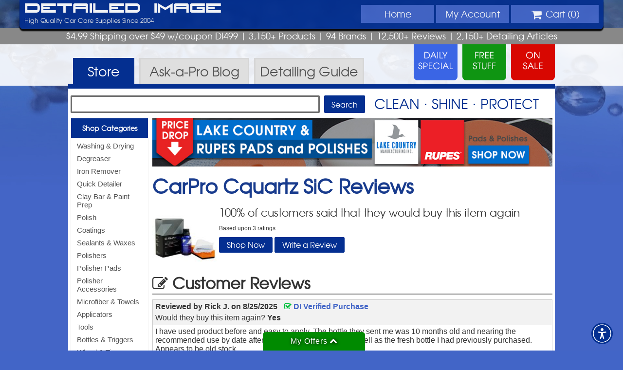

--- FILE ---
content_type: text/html; charset=UTF-8
request_url: https://www.detailedimage.com/CarPro-M53/Cquartz-SiC-P2390/Reviews/
body_size: 7719
content:
<!DOCTYPE HTML>
<html>
<head>
<meta http-equiv="Content-Type" content="text/html; charset=utf-8">
<link rel="icon" type="image/png" href="https://www.detailedimage.com/photos/favicon-16x16.png" sizes="16x16">
<link rel="icon" type="image/png" href="https://www.detailedimage.com/photos/favicon-32x32.png" sizes="32x32">
<link rel="icon" type="image/png" href="https://www.detailedimage.com/photos/favicon-96x96.png" sizes="96x96">
<link rel="apple-touch-icon" href="https://www.detailedimage.com/photos/touch-icon-iphone.png">
<link rel="apple-touch-icon" sizes="152x152" href="https://www.detailedimage.com/photos/touch-icon-ipad.png">
<link rel="apple-touch-icon" sizes="180x180" href="https://www.detailedimage.com/photos/touch-icon-iphone-retina.png">	
<link rel="apple-touch-icon" sizes="167x167" href="https://www.detailedimage.com/photos/touch-icon-ipad-retina.png">
<meta name="viewport" content="width=device-width, initial-scale=1.0, maximum-scale=1.0, user-scalable=no" />
<meta property="fb:admins" content="100000062838393" />
<meta name="robots" content="index,follow" />
	<link type="text/css" rel="stylesheet" href="https://www.detailedimage.com/css/1740394391.production.css" />
<link rel="preload" href="https://www.detailedimage.com/css/fonts/fireyegf_3_headline-webfont.woff" as="font" crossorigin>
<link rel="preload" href="https://www.detailedimage.com/css/fonts/texgyreadventor-regular-webfont.woff" as="font" crossorigin>
<link rel="preload" href="https://www.detailedimage.com/css/fonts/fontawesome-webfont.woff" as="font" crossorigin>
	
	<link rel="preconnect" href="https://www.google.com">
	
	<style type="text/css">body { background:url(https://www.detailedimage.com/photos/2013_template/di_site_background_2021.jpg) top no-repeat fixed; -webkit-background-size: cover; -moz-background-size: cover; -o-background-size: cover; background-size:cover;  }</style>
	
	<script defer src="https://www.detailedimage.com/javascript/1767868773.production.js" type="text/javascript"></script>
<title>CarPro Cquartz SiC Reviews - Detailed Image</title>
<meta name="description" content="100% of customers would buy CarPro Cquartz SiC again" />
<script type="text/javascript">
	window.addEventListener("load", function(){	
		var _paq = window._paq = window._paq || [];			
				_paq.push(['trackPageView']);
		_paq.push(['enableLinkTracking']);
				(function() {
		var u="https://pureadapt.matomo.cloud/";
		_paq.push(['setTrackerUrl', u+'matomo.php']);
		_paq.push(['setSiteId', '8']);
		var d=document, g=d.createElement('script'), s=d.getElementsByTagName('script')[0];
		g.async=true; g.src='//cdn.matomo.cloud/pureadapt.matomo.cloud/matomo.js'; s.parentNode.insertBefore(g,s);
		})();	
			});	
</script>
</head>
<body>
<center>
	<header>
		<div id="header">			
            <div id="main-di-heading"><a href="https://www.detailedimage.com/">Detailed Image</a></div>
            <navigation>
                <div id="mobile-nav">
                    <a class="mobile-nav-link" href="https://www.detailedimage.com/">Home</a>
                    <a id="mobile-shop-nav-dropdown" class="mobile-nav-link">Menu</a>
                    <a class="mobile-nav-link" href="https://www.detailedimage.com/My-Account/">Account</a>
                    <a class="mobile-nav-link" href="https://www.detailedimage.com/Cart/"><i class="icon-shopping-cart"></i><span id="mobile-nav-cart-qty"></span></a>                    
                </div>			            			
				<ul id="top-nav-wrapper">
					<li class="display-no-less-945"><a href="https://www.detailedimage.com/">Home</a></li>
					<li id="shop-nav-li" class="display-no-greater-945 display-no-less-440">
						<div id="shop-nav-dropdown" class="display-no-less-440">
							<i class="icon-reorder"></i> Menu
						</div>						
					</li>
					<li class="display-no-less-440"><a href="https://www.detailedimage.com/My-Account/"><span id="my-account-nav-icon-wrapper" class="display-no-greater-945"><i class="icon-user"></i></span> <span class="display-no-less-945">My</span> Account</a></li>
					<li id="shopping-cart-drop-down">
						<div id="shopping-cart-drop-down-toggle" class="shopping-cart-drop-down-cursor-off display-no-less-440"><i class="icon-shopping-cart icon-large"></i> Cart (<span id="shopping-cart-qty">0</span>) <div id="shopping-cart-icon-toggle" class="shopping-cart-drop-down-arrow-hide"><span class="display-no-less-560"><i id="shopping-cart-drop-down-arrow" class="icon-chevron-down"></i></span></div>
						</div>
						<div id="view-cart-drop-down">
							<div id="view-cart-drop-down-content">								
								<div id="product-added-content"><h3>Recently Added</h3>
<div id="product-added-text"></div>
<div id="product-added-image"><img src="" alt="" /></div>
</div>
								<div id="product-total-content"></div>
								<div id="product-added-footer">
									<div id="view-cart-checkout-button">
									<a id="overlay-checkout" href="https://www.detailedimage.com/Cart/"><div>CHECKOUT <i class="icon-double-angle-right"></i></div></a>
									</div>
									<a href="https://www.detailedimage.com/Cart/"><div id="view-edit-cart" class="small">View/Edit Cart</div></a>
									<div id="close-product-added"><span class="close-product-added">Close</span> <i class="icon-remove"></i></div>									
								</div>
							</div>
						</div>
					</li>
				</ul>
			</navigation>			
				<div id="login-info">
											High Quality Car Care Supplies Since 2004
									</div>	
                			<div class="clear"></div>
		</div>
	</header>
</center>
<div id="selling-points" class="texgyreadventor-font"> 
	$4.99 Shipping over $49 w/coupon DI499 <span class="display-no-less-560">| 3,150+ Products</span> <span class="display-no-less-840">|</span> <span class="display-no-less-1024">94 Brands |</span> <span class="display-no-less-945">12,500+ Reviews |</span> <span class="display-no-less-840">2,150+ <span class="display-no-less-1024">Detailing</span> Articles </span>
</div>
<center>
	<div id="promo-links">
		<div id="promo-daily-free-sale-container">
		<a href="https://www.detailedimage.com/Daily-Special/">
			<div id="promo-daily-special"> 					
			</div>
		</a> 
		<a href="https://www.detailedimage.com/Free/">
			<div id="promo-free-product">					
			</div>
		</a>
		<a href="https://www.detailedimage.com/Sale/">
			<div id="promo-sale"> 
			</div>
		</a> 
		</div>
	</div>
</center>	
<div id="promo-links-container">
</div>
<center>
	<div id="top-nav-container">
		<div id="top-nav"> 
			<a href="https://www.detailedimage.com/">
				<div id="store-tab" class="tab-active" > Store </div>
			</a>
			<a href="https://www.detailedimage.com/Ask-a-Pro/">
				<div id="ask-a-pro-tab"  > Ask-a-Pro <span class="display-no-less-640">Blog</span> </div>
			</a>
			<a href="https://www.detailedimage.com/Auto-Detailing-Guide/">
				<div id="detailing-guide-tab"  > <span class="display-no-less-640">Detailing</span> Guide </div>
			</a> 
			<div class="clear"></div>
		</div>
	</div>
</center>
<center>
<!--[if lte IE 8]><div id="ie-left-nav-wrapper"><![endif]-->
<navigation id="left-nav">
	<div id="left-nav-mobile-close">Close Menu <i class="icon-arrow-left pull-right"></i></div>
	<div id="left-nav-contents">
	<h3><a href="https://www.detailedimage.com/Categories/">Shop Categories</a></h3>
<ul id="left-nav-categories">
<li><a href="https://www.detailedimage.com/Washing-Drying-C1/" >Washing &amp; Drying</a></li>
<li><a href="https://www.detailedimage.com/Degreaser-C3/" >Degreaser</a></li>
<li><a href="https://www.detailedimage.com/Iron-Remover-C207/" >Iron Remover</a></li>
<li><a href="https://www.detailedimage.com/Quick-Detailer-C17/" >Quick Detailer</a></li>
<li><a href="https://www.detailedimage.com/Clay-Bar-C6/" >Clay Bar &amp; Paint Prep</a></li>
<li><a href="https://www.detailedimage.com/Polish-C9/" >Polish</a></li>
<li><a href="https://www.detailedimage.com/Coatings-C110/" >Coatings</a></li>
<li><a href="https://www.detailedimage.com/Sealant-C15/" >Sealants &amp; Waxes</a></li>
<li><a href="https://www.detailedimage.com/Buffers-Tools-C20/" >Polishers</a></li>
<li><a href="https://www.detailedimage.com/Buffer-Pads-C79/" >Polisher Pads</a></li>
<li><a href="https://www.detailedimage.com/Polisher-Accessories-C188/" >Polisher Accessories</a></li>
<li><a href="https://www.detailedimage.com/Microfiber-C24/" >Microfiber &amp; Towels</a></li>
<li><a href="https://www.detailedimage.com/Applicators-C232/" >Applicators</a></li>
<li><a href="https://www.detailedimage.com/Tools-C133/" >Tools</a></li>
<li><a href="https://www.detailedimage.com/Bottles-Triggers-C212/" >Bottles &amp; Triggers</a></li>
<li><a href="https://www.detailedimage.com/Wheel-Tire-C22/" >Wheel &amp; Tire</a></li>
<li><a href="https://www.detailedimage.com/Brushes-C100/" >Brushes</a></li>
<li><a href="https://www.detailedimage.com/Leather-C27/" >Leather</a></li>
<li><a href="https://www.detailedimage.com/Interior-Care-C25/" >Interior Care</a></li>
<li><a href="https://www.detailedimage.com/Glass-C23/" >Glass</a></li>
<li><a href="https://www.detailedimage.com/Engine-Bay-C30/" >Engine Bay</a></li>
<li><a href="https://www.detailedimage.com/Exterior-Trim-C26/" >Exterior Trim</a></li>
<li><a href="https://www.detailedimage.com/Miscellaneous-C29/" >Miscellaneous</a></li>
<li><a href="https://www.detailedimage.com/DI-Packages-C62/" >Packages &amp; Kits</a></li>
</ul>
<h3><a href="https://www.detailedimage.com/Brands/">Shop Brands</a></h3>
<ul id="left-nav-brands">
<li><a href="https://www.detailedimage.com/3D-M98/">3D</a></li>
<li><a href="https://www.detailedimage.com/Autofiber-M126/">Autofiber</a></li>
<li><a href="https://www.detailedimage.com/Buff-and-Shine-M107/">Buff and Shine</a></li>
<li><a href="https://www.detailedimage.com/CarPro-M53/">CarPro</a></li>
<li><a href="https://www.detailedimage.com/DI-Accessories-M12/">DI Accessories</a></li>
<li><a href="https://www.detailedimage.com/DI-Brushes-M51/">DI Brushes</a></li>
<li><a href="https://www.detailedimage.com/DI-Microfiber-M13/">DI Microfiber</a></li>
<li><a href="https://www.detailedimage.com/DIY-Detail-M141/">DIY Detail</a></li>
<li><a href="https://www.detailedimage.com/Flex-M26/">Flex</a></li>
<li><a href="https://www.detailedimage.com/Griots-M56/">Griot's Garage</a></li>
<li><a href="https://www.detailedimage.com/GTechniq-M70/">Gtechniq</a></li>
<li><a href="https://www.detailedimage.com/Gyeon-M91/">Gyeon</a></li>
<li><a href="https://www.detailedimage.com/IK-M111/">IK</a></li>
<li><a href="https://www.detailedimage.com/Koch-Chemie-M118/">Koch Chemie</a></li>
<li><a href="https://www.detailedimage.com/Lake-Country-M7/">Lake Country</a></li>
<li><a href="https://www.detailedimage.com/Meguiars-M43/">Meguiar's</a></li>
<li><a href="https://www.detailedimage.com/Menzerna-M10/">Menzerna</a></li>
<li><a href="https://www.detailedimage.com/NanoSkin-M54/">NanoSkin</a></li>
<li><a href="https://www.detailedimage.com/Optimum-OPT-M36/">Optimum</a></li>
<li><a href="https://www.detailedimage.com/PS-M110/">P&amp;S</a></li>
<li><a href="https://www.detailedimage.com/The-Rag-Company-M99/">The Rag Company</a></li>
<li><a href="https://www.detailedimage.com/Rupes-M62/">Rupes</a></li>
<li><a href="https://www.detailedimage.com/Scangrip-M81/">Scangrip</a></li>
<li><a href="https://www.detailedimage.com/Shine-Supply-M132/">Shine Supply</a></li>
<li><a href="https://www.detailedimage.com/Sonax-M49/">Sonax</a></li>
<li><a href="https://www.detailedimage.com/Tornador-M84/">Tornador</a></li>
<li><a href="https://www.detailedimage.com/Brands/">Browse All Brands</a></li>
</ul>
<h3>More</h3>
<ul id="left-nav-more">
<li><a href="https://www.detailedimage.com/Deals/">All Deals</a></li>
<li><a href="https://www.detailedimage.com/Daily-Special/">Daily Special</a></li>
<li><a href="https://www.detailedimage.com/Free/">Free Stuff</a></li>
<li><a href="https://www.detailedimage.com/Sale/">On Sale</a></li>
<li><a href="https://www.detailedimage.com/New/">New Products</a></li>
<li><a href="https://www.detailedimage.com/Best-Sellers/">Best Sellers</a></li>
<li><a href="https://www.detailedimage.com/Clearance/">Clearance</a></li>
<li><a href="https://www.detailedimage.com/Deals-Under-10/">Deals Under $10</a></li>
<li><a href="https://www.detailedimage.com/Deals-Under-25/">Deals Under $25</a></li>
<li><a href="https://www.detailedimage.com/Coupon-Codes/">Coupon Codes</a></li>
<li><a href="https://www.detailedimage.com/DI-Accessories-M12/Detailed-Image-Gift-Certificate-P137/">Gift Certificates</a></li>
<li><a href="https://www.detailedimage.com/Quantity-Discounts/">Quantity Discounts</a></li>
<li><a href="https://www.detailedimage.com/Wholesale/">Wholesale</a></li>
</ul>
	</div>
</navigation>
<!--[if lte IE 8]></div><![endif]-->
<section id="main-section">
<div id="search-container">
	<form id="search-form" class="search-form-store" action="https://www.detailedimage.com/Search" method="get">
		<input type="text" id="q" name="q" maxlength="1000"  />
		<input id="search-button" type="submit" value="Search">
	</form>
	<div id="clean-shine-protect"> 
		Clean &sdot; Shine &sdot; Protect
	</div>
</div>
<!--[if lte IE 8]><div id="ie-left-nav-inside-wrapper"><![endif]-->
<navigation id="left-nav-inside">		
		</navigation>
<!--[if lte IE 8]></div><![endif]-->
<div id="content"> 
<noscript>
    <div class="banners" id="alert-javascript">
    	<i class="icon-exclamation-sign"></i> JavaScript is turned off in your web browser. To shop with Detailed Image, please turn it on and then refresh the page.
    </div>
</noscript>

<div class="banners" id="alert-cookies">
   	<i class="icon-exclamation-sign"></i> Cookies are disabled in your web browser. To shop with Detailed Image, please turn cookies on and then refresh the page.
</div>




  

<div class="banners" id="banner-id-11191">
<div id="main-banner-full">
	<a href="https://www.detailedimage.com/Sales/Price-Drop-Lake-Country-Rupes-Pads-and-Polishes-SP1070/">
		<img src="https://www.detailedimage.com/photos/newsletter/auto/1437_20250120_lake_country_rupes_pads_polish_price_drop_banner.jpg" alt="Price Drop - Lake Country & Rupes Pads and Polishes - Shop Now" />
	</a>
</div>
</div>
 	<div itemprop="itemReviewed" itemscope itemtype="http://schema.org/Product" content="https://www.detailedimage.com/CarPro-M53/Cquartz-SiC-P2390/30-ml-Kit-S2/">
		<meta itemprop="name" content="CarPro Cquartz SiC" />
		<div id="review-header" itemprop="aggregateRating" itemscope itemtype="http://schema.org/AggregateRating">
			<h1 id="product-title-h1"><span itemprop="name">CarPro Cquartz SiC</span> Reviews</h1>
			<div class="flex-container">
				<div class="flex-column flex-column-2">
					<a href="https://www.detailedimage.com/CarPro-M53/Cquartz-SiC-P2390/30-ml-Kit-S2/"><img loading="lazy" src="https://www.detailedimage.com/products/auto/CarPro-Cquartz-SiC-30-ml-Kit_2390_2_nw_150_2342.jpg" /></a>					
				</div>
				<div class="flex-column flex-column-10">
											<h2 class="small-light"><meta itemprop="worstRating" content = "0"/><meta itemprop="bestRating" content = "100"/><span itemprop="ratingValue">100</span>% of customers said that they would buy this item again</h2>
						<p class="small-text">Based upon <span itemprop="reviewCount">3</span> ratings</p>
					        

					<div>
						<a href="https://www.detailedimage.com/CarPro-M53/Cquartz-SiC-P2390/30-ml-Kit-S2/"><div class="text-button">Shop Now</div></a>
						<a href="#write"><div class="text-button">Write a Review</div></a>					</div>
					
<!--					<a href="https://www.detailedimage.com/CarPro-M53/Cquartz-SiC-P2390/30-ml-Kit-S2/" itemprop="url"><i class="icon-double-angle-left"></i> View product page</a> | <a href="#write"><i class="icon-edit"></i> Write your own review</a><br />-->
				</div>
			</div>
			
			    
			
			
		</div>
    
						<h3 class="heading-underline"><i class="icon-edit"></i> Customer Reviews</h3>
		<div class="product-review" itemprop="review" itemscope itemtype="http://schema.org/Review">
<div class="product-review-header">
<div class="product-review-by">Reviewed by <span itemprop="author" itemscope itemtype="http://schema.org/Person"><span itemprop="name">Rick J.</span></span> on <span itemprop="datePublished" content="2025-08-25">8/25/2025</span></div>
<div class="product-review-verified"><a href="https://www.detailedimage.com/FAQ/Ordering/What-does-DI-Verified-Purchase-mean-on-a-product-review/" target="_blank"><i class="icon-check"></i> DI Verified Purchase</a></div>
<div class="product-review-buy-again" itemprop="reviewRating" itemscope itemtype="http://schema.org/Rating"><meta itemprop="worstRating" content = "0"/><meta itemprop="bestRating" content = "1"/><meta itemprop="ratingValue" content = "1"/>Would they buy this item again? <strong>Yes</strong></div>
</div>
<div class="product-review-text" itemprop="reviewBody">I have used product before and easy to apply.  The bottle they sent me was 10 months old and nearing the recommended use by date after opened.  It did not apply as well as the fresh bottle I had previously purchased.  Appears to be old stock.</div>
</div>
<div class="product-review" itemprop="review" itemscope itemtype="http://schema.org/Review">
<div class="product-review-header">
<div class="product-review-by">Reviewed by <span itemprop="author" itemscope itemtype="http://schema.org/Person"><span itemprop="name">david c.</span></span> on <span itemprop="datePublished" content="2022-04-19">4/19/2022</span></div>
<div class="product-review-verified"><a href="https://www.detailedimage.com/FAQ/Ordering/What-does-DI-Verified-Purchase-mean-on-a-product-review/" target="_blank"><i class="icon-check"></i> DI Verified Purchase</a></div>
<div class="product-review-buy-again" itemprop="reviewRating" itemscope itemtype="http://schema.org/Rating"><meta itemprop="worstRating" content = "0"/><meta itemprop="bestRating" content = "1"/><meta itemprop="ratingValue" content = "1"/>Would they buy this item again? <strong>Yes</strong></div>
</div>
<div class="product-review-text" itemprop="reviewBody">The application was easy for this coating. It flashed almost instantly for me. So the removal was tricky. ( done in a garage at 68 degrees). The bottle I received was sealed nicely. There was no expiration date noted. I bought the 10ml version. There was some crystallization on the neck of the bottle. I was worried the product inside was affected. I used the whole bottle on a hood of a vehicle. 3 coats applied. Hood was prone to water spots before. The layers dried very glossy, and candy like. This coating leaves a smooth, slick finish. Just bought another 10ml for the roof. Vehicle is a large SUV%u2026..</div>
</div>
<div class="product-review" itemprop="review" itemscope itemtype="http://schema.org/Review">
<div class="product-review-header">
<div class="product-review-by">Reviewed by <span itemprop="author" itemscope itemtype="http://schema.org/Person"><span itemprop="name">James P.</span></span> on <span itemprop="datePublished" content="2021-10-29">10/29/2021</span></div>
<div class="product-review-verified"><a href="https://www.detailedimage.com/FAQ/Ordering/What-does-DI-Verified-Purchase-mean-on-a-product-review/" target="_blank"><i class="icon-check"></i> DI Verified Purchase</a></div>
<div class="product-review-buy-again" itemprop="reviewRating" itemscope itemtype="http://schema.org/Rating"><meta itemprop="worstRating" content = "0"/><meta itemprop="bestRating" content = "1"/><meta itemprop="ratingValue" content = "1"/>Would they buy this item again? <strong>Yes</strong></div>
</div>
<div class="product-review-text" itemprop="reviewBody">I absolutely appreciate this new formula. The application is even easier then the UK version in my opinion. Flash times vary. No more then 3 to 4 minutes here in the North East. It&#039;s leveling/removal is simple. It doesn&#039;t leave high spots that aren&#039;t seen. I&#039;ve gone through over 250 ML of Sic with outstanding results. Time will tell how long it lasts. With many vehicles coated with both UK and the original formula. The Sic leaves the finish the smoothest and like glass. With over 30   years of detailing experience. I absolutely love CQuartz. My only complaint is that when opening the bottles. You lose maybe 3 ml due to pressure. No matter how slowly I opened it. Not sure of the fix. They also should include more of the white clothes. Other then that. Buy with confidence.</div>
</div>
	</div>
	            <div id="write-review">
            <h3 id="write">Write a Review</h3>	
                            <p><a href="https://www.detailedimage.com/login_redirect.php?url=https%3A%2F%2Fwww.detailedimage.com%2FCarPro-M53%2FCquartz-SiC-P2390%2FReviews%2F">Log in</a> to write a review</p>
                        </div>
        
	 <div id="product-related"><h3 class="heading-underline">Related Items</h3><div class="product-upsell product-upsell-0">
<a href="https://www.detailedimage.com/GTechniq-M70/Crystal-Serum-Light-P1128/30-ml-S1/"><img loading="lazy" src="https://www.detailedimage.com/products/auto/Gtechniq-Crystal-Serum-Light-30-ml_1128_1_nw_s_2268.jpg"  alt="Gtechniq Crystal Serum Light" /><br />
Gtechniq Crystal Serum Light</a>
</div>
<div class="product-upsell product-upsell-1">
<a href="https://www.detailedimage.com/Gyeon-M91/Mohs-Evo-P2589/30-ml-S1/"><img loading="lazy" src="https://www.detailedimage.com/products/auto/Gyeon-Mohs-Evo-30-ml_2589_1_nw_s_2252.jpg"  alt="Gyeon Mohs Evo" /><br />
Gyeon Mohs Evo</a>
</div>
<div class="product-upsell product-upsell-2">
<a href="https://www.detailedimage.com/GTechniq-M70/EXO-v5-P3035/30-ml-S1/"><img loading="lazy" src="https://www.detailedimage.com/products/auto/Gtechniq-EXO-v5-30-ml_3035_1_nw_s_2117.jpg"  alt="Gtechniq EXO v5" /><br />
Gtechniq EXO v5</a>
</div>
<div class="product-upsell product-upsell-3">
<a href="https://www.detailedimage.com/CarPro-M53/Cquartz-UK-Edition-P923/30-ml-S1/"><img loading="lazy" src="https://www.detailedimage.com/products/auto/CarPro-Cquartz-UK-30-30-ml_923_1_nw_s_3785.jpg"  alt="CarPro Cquartz UK 3.0" /><br />
CarPro Cquartz UK 3.0</a>
</div>
<div class="product-upsell product-upsell-4">
<a href="https://www.detailedimage.com/Gyeon-M91/CanCoat-Evo-P2591/200-ml-S1/"><img loading="lazy" src="https://www.detailedimage.com/products/auto/Gyeon-CanCoat-Evo-200-ml_2591_1_nw_s_2142.jpg"  alt="Gyeon CanCoat Evo" /><br />
Gyeon CanCoat Evo</a>
</div>
<div class="product-upsell product-upsell-5">
<a href="https://www.detailedimage.com/GTechniq-M70/HALO-v2-Flexible-Film-Coating-P3232/30-ml-S1/"><img loading="lazy" src="https://www.detailedimage.com/products/auto/Gtechniq-HALO-v2-Flexible-Film-Coating-30-ml_3232_1_nw_s_2849.jpg"  alt="Gtechniq HALO v2 Flexible Film Coating" /><br />
Gtechniq HALO v2 Flexible Film Coating</a>
</div>
<div style="clear:both;"></div></div><div><strong>Related Categories</strong> <div class="tag"><a href="https://www.detailedimage.com/Coatings-C110/Paint-Coatings-SC153/">Coatings <i class="icon-angle-right"></i> Paint Coatings
</a></div></div>    </div>
</section>
</center>
<footer style="background:url(https://www.detailedimage.com/photos/2013_template/footer_background.jpg) repeat;">
	<center>
		<div id="footer-container">
			<div id="footer-payments">
				<h4><i class="icon-lock"></i> Safe, Secure, and Authenticated Checkout</h4>
				<img loading="lazy" src="https://www.detailedimage.com/photos/global_sign_ssl.png" alt="GlobalSign Verified and Secure" /> <img loading="lazy" src="https://www.detailedimage.com/photos/payment_options_2021.png" alt="Payment Options - Credit Cards, PayPal, and more" /> </div>
			<div id="footer-newsletter-sign-up">
				<div id="newsletter-sign-up-icon"><img loading="lazy" src="https://www.detailedimage.com/photos/newsletter_sign_up_icon.png" alt="Newsletter Icon" /></div>
                <div id="newsletter-sign-up-right">
                    <h4>Sign Up For Our <span>NEWSLETTER</span></h4>
                    <form id="newsletter-sign-up-form" action="">
                        <input id="newsletter-email" type="text" name="newsletter-email" maxlength="100" value="Enter email address">
                        <input id="newsletter-sign-up" type="submit" value="Sign Up">
                    </form>
                </div>               
                <div id="footer-newsletter-sign-up-text">Get Exclusive Sales, Coupons, Detailing Articles & More</div>
			</div>
		</div>
		<div id="footer-customer-service">
			<div id="footer-customer-service-inside">
			<div id="footer-customer-service-icons-container">
				<h4>CUSTOMER SERVICE</h4>
				<div class="customer-service-icons"> <a href="https://www.detailedimage.com/FAQ/"><i class="icon-question-sign icon-3x"></i> <br />
					FAQs</a> </div>
				<div class="customer-service-icons"> <a href="https://www.detailedimage.com/Shipping/"><i class="icon-truck icon-3x"></i> <br />
					Shipping Info</a> </div>
				<div class="customer-service-icons"> <a href="https://www.detailedimage.com/Order-Status/"><i class="icon-time icon-3x"></i> <br />
					Order Status</a> </div>
				<div class="customer-service-icons"> <a href="https://www.detailedimage.com/Contact/"><i class="icon-envelope-alt icon-3x"></i> <br />
					Contact Us</a> </div>
				<div class="customer-service-icons"> <a href="https://www.detailedimage.com/Returns/"><i class="icon-reply icon-3x"></i> <br />
					Returns</a> </div>
				<div id="footer-testimonials"> 
										<i class="icon-quote-left"></i> 
						<a href="https://www.detailedimage.com/Testimonials/"><em>Great doing business with you and even better, I feel I have made a new friend that sincerely wants to help.</em></a>
					<i class="icon-quote-right"></i>
					<p><a href="https://www.detailedimage.com/Testimonials/">- James W.</a></p>
				</div>
			</div>
			<div id="footer-resources">
				<h4>Resources</h4>
				<a href="https://www.detailedimage.com/Wholesale/">Wholesale</a>
				<a href="https://www.detailedimage.com/Ask-a-Pro/">Ask-a-Pro Blog</a>
				<a href="https://www.detailedimage.com/Auto-Detailing-Guide/">Detailing Guide</a>
				<a href="https://www.detailedimage.com/Auto-Detailing-Guide/Dictionary/">Detailing Dictionary</a>                
                                <a href="https://www.detailedimage.com/Subscribe/">Newsletter</a>
				<a href="https://www.detailedimage.com/Reviews/">Product Reviews</a>								
				<a href="https://www.detailedimage.com/Affiliates/">Affiliate</a>				
				<a href="https://www.detailedimage.com/Sitemap/">Site Map</a>				
				
			</div>
			<div id="footer-company-info">
				<h4>Company Info</h4>
				<a href="https://www.detailedimage.com/About/">About DI</a>
				<a href="https://www.detailedimage.com/blog/">Blog</a>
                                <a href="https://www.detailedimage.com/Testimonials/">Testimonials</a>               
                                <a href="https://www.detailedimage.com/Going-Green/">Going Green</a>               
				<a href="https://www.detailedimage.com/Terms/">Terms of Service</a>
				<a href="https://www.detailedimage.com/Privacy/">Privacy Policy</a>
				<a href="https://www.detailedimage.com/Promo-Restrictions/">Promo Restrictions</a>				
				<a href="https://www.pureadapt.com/" target="_blank">Pure Adapt, Inc.</a> 
			</div>
		</div>
		</div>
		<div class="clear"></div>
		<div id="footer-social">			
			<div id="social-network-icons"> 
				<a href="https://www.facebook.com/DetailedImage" target="_blank"><img loading="lazy" src="https://www.detailedimage.com/photos/2013_template/social_icon_facebook.png" alt="Detailed Image Facebook" /></a>
				<a href="https://www.instagram.com/detailedimagecarcare/" target="_blank"><img loading="lazy" src="https://www.detailedimage.com/photos/2013_template/social_icon_instagram.png" alt="Detailed Image Instagram" /></a>
				<div id="di-logo">
					<div>DI</div>
				</div>
				<a href="https://twitter.com/DetailedImage" target="_blank"><img loading="lazy" src="https://www.detailedimage.com/photos/2013_template/social_icon_twitter.png" alt="Detailed Image Twitter" /></a>
				<a href="https://www.youtube.com/user/DetailedImage" target="_blank"><img loading="lazy" src="https://www.detailedimage.com/photos/2013_template/social_icon_youtube.png" alt="Detailed Image YouTube" /></a>
			</div>
            <div id="accolades">
  				<img loading="lazy" alt="AutoBlog" src="https://www.detailedimage.com/photos/accolades_autoblog_gray.png"><img loading="lazy" alt="Inc 5000" src="https://www.detailedimage.com/photos/accolades_inc_5000_gray.png"><img loading="lazy" alt="AutoWeek" src="https://www.detailedimage.com/photos/accolades_autoweek_gray.png"><img loading="lazy" alt="BuzzFeed" src="https://www.detailedimage.com/photos/accolades_buzzfeed_gray.png">
			</div>
		</div>
	</center>
	<div id="copyright" style="background:url(https://www.detailedimage.com/photos/2013_template/footer_background.jpg) repeat;"> Copyright &copy; <time>2004</time> - <time>2026</time> Detailed Image </div>
	<div class="clear"></div>
    </footer>

<div id="deals-drawer">
	<div id="deals-drawer-fixed"><span id="deals-drawer-text">My Offers</span> <i id="deals-drawer-icon" class="icon-chevron-up"></i></div>
	<div id="deals-drawer-opened">
				
			<div id="deals-drawer-deal-1" class="deals-drawer-deal"><a id="deals-drawer-deal-link-1" class="deals-drawer-deal-link" href="https://www.detailedimage.com/Sales/Price-Drop-Lake-Country-Rupes-Pads-and-Polishes-SP980/"><img loading="lazy" src="https://www.detailedimage.com/photos/newsletter/auto/1437_20250120_lake_country_rupes_pads_polish_price_drop_instagram_home.jpg" alt="Price Drop  Lake Country  Rupes Pads and Polishes" /></a></div>
				
			<div id="deals-drawer-deal-2" class="deals-drawer-deal"><a id="deals-drawer-deal-link-2" class="deals-drawer-deal-link" href="https://www.detailedimage.com/Clearance/"><img loading="lazy" src="https://www.detailedimage.com/photos/home_clearance_350x290.jpg" alt="Big Discounts While Supplies Last - Clearance Items - Shop Now" /></a></div>
				
			<div id="deals-drawer-deal-3" class="deals-drawer-deal"><a id="deals-drawer-deal-link-3" class="deals-drawer-deal-link" href="https://www.detailedimage.com/Quantity-Discounts/"><img loading="lazy" src="https://www.detailedimage.com/photos/quantity_discounts_banner_home_350x290.jpg" alt="Quantity Discounts - Buy More, Save More!" /></a></div>
				
			<div id="deals-drawer-deal-4" class="deals-drawer-deal"><a id="deals-drawer-deal-link-4" class="deals-drawer-deal-link" href="https://www.detailedimage.com/Sales/Holiday-BOGO-Packages-SP513/"><img loading="lazy" src="https://www.detailedimage.com/photos/limited_time_bogo_free_home_banner_350x290.jpg" alt="Limited Time Only - BOGO Buy 1 Get 1 Free - Shop Now" /></a></div>
				
	</div>
</div>
<script type="text/javascript">window.addEventListener("load", function() {initDealsDrawer();});</script>

<div id="overlay-type">
    <div id="overlay-container" class="overlay-hide">
        <div id="overlay-outer"></div>
        <div id="overlay-inner" class="overlay-size-full">    	
            <div id="overlay-content-wrapper"></div>      
            <div id="overlay-close" class="overlay-close-hide"><img loading="lazy" src="https://www.detailedimage.com/photos/lightbox/close.png" alt="Close overlay" /></div>    			  
        </div>
    </div>
</div>
<div id="mobile-nav-dismiss"></div>
<script type="text/javascript">window.addEventListener("load", function() {initReview();});</script>
<script type="text/javascript">window.addEventListener("load", function() {initNewsletterSubscribeOverlay();});</script>
	
<script type="text/javascript">
	var reCAPTCHALoaded = false;
	function loadReCAPTCHA() {
		if (!reCAPTCHALoaded) {			
			var element = document.createElement("script");
			element.src = "https://www.google.com/recaptcha/api.js?render=6LdVVdgUAAAAACEe8zb-XkXvdFgiigHCIL_T_XrE&onload=initReCAPTCHA";
			document.body.appendChild(element);
			//initReCAPTCHA();
			reCAPTCHALoaded = true;
		} 
	}
	window.addEventListener("load", function(){
		window.addEventListener("mousedown",loadReCAPTCHA);
		window.addEventListener("mousemove",loadReCAPTCHA);
		window.addEventListener("mouseup",loadReCAPTCHA);
		window.addEventListener("touchstart",loadReCAPTCHA);
		window.addEventListener("scroll",loadReCAPTCHA);
		window.addEventListener("keydown",loadReCAPTCHA);
	});
</script>
<script type="text/javascript">window.addEventListener("load", function() {initUserWayWidget();});</script>
</body>
</html>

--- FILE ---
content_type: text/javascript
request_url: https://www.detailedimage.com/javascript/autosuggest/store.js?_=1768958932754
body_size: 25849
content:
var autosuggestData = [
{ label: "Lake Country", category: "Brand Page"},
{ label: "DI Accessories", category: "Brand Page"},
{ label: "The Rag Company", category: "Brand Page"},
{ label: "Autofiber", category: "Brand Page"},
{ label: "Rupes", category: "Brand Page"},
{ label: "CarPro", category: "Brand Page"},
{ label: "Gtechniq", category: "Brand Page"},
{ label: "P&S", category: "Brand Page"},
{ label: "Tolco", category: "Brand Page"},
{ label: "Koch Chemie", category: "Brand Page"},
{ label: "DI Brushes", category: "Brand Page"},
{ label: "Gyeon", category: "Brand Page"},
{ label: "DI Microfiber", category: "Brand Page"},
{ label: "Buff and Shine", category: "Brand Page"},
{ label: "DIY Detail", category: "Brand Page"},
{ label: "Meguiar's", category: "Brand Page"},
{ label: "Pressol", category: "Brand Page"},
{ label: "Bilt Hamber", category: "Brand Page"},
{ label: "IK", category: "Brand Page"},
{ label: "3D", category: "Brand Page"},
{ label: "Griot's Garage", category: "Brand Page"},
{ label: "NanoSkin", category: "Brand Page"},
{ label: "Detail Factory", category: "Brand Page"},
{ label: "Stoner", category: "Brand Page"},
{ label: "Oberk", category: "Brand Page"},
{ label: "Optimum", category: "Brand Page"},
{ label: "Tornador", category: "Brand Page"},
{ label: "Work Stuff", category: "Brand Page"},
{ label: "Sonax", category: "Brand Page"},
{ label: "Shine Supply", category: "Brand Page"},
{ label: "Adenna", category: "Brand Page"},
{ label: "3M", category: "Brand Page"},
{ label: "Menzerna", category: "Brand Page"},
{ label: "Chemical Guys", category: "Brand Page"},
{ label: "Flex", category: "Brand Page"},
{ label: "Nextzett", category: "Brand Page"},
{ label: "303", category: "Brand Page"},
{ label: "Grit Guard", category: "Brand Page"},
{ label: "Colourlock", category: "Brand Page"},
{ label: "Jescar", category: "Brand Page"},
{ label: "Car Candy", category: "Brand Page"},
{ label: "Tuf Shine", category: "Brand Page"},
{ label: "Kwazar", category: "Brand Page"},
{ label: "Wheel Woolies", category: "Brand Page"},
{ label: "Scangrip", category: "Brand Page"},
{ label: "Detail Guardz", category: "Brand Page"},
{ label: "Hi-Tech", category: "Brand Page"},
{ label: "Buff Brite", category: "Brand Page"},
{ label: "Clay Magic", category: "Brand Page"},
{ label: "Solution Finish", category: "Brand Page"},
{ label: "Detailer", category: "Brand Page"},
{ label: "Collinite", category: "Brand Page"},
{ label: "RZ Mask", category: "Brand Page"},
{ label: "The Last Detail", category: "Brand Page"},
{ label: "Leatherique", category: "Brand Page"},
{ label: "Kospec Designs", category: "Brand Page"},
{ label: "Geist", category: "Brand Page"},
{ label: "Gilmour", category: "Brand Page"},
{ label: "McLaren Car Care", category: "Brand Page"},
{ label: "Marolex", category: "Brand Page"},
{ label: "IGL Coatings", category: "Brand Page"},
{ label: "Driveway Shield", category: "Brand Page"},
{ label: "C6 Ceramics", category: "Brand Page"},
{ label: "Lilly Brush", category: "Brand Page"},
{ label: "Hyde's Serum", category: "Brand Page"},
{ label: "CR Spotless", category: "Brand Page"},
{ label: "SM Arnold", category: "Brand Page"},
{ label: "Metro Vacuums", category: "Brand Page"},
{ label: "Liquid Elements", category: "Brand Page"},
{ label: "Bioworx", category: "Brand Page"},
{ label: "Aquatek", category: "Brand Page"},
{ label: "Raggtopp", category: "Brand Page"},
{ label: "Mytee", category: "Brand Page"},
{ label: "Detailing Outlaws", category: "Brand Page"},
{ label: "Porter Cable", category: "Brand Page"},
{ label: "Milwaukee", category: "Brand Page"},
{ label: "Kranzle", category: "Brand Page"},
{ label: "Detailer's Helper", category: "Brand Page"},
{ label: "LC Power Tools", category: "Brand Page"},
{ label: "Makita", category: "Brand Page"},
{ label: "Vapamore", category: "Brand Page"},
{ label: "Elcometer", category: "Brand Page"},
{ label: "Fortador", category: "Brand Page"},
{ label: "Reliable", category: "Brand Page"},
{ label: "Dynabrade", category: "Brand Page"},
{ label: "Vapor Systems", category: "Brand Page"},
{ label: "DeFelsko", category: "Brand Page"},
{ label: "Blowerband", category: "Brand Page"},
{ label: "SprayMaster", category: "Brand Page"},
{ label: "Wolfgang", category: "Brand Page"},
{ label: "Dr. ColorChip", category: "Brand Page"},
{ label: "Karcher", category: "Brand Page"},
{ label: "Solo", category: "Brand Page"},
{ label: "Polisher Pads", category: "Category Page"},
{ label: "Microfiber & Towels", category: "Category Page"},
{ label: "Coatings", category: "Category Page"},
{ label: "Interior Care", category: "Category Page"},
{ label: "Washing & Drying", category: "Category Page"},
{ label: "Bottles & Triggers", category: "Category Page"},
{ label: "Wheel & Tire", category: "Category Page"},
{ label: "Polish", category: "Category Page"},
{ label: "Degreaser", category: "Category Page"},
{ label: "Applicators", category: "Category Page"},
{ label: "Miscellaneous", category: "Category Page"},
{ label: "Brushes", category: "Category Page"},
{ label: "Glass", category: "Category Page"},
{ label: "Iron Remover", category: "Category Page"},
{ label: "Leather", category: "Category Page"},
{ label: "Packages & Kits", category: "Category Page"},
{ label: "Exterior Trim", category: "Category Page"},
{ label: "Sealants & Waxes", category: "Category Page"},
{ label: "Quick Detailer", category: "Category Page"},
{ label: "Clay Bar & Paint Prep", category: "Category Page"},
{ label: "Engine Bay", category: "Category Page"},
{ label: "Tools", category: "Category Page"},
{ label: "Polisher Accessories", category: "Category Page"},
{ label: "Polishers", category: "Category Page"},
{ label: "Wool Pads", category: "in Polisher Pads Category"},
{ label: "Sanding", category: "in Polisher Pads Category"},
{ label: "Rupes Wool", category: "in Polisher Pads Category"},
{ label: "Rupes Microfiber", category: "in Polisher Pads Category"},
{ label: "Rupes DA Foam", category: "in Polisher Pads Category"},
{ label: "Rotary Pads", category: "in Polisher Pads Category"},
{ label: "Pad Care", category: "in Polisher Pads Category"},
{ label: "Microfiber Pads", category: "in Polisher Pads Category"},
{ label: "LC SDO Foam", category: "in Polisher Pads Category"},
{ label: "LC HDO Foam", category: "in Polisher Pads Category"},
{ label: "LC Force Foam", category: "in Polisher Pads Category"},
{ label: "LC CCS Foam", category: "in Polisher Pads Category"},
{ label: "Griot's BOSS", category: "in Polisher Pads Category"},
{ label: "Glass Polishing", category: "in Polisher Pads Category"},
{ label: "Foam Pads", category: "in Polisher Pads Category"},
{ label: "Polisher Pads Clay Alternative", category: "in Polisher Pads Category"},
{ label: "CG Hex-Logic Foam", category: "in Polisher Pads Category"},
{ label: "Buff & Shine Uro-Tec", category: "in Polisher Pads Category"},
{ label: "Buff & Shine EdgeGuard", category: "in Polisher Pads Category"},
{ label: "Polisher Pads Accessories & Misc", category: "in Polisher Pads Category"},
{ label: "Wheel Cleaning", category: "in Microfiber & Towels Category"},
{ label: "Microfiber & Towels Wash Mitts", category: "in Microfiber & Towels Category"},
{ label: "Microfiber & Towels Polish Removal Towel", category: "in Microfiber & Towels Category"},
{ label: "Microfiber Towels", category: "in Microfiber & Towels Category"},
{ label: "Microfiber Care", category: "in Microfiber & Towels Category"},
{ label: "Metal Towels", category: "in Microfiber & Towels Category"},
{ label: "Glass Towels", category: "in Microfiber & Towels Category"},
{ label: "Extension Tools", category: "in Microfiber & Towels Category"},
{ label: "Microfiber & Towels Drying Towels", category: "in Microfiber & Towels Category"},
{ label: "Microfiber & Towels Coating Towels", category: "in Microfiber & Towels Category"},
{ label: "Bulk Microfiber Deals", category: "in Microfiber & Towels Category"},
{ label: "Microfiber & Towels Applicators", category: "in Microfiber & Towels Category"},
{ label: "Wheel Coatings", category: "in Coatings Category"},
{ label: "Trim Coatings", category: "in Coatings Category"},
{ label: "Coatings Tire Coatings", category: "in Coatings Category"},
{ label: "Shampoo Coatings", category: "in Coatings Category"},
{ label: "Paint Coatings", category: "in Coatings Category"},
{ label: "Leather Coatings", category: "in Coatings Category"},
{ label: "Graphene", category: "in Coatings Category"},
{ label: "Glass Coatings", category: "in Coatings Category"},
{ label: "Fabric Coatings", category: "in Coatings Category"},
{ label: "Coatings Coating Towels", category: "in Coatings Category"},
{ label: "Coating Toppers", category: "in Coatings Category"},
{ label: "Coating Prep", category: "in Coatings Category"},
{ label: "Coating Applicator", category: "in Coatings Category"},
{ label: "Coating Accessories", category: "in Coatings Category"},
{ label: "Interior Care Vinyl & Rubber", category: "in Interior Care Category"},
{ label: "Interior Care Towels", category: "in Interior Care Category"},
{ label: "Plastic", category: "in Interior Care Category"},
{ label: "Interior Care Pet Hair Removal", category: "in Interior Care Category"},
{ label: "Interior Care Metal & Chrome", category: "in Interior Care Category"},
{ label: "Interior Care Leather", category: "in Interior Care Category"},
{ label: "Interior Care Glass", category: "in Interior Care Category"},
{ label: "Disinfectant and Sanitizer", category: "in Interior Care Category"},
{ label: "Carpets & Upholstery", category: "in Interior Care Category"},
{ label: "Interior Care Brushes", category: "in Interior Care Category"},
{ label: "Interior Care Applicators", category: "in Interior Care Category"},
{ label: "Alcantara", category: "in Interior Care Category"},
{ label: "Air Fresheners", category: "in Interior Care Category"},
{ label: "Washing & Drying Water Purification", category: "in Washing & Drying Category"},
{ label: "Washing & Drying Wash Mitts", category: "in Washing & Drying Category"},
{ label: "Wash Extension Pole", category: "in Washing & Drying Category"},
{ label: "Wash Brushes", category: "in Washing & Drying Category"},
{ label: "Shampoo w/Protection", category: "in Washing & Drying Category"},
{ label: "Shampoo", category: "in Washing & Drying Category"},
{ label: "Rinseless Wash", category: "in Washing & Drying Category"},
{ label: "Foam Gun & Sprayers", category: "in Washing & Drying Category"},
{ label: "Washing & Drying Drying Towels", category: "in Washing & Drying Category"},
{ label: "Drying Aid", category: "in Washing & Drying Category"},
{ label: "Dryers & Blowers", category: "in Washing & Drying Category"},
{ label: "Buckets & Misc", category: "in Washing & Drying Category"},
{ label: "Wheel & Tire Cleaner Bottles", category: "in Bottles & Triggers Category"},
{ label: "Triggers", category: "in Bottles & Triggers Category"},
{ label: "Replacement Parts", category: "in Bottles & Triggers Category"},
{ label: "Iron Remover Bottles", category: "in Bottles & Triggers Category"},
{ label: "Foamer Bottles", category: "in Bottles & Triggers Category"},
{ label: "Dispenser & Spray Bottles", category: "in Bottles & Triggers Category"},
{ label: "Degreaser Bottles", category: "in Bottles & Triggers Category"},
{ label: "Caps & Dilution", category: "in Bottles & Triggers Category"},
{ label: "Wheel Protection", category: "in Wheel & Tire Category"},
{ label: "Wheel Polish", category: "in Wheel & Tire Category"},
{ label: "Wheel Cleaners", category: "in Wheel & Tire Category"},
{ label: "Wheel Brushes & Mitts", category: "in Wheel & Tire Category"},
{ label: "Wheel and Rim Coatings", category: "in Wheel & Tire Category"},
{ label: "Tire Dressing", category: "in Wheel & Tire Category"},
{ label: "Wheel & Tire Tire Coatings", category: "in Wheel & Tire Category"},
{ label: "Tire Cleaners", category: "in Wheel & Tire Category"},
{ label: "Tire Brushes", category: "in Wheel & Tire Category"},
{ label: "Wheel & Tire Dispenser Bottles", category: "in Wheel & Tire Category"},
{ label: "Wheel & Tire Accessories", category: "in Wheel & Tire Category"},
{ label: "Tape & Sanding", category: "in Polish Category"},
{ label: "Polish Polish Removal Towel", category: "in Polish Category"},
{ label: "Paint Cleaner", category: "in Polish Category"},
{ label: "Polish Miscellaneous", category: "in Polish Category"},
{ label: "Polish Lights", category: "in Polish Category"},
{ label: "Glaze", category: "in Polish Category"},
{ label: "Polish Glass", category: "in Polish Category"},
{ label: "Finishing (Light)", category: "in Polish Category"},
{ label: "Cutting (Medium)", category: "in Polish Category"},
{ label: "Compound (Heavy)", category: "in Polish Category"},
{ label: "Polish All In One (AIO)", category: "in Polish Category"},
{ label: "Tar Remover", category: "in Degreaser Category"},
{ label: "Degreaser Dispenser Bottles", category: "in Degreaser Category"},
{ label: "Degreasers & Cleaners", category: "in Degreaser Category"},
{ label: "Applicators Tire", category: "in Applicators Category"},
{ label: "Suede", category: "in Applicators Category"},
{ label: "Microfiber", category: "in Applicators Category"},
{ label: "Applicators Interior", category: "in Applicators Category"},
{ label: "Foam", category: "in Applicators Category"},
{ label: "Coating", category: "in Applicators Category"},
{ label: "Off Road", category: "in Miscellaneous Category"},
{ label: "Matte Care", category: "in Miscellaneous Category"},
{ label: "Gloves", category: "in Miscellaneous Category"},
{ label: "Garage", category: "in Miscellaneous Category"},
{ label: "Face Masks", category: "in Miscellaneous Category"},
{ label: "DI Gear & Goodies", category: "in Miscellaneous Category"},
{ label: "Boat Care", category: "in Miscellaneous Category"},
{ label: "Wheel", category: "in Brushes Category"},
{ label: "Wash", category: "in Brushes Category"},
{ label: "Brushes Tire", category: "in Brushes Category"},
{ label: "Brushes Pet Hair Removal", category: "in Brushes Category"},
{ label: "Brushes Leather", category: "in Brushes Category"},
{ label: "Brushes Interior", category: "in Brushes Category"},
{ label: "Brushes Exterior Trim", category: "in Brushes Category"},
{ label: "Drill Brushes", category: "in Brushes Category"},
{ label: "Carpet", category: "in Brushes Category"},
{ label: "Glass Towels", category: "in Glass Category"},
{ label: "Glass Protection", category: "in Glass Category"},
{ label: "Polish & Pads", category: "in Glass Category"},
{ label: "Glass Cleaner", category: "in Glass Category"},
{ label: "Glass Accessories", category: "in Glass Category"},
{ label: "Iron Removers", category: "in Iron Remover Category"},
{ label: "Iron Remover Dispenser Bottles", category: "in Iron Remover Category"},
{ label: "Leather Protection", category: "in Leather Category"},
{ label: "Conditioner", category: "in Leather Category"},
{ label: "Leather Cleaner", category: "in Leather Category"},
{ label: "Leather Brushes", category: "in Leather Category"},
{ label: "Leather Applicators", category: "in Leather Category"},
{ label: "Exterior Trim Vinyl & Rubber", category: "in Exterior Trim Category"},
{ label: "Plastic & Headlights", category: "in Exterior Trim Category"},
{ label: "Exterior Trim Metal & Chrome", category: "in Exterior Trim Category"},
{ label: "Convertible Tops", category: "in Exterior Trim Category"},
{ label: "Exterior Trim Brushes", category: "in Exterior Trim Category"},
{ label: "Spray on Waxes", category: "in Sealants & Waxes Category"},
{ label: "Spray on Sealants", category: "in Sealants & Waxes Category"},
{ label: "Sealants", category: "in Sealants & Waxes Category"},
{ label: "Sealant w/SiO2", category: "in Sealants & Waxes Category"},
{ label: "Carnauba Wax", category: "in Sealants & Waxes Category"},
{ label: "Sealants & Waxes All In One (AIO)", category: "in Sealants & Waxes Category"},
{ label: "Spray on Protection", category: "in Quick Detailer Category"},
{ label: "Gloss Enhancing", category: "in Quick Detailer Category"},
{ label: "Cleaning", category: "in Quick Detailer Category"},
{ label: "Paint Prep", category: "in Clay Bar & Paint Prep Category"},
{ label: "Clay Lube", category: "in Clay Bar & Paint Prep Category"},
{ label: "Clay Bar", category: "in Clay Bar & Paint Prep Category"},
{ label: "Clay Bar & Paint Prep Clay Alternative", category: "in Clay Bar & Paint Prep Category"},
{ label: "Engine Bay Metal & Chrome", category: "in Engine Bay Category"},
{ label: "Dressing", category: "in Engine Bay Category"},
{ label: "Engine Bay Degreaser", category: "in Engine Bay Category"},
{ label: "Tools Water Purification", category: "in Tools Category"},
{ label: "Vacuums & Blowers", category: "in Tools Category"},
{ label: "Steam Cleaners", category: "in Tools Category"},
{ label: "Pressure Washers", category: "in Tools Category"},
{ label: "Paint Gages", category: "in Tools Category"},
{ label: "Tools Lights", category: "in Tools Category"},
{ label: "Foam Cannons & Lances", category: "in Tools Category"},
{ label: "Extractors", category: "in Tools Category"},
{ label: "Air Purification", category: "in Tools Category"},
{ label: "Tools Accessories & Misc", category: "in Tools Category"},
{ label: "Misc", category: "in Polisher Accessories Category"},
{ label: "Batteries & Chargers", category: "in Polisher Accessories Category"},
{ label: "Backing Plates", category: "in Polisher Accessories Category"},
{ label: "Rotary", category: "in Polishers Category"},
{ label: "Random Orbital", category: "in Polishers Category"},
{ label: "Polisher Kits", category: "in Polishers Category"},
{ label: "Mini", category: "in Polishers Category"},
{ label: "Long Throw", category: "in Polishers Category"},
{ label: "Forced Random Orbital", category: "in Polishers Category"},
{ label: "Battery Powered", category: "in Polishers Category"},
{ label: "Autofiber Five Finger Interior Detailing Mitt 2 Pack", category: ""},
{ label: "Autofiber Holey Clay Perforated Paint Decon Pad", category: ""},
{ label: "Autofiber Microfiber Car Seat Cover", category: ""},
{ label: "Autofiber Mitt on a Stick Stubbie Noodle Cover", category: ""},
{ label: "Autofiber Saver Applicator Thin Orange and Gray", category: ""},
{ label: "Autofiber Saver Applicator Thin Purple and Gray", category: ""},
{ label: "Autofiber Stubbie Noodle Car Wash Sponge", category: ""},
{ label: "Autofiber Tire Saver Curved Dressing Applicator Silver", category: ""},
{ label: "Autofiber UFO Leather, Plastic, and Vinyl Orbital Pads 3 pack", category: ""},
{ label: "Bilt Hamber Auto Clay Medium", category: ""},
{ label: "Bilt Hamber Auto Clay Regular", category: ""},
{ label: "Bilt Hamber Auto Clay Soft", category: ""},
{ label: "CarPro CQuartz Lite 2.0", category: ""},
{ label: "CarPro GofX Glass Traffic Film Oil Remover", category: ""},
{ label: "CarPro Iron X LimeScale", category: ""},
{ label: "CarPro MadMatte Spray Sealant", category: ""},
{ label: "DIY Detail Gold Standard Polish Compound", category: ""},
{ label: "DIY Detail Gold Standard Rotary Cutting Pad", category: ""},
{ label: "IK Alkaline 1.5 Sprayer", category: ""},
{ label: "IK Alkaline Foam Pro 12 Sprayer", category: ""},
{ label: "IK Alkaline Foam Pro 2 Sprayer", category: ""},
{ label: "IK Alkaline Pro 12 Sprayer", category: ""},
{ label: "IK Alkaline Pro 2 Sprayer", category: ""},
{ label: "Lake Country HDO Microfiber Polishing Pad", category: ""},
{ label: "Meguiar's Compounding Foam Pad", category: ""},
{ label: "Meguiar's Finishing Foam Pad", category: ""},
{ label: "Meguiar's Polishing Foam Pad", category: ""},
{ label: "Meguiar's Ultimate Insane Shine Tire & Trim Gel", category: ""},
{ label: "Meguiar's Ultra Universal Microfiber Pad", category: ""},
{ label: "P&S Multi Dressing", category: ""},
{ label: "P&S Shape Up", category: ""},
{ label: "Pressol Flexible Suction Tube", category: ""},
{ label: "Pressol Precision Stainless Steel Nozzle", category: ""},
{ label: "Pressol ProSeries Bottle Anthracite", category: ""},
{ label: "Pressol ProSeries Bottle Transparent", category: ""},
{ label: "Pressol ProSeries Double Action Sprayer Anthracite", category: ""},
{ label: "Pressol ProSeries Sprayer Head with Stainless Steel Nozzle", category: ""},
{ label: "Pressol ProSeries Squeeze Bottle", category: ""},
{ label: "Rupes iBrid Nano II", category: ""},
{ label: "Shine Supply Flat Top", category: ""},
{ label: "Shine Supply Heavy Cut", category: ""},
{ label: "Solo 260 Battery Powered One-Hand Sprayer", category: ""},
{ label: "Solo 304-FA CLEANLine varioFOAM Pump Sprayer", category: ""},
{ label: "Solo 304-FB CLEANLine varioFOAM Pump Sprayer", category: ""},
{ label: "Solo 360-B CLEANLine Battery Powered One-Hand Sprayer", category: ""},
{ label: "The Rag Company Edgeless 245 All Purpose Terry Towel Black", category: ""},
{ label: "The Rag Company Edgeless 245 All Purpose Terry Towel Green", category: ""},
{ label: "The Rag Company Edgeless 245 All Purpose Terry Towel Yellow", category: ""},
{ label: "The Rag Company Mitt on a Stick Pro+ 3 Pole Kit", category: ""},
{ label: "The Rag Company Mitt on a Stick Pro+ Center Section", category: ""},
{ label: "The Rag Company Premium FTW Towel Ice Grey 3 Pack", category: ""},
{ label: "The Rag Company The Liquid8r Colorburst Galaxy", category: ""},
{ label: "The Rag Company The Liquid8r Colorburst Solar Flare", category: ""},
{ label: "The Rag Company The Liquid8r Colorburst Tidal Wave", category: ""},
{ label: "The Rag Company The Liquid8r Pink", category: ""},
{ label: "Tolco Model 190 Foamer Trigger", category: ""},
{ label: "Tolco Model 190 Trigger Sprayer", category: ""},
{ label: "Work Stuff Ultra Grip Detailing Brush", category: ""},
{ label: "DI Brushes EZ Detail Brush", category: ""},
{ label: "Bilt Hamber Touch-Less", category: ""},
{ label: "Lake Country HDO Orange Polishing Pad", category: ""},
{ label: "Rupes DA Fine Polishing Foam Pad Yellow", category: ""},
{ label: "P&S Brake Buster Non Acid Wheel Cleaner", category: ""},
{ label: "Lake Country Microfiber Cutting Pad", category: ""},
{ label: "The Rag Company The Gauntlet Microfiber Drying Towel", category: ""},
{ label: "P&S XPRESS Interior Cleaner", category: ""},
{ label: "CarPro Reset Intensive Car Shampoo", category: ""},
{ label: "Gyeon WetCoat", category: ""},
{ label: "Lake Country HDO Blue Cutting Pad", category: ""},
{ label: "Gtechniq Crystal Serum Light", category: ""},
{ label: "Bilt Hamber Trace-Less", category: ""},
{ label: "Koch Chemie Green Star (Gs)", category: ""},
{ label: "Tolco Acid Resistant Trigger Sprayer", category: ""},
{ label: "Pressol ProSeries Double Action Sprayer", category: ""},
{ label: "Buff and Shine Uro-Fiber Microfiber Pad", category: ""},
{ label: "Gtechniq C2 v4 Ceramic Sealant", category: ""},
{ label: "Tolco Chemical Resistant Trigger Sprayer", category: ""},
{ label: "Gyeon Mohs Evo", category: ""},
{ label: "Optimum No Rinse Wash & Shine (ONR)", category: ""},
{ label: "P&S Rags to Riches Premium Microfiber Detergent", category: ""},
{ label: "DI Accessories Empty Bottle", category: ""},
{ label: "CarPro PERL Plastic Engine Rubber Leather Protectant", category: ""},
{ label: "Koch Chemie Pol Star (Po)", category: ""},
{ label: "Gtechniq W6 Iron and General Fallout Remover", category: ""},
{ label: "3D One", category: ""},
{ label: "Lake Country Glass Polishing Disc", category: ""},
{ label: "P&S Pearl Auto Shampoo", category: ""},
{ label: "Lake Country Lambswool Foamed Interface Low Lint Pad", category: ""},
{ label: "P&S Bead Maker Paint Protectant", category: ""},
{ label: "Lake Country Purple Foamed Wool Pad", category: ""},
{ label: "DI Brushes EZ Detail Brush Rubber Tip", category: ""},
{ label: "Lake Country HDO Black Finishing Pad", category: ""},
{ label: "Rupes DA Ultra Fine Polishing Foam Pad White", category: ""},
{ label: "CarPro Automotive Masking Tape", category: ""},
{ label: "CarPro Eraser Intensive Oil and Polish Cleaner", category: ""},
{ label: "Koch Chemie Gentle Snow Foam (Gsf)", category: ""},
{ label: "DI Accessories Foam Cleaning Swabs", category: ""},
{ label: "CarPro DarkSide", category: ""},
{ label: "Rupes DA Coarse Wool Polishing Pad", category: ""},
{ label: "The Rag Company Cyclone Ultra Premium Wash Pad Black", category: ""},
{ label: "DI Accessories Small Blue Bucket Sticker", category: ""},
{ label: "Lake Country SDO Blue Heavy Cutting Pad", category: ""},
{ label: "Koch Chemie Gummifix (Guf)", category: ""},
{ label: "DIY Detail Gold Standard Waffle Pad", category: ""},
{ label: "P&S Carpet Bomber Carpet and Upholstery Cleaner", category: ""},
{ label: "P&S Terminator Enzyme Spot & Stain Remover", category: ""},
{ label: "Gyeon Prep", category: ""},
{ label: "Lake Country Force Orange Cutting Pad", category: ""},
{ label: "CarPro Iron X Iron Remover", category: ""},
{ label: "Sonax Perfect Finish", category: ""},
{ label: "DI Accessories Trigger Spray Bottle", category: ""},
{ label: "Lake Country SDO Orange Light Polishing Pad", category: ""},
{ label: "Grit Guard Grit Guard Insert", category: ""},
{ label: "Rupes DA Medium Wool Polishing Pad", category: ""},
{ label: "DIY Detail Rinseless Wash v2", category: ""},
{ label: "DI Microfiber Applicator Pad", category: ""},
{ label: "CarPro Descale", category: ""},
{ label: "Tolco Pro Blend Proportioner", category: ""},
{ label: "CarPro Dilute", category: ""},
{ label: "Bilt Hamber Auto-Wheel", category: ""},
{ label: "CarPro DarkSide Tire Applicator Brush", category: ""},
{ label: "Gtechniq EXO v5", category: ""},
{ label: "The Rag Company Eagle Edgeless 500 Towel Blue", category: ""},
{ label: "Rupes DA Coarse Microfiber Pad", category: ""},
{ label: "Autofiber Mitt on a Stick Pro Plus", category: ""},
{ label: "Koch Chemie Heavy Cut H9.02", category: ""},
{ label: "The Rag Company The Liquid8r", category: ""},
{ label: "DI Brushes Pro Series Wheel Brush", category: ""},
{ label: "DI Accessories Chemical Resistant Spray Trigger", category: ""},
{ label: "Gtechniq C5 Wheel Armour", category: ""},
{ label: "Rupes DA Coarse Cutting Foam Pad Blue", category: ""},
{ label: "Lake Country CCS Orange Light Cutting Pad", category: ""},
{ label: "DIY Detail Jeweling Pad", category: ""},
{ label: "Lake Country Pad Washer System 4000", category: ""},
{ label: "P&S Bug Off", category: ""},
{ label: "CarPro Tar X Tar & Adhesive Remover", category: ""},
{ label: "CarPro Ceriglass Glass Polish", category: ""},
{ label: "The Rag Company Cyclone Ultra Premium Wheel Mitt 2 pack", category: ""},
{ label: "Lake Country Blue Hybrid Foamed Wool Pad", category: ""},
{ label: "Rupes X Cut Foam Abrasive Disc 2000", category: ""},
{ label: "Gtechniq G1 ClearVision Smart Glass", category: ""},
{ label: "3M Automotive Performance Masking Tape", category: ""},
{ label: "Rupes X Cut Foam Abrasive Disc 3000", category: ""},
{ label: "Work Stuff Detailing Brush Classic", category: ""},
{ label: "Lake Country SDO Black Finishing Pad", category: ""},
{ label: "Tornador Mini Z-007", category: ""},
{ label: "Lake Country HDO Orange Polishing Pad w/CCS", category: ""},
{ label: "The Rag Company The Liquid8r M22 Green", category: ""},
{ label: "DI Accessories 3.5 Gallon Bucket", category: ""},
{ label: "DI Microfiber Micro-Restore Microfiber Detergent Concentrate", category: ""},
{ label: "DIY Detail Quad Fold Clay Towel", category: ""},
{ label: "The Rag Company Edgeless Pearl Coating Towel Ice Grey", category: ""},
{ label: "3D Speed", category: ""},
{ label: "The Rag Company Ultra No Soak Applicator 6 pack", category: ""},
{ label: "CarPro Reload 2.0", category: ""},
{ label: "Gtechniq EXO & Crystal Serum Light Box Kit", category: ""},
{ label: "Autofiber Scrub Ninja Max Interior Scrub Sponge 3 pack", category: ""},
{ label: "CarPro Cquartz UK 3.0", category: ""},
{ label: "NanoSkin Speedy Brite Organic Wheel & Tire Acid Cleaner", category: ""},
{ label: "Koch Chemie ProtectorWax (Pw)", category: ""},
{ label: "Lake Country Microfiber Light Cutting One Step Pad", category: ""},
{ label: "Detail Factory Ultra Soft Detail Brush Synthetic Gray", category: ""},
{ label: "DIY Detail Envie Ceramic Spray Sealant", category: ""},
{ label: "Rupes X Cut Foam Abrasive Disc 1500", category: ""},
{ label: "Autofiber Saver Applicator Mini Blue and Gray", category: ""},
{ label: "Lake Country Force White Polishing Pad", category: ""},
{ label: "Koch Chemie Leather Star (Ls)", category: ""},
{ label: "Meguiar's Hyper Dressing D170", category: ""},
{ label: "The Rag Company Premium FTW Towel Blue 3 Pack", category: ""},
{ label: "DI Accessories MTM Hydro PF22.2 Wide Mouth Foam Cannon", category: ""},
{ label: "P&S Iron Buster Wheel & Paint Decon Remover", category: ""},
{ label: "DIY Detail The Perfectly Safe Wash Brush", category: ""},
{ label: "Lake Country HDO Microfiber Cutting Pad", category: ""},
{ label: "DIY Detail All Clean", category: ""},
{ label: "Rupes DA Intermediate Foam Pad Light Blue", category: ""},
{ label: "Flex XC 3401 VRG Backing Plate", category: ""},
{ label: "303 Aerospace Protectant", category: ""},
{ label: "Koch Chemie Magic Wheel Cleaner (Mwc)", category: ""},
{ label: "DI Accessories Twin Neck Measure and Pour Bottle", category: ""},
{ label: "DI Brushes Crevice Detailing Brush", category: ""},
{ label: "Lake Country CCS Yellow Cutting Pad", category: ""},
{ label: "Griot's Garage Vented Orbital Backing Plate", category: ""},
{ label: "DIY Detail Gold Standard Polish", category: ""},
{ label: "Lake Country Rotary Backing Plate", category: ""},
{ label: "CarPro HydrO2 Lite", category: ""},
{ label: "Solution Finish Trim Restorer", category: ""},
{ label: "Koch Chemie Fine Cut F6.01", category: ""},
{ label: "Koch Chemie Top Star (Ts)", category: ""},
{ label: "DIY Detail Incredible Suds", category: ""},
{ label: "Koch Chemie Hydro Foam Sealant", category: ""},
{ label: "Koch Chemie Motorplast (Mp)", category: ""},
{ label: "Lake Country Snappy Clean Boost Pad Cleaner", category: ""},
{ label: "DIY Detail Gold Standard Wool Pad", category: ""},
{ label: "Car Candy Chocolate Thunder Wheel and Tire Cleaner", category: ""},
{ label: "DI Accessories Medium Grade Clay Bar", category: ""},
{ label: "Koch Chemie Eulex (Eu)", category: ""},
{ label: "Adenna Catch Light Nitrile Industrial Grade Glove 6 mil", category: ""},
{ label: "Gtechniq G Wash", category: ""},
{ label: "P&S Release Vacuum Aid", category: ""},
{ label: "Wheel Woolies Brush", category: ""},
{ label: "The Rag Company Cyclone Ultra Premium Wash Mitt Blue", category: ""},
{ label: "Buff and Shine Uro-Tec Maroon Medium Cutting Foam Pad", category: ""},
{ label: "DIY Detail Ceramic Gloss", category: ""},
{ label: "Griot's Garage BOSS Micro Fiber Pad", category: ""},
{ label: "Lake Country CCS White Polishing Pad", category: ""},
{ label: "Lake Country Force Grey Heavy Cutting Pad", category: ""},
{ label: "Meguiar's All Purpose Cleaner D101", category: ""},
{ label: "Rupes DA Coarse Compound", category: ""},
{ label: "Lake Country Dual Action (DA) Backing Plate", category: ""},
{ label: "Meguiar's Non Acid Wheel Cleaner D143", category: ""},
{ label: "Buff and Shine Uro-Tec Yellow Polishing Foam Pad", category: ""},
{ label: "Tolco Vented Funnel", category: ""},
{ label: "Gtechniq C4 Permanent Trim Restorer", category: ""},
{ label: "Rupes DA Fine Polishing Compound", category: ""},
{ label: "CarPro SkysBlu Car Perfume", category: ""},
{ label: "DI Accessories Steel Wool", category: ""},
{ label: "IK e Foam Pro 2", category: ""},
{ label: "Rupes Backing Plate", category: ""},
{ label: "Stoner Invisible Glass", category: ""},
{ label: "IK Multi TR 1 360 Trigger Sprayer", category: ""},
{ label: "The Rag Company Ultra Air Blaster v2", category: ""},
{ label: "Colourlock Leather Cleaning Brush", category: ""},
{ label: "Gtechniq W8 v2 Bug Remover", category: ""},
{ label: "CarPro Lift", category: ""},
{ label: "DI Brushes All Purpose Exterior Brush", category: ""},
{ label: "The Rag Company Eagle Edgeless 350 Towel Lavender", category: ""},
{ label: "Detail Factory ProGrip Tire Brush", category: ""},
{ label: "NanoSkin AutoScrub Sponge", category: ""},
{ label: "Gyeon CanCoat Evo", category: ""},
{ label: "3D Pink Car Soap", category: ""},
{ label: "Gtechniq PW Panel Wipe", category: ""},
{ label: "P&S Finisher Peroxide Treatment", category: ""},
{ label: "Autofiber Saver Applicator Thin Pink and Gray", category: ""},
{ label: "DI Brushes Toothbrush Style Detail Brush", category: ""},
{ label: "Koch Chemie Active Foam (Af)", category: ""},
{ label: "Lake Country HDO Blue Heavy Polishing Pad w/CCS", category: ""},
{ label: "Rupes DA Fine Microfiber Pad", category: ""},
{ label: "The Rag Company Ultra Clay Scrubbers 2 pack", category: ""},
{ label: "DIY Detail Water Spot Remover", category: ""},
{ label: "DI Accessories Fine Grade Clay Bar", category: ""},
{ label: "Buff and Shine Uro-Wool Cutting Pad", category: ""},
{ label: "Gtechniq C2 v3 Ceramic Sealant", category: ""},
{ label: "CarPro GlassCut Pad", category: ""},
{ label: "DI Accessories Spigot Faucet Top For Gallon Jugs", category: ""},
{ label: "DIY Detail Iron Remover", category: ""},
{ label: "Meguiar's Hyper Wash D110", category: ""},
{ label: "Gyeon Iron", category: ""},
{ label: "Koch Chemie Micro Cut M3.02", category: ""},
{ label: "Menzerna Heavy Cut Compound 400", category: ""},
{ label: "Gyeon Ceramic Detailer", category: ""},
{ label: "Bilt Hamber Re-View", category: ""},
{ label: "DI Brushes Foam Pad Cleaning Brush", category: ""},
{ label: "DIY Detail Foam Coating and Sealant Applicator", category: ""},
{ label: "DIY Detail Interior Clean & Protectant", category: ""},
{ label: "Oberk Sole Medium One Step Polish", category: ""},
{ label: "Bilt Hamber Surfex-HD", category: ""},
{ label: "Gyeon Bathe", category: ""},
{ label: "Gyeon View", category: ""},
{ label: "The Rag Company Ultra Air Blaster Mini", category: ""},
{ label: "Gyeon Leather Cleaner Natural", category: ""},
{ label: "Gyeon Iron Wheel Cleaner", category: ""},
{ label: "Koch Chemie Dosing Cap", category: ""},
{ label: "Koch Chemie Fresh Up (Fu)", category: ""},
{ label: "CarPro Clarify", category: ""},
{ label: "CarPro Essence Xtreme Gloss Enhancer", category: ""},
{ label: "Detail Factory ProGrip Tire Brush Riptide", category: ""},
{ label: "DI Accessories Bug Sponge", category: ""},
{ label: "Autofiber Holey Clay Towel Perforated Car Decon Towel", category: ""},
{ label: "Koch Chemie Mehrzweckreiniger (Mzr)", category: ""},
{ label: "Autofiber Saver Applicator Mini Red and Gray", category: ""},
{ label: "Clay Magic Fine Grade Clay Bar", category: ""},
{ label: "DI Microfiber Glass Polishing Towel (Blue)", category: ""},
{ label: "Work Stuff Detailing Brush Black", category: ""},
{ label: "Adenna Catch Nitrile Industrial Grade Glove 9 mil", category: ""},
{ label: "Lake Country Lambswool Extra Cut Low Lint Pad", category: ""},
{ label: "Jescar Correcting Compound", category: ""},
{ label: "Tornador Air Blow Gun Z-014", category: ""},
{ label: "Detail Factory Ultra Soft Detail Brush Boar Hair Red", category: ""},
{ label: "IK Multi TR Mini 360", category: ""},
{ label: "Oberk Haken Cut Compound", category: ""},
{ label: "Autofiber Reacher Tool", category: ""},
{ label: "Autofiber Saver Applicator Thin Green and Gray", category: ""},
{ label: "Koch Chemie Glass Cleaner (Gc)", category: ""},
{ label: "The Rag Company The 1500 Microfiber Drying Towel", category: ""},
{ label: "DI Accessories 5 Gallon Bucket", category: ""},
{ label: "Buff and Shine Uro-Fiber Microfiber Finisher Pad", category: ""},
{ label: "Gyeon Tire Cleaner", category: ""},
{ label: "Stoner Tarminator", category: ""},
{ label: "DIY Detail Legacy Sponge", category: ""},
{ label: "Griot's Garage Ceramic 3-in-1 Wax", category: ""},
{ label: "Gtechniq Quick Detailer", category: ""},
{ label: "Lake Country SDO Blue Heavy Polishing Pad w/CCS", category: ""},
{ label: "Menzerna Medium Cut Polish MC 2500", category: ""},
{ label: "The Rag Company Edgeless 300 Microfiber Towel Yellow", category: ""},
{ label: "DI Accessories Measuring Cup", category: ""},
{ label: "DIY Detail Quick Beads", category: ""},
{ label: "Koch Chemie Finish Spray Exterior (Fse)", category: ""},
{ label: "3D ACA 500 X-tra Cut Compound", category: ""},
{ label: "Gtechniq W5 Citrus All Purpose Cleaner", category: ""},
{ label: "Gyeon Leather Brush", category: ""},
{ label: "Autofiber Dreadnought Red and Gray", category: ""},
{ label: "Gyeon Interior Detailer", category: ""},
{ label: "Lake Country White Polishing Pad", category: ""},
{ label: "Oberk Supreme Cut", category: ""},
{ label: "CarPro Gloss Pad", category: ""},
{ label: "Gtechniq HALO v2 Flexible Film Coating", category: ""},
{ label: "IK Multi TR 1 360 Spray Head", category: ""},
{ label: "Autofiber Flip GPT Glass Perfect Towel 3 Pack", category: ""},
{ label: "Autofiber Scrub Ninja Scrubber Sponge 3 pack Black and Grey", category: ""},
{ label: "DI Accessories Clay Bar Storage Container", category: ""},
{ label: "DI Accessories Reclosable Storage Bag", category: ""},
{ label: "Gyeon Pure Evo", category: ""},
{ label: "Rupes UNO Advanced", category: ""},
{ label: "DI Microfiber Waffle Weave Glass Cleaning Towel Light Blue", category: ""},
{ label: "Gyeon Leather Shield", category: ""},
{ label: "Lake Country Black Fine Finishing Pad", category: ""},
{ label: "NanoSkin Non Acid Wheel & Tire Cleaner", category: ""},
{ label: "Tuf Shine Tire Brush", category: ""},
{ label: "DIY Detail Tire Dressing", category: ""},
{ label: "Sonax CutMax", category: ""},
{ label: "Buff and Shine Uro-Tec Dark Blue Heavy Polishing Pad", category: ""},
{ label: "Lake Country Tire Dressing Applicator", category: ""},
{ label: "NanoSkin Iron Free", category: ""},
{ label: "Oberk Supreme Microfiber Cutting Pad", category: ""},
{ label: "DI Brushes EZ Detail Brush Go", category: ""},
{ label: "Kwazar Mercury Pro+ Sprayer", category: ""},
{ label: "Tolco Handi Hold Clear Bottle", category: ""},
{ label: "DI Accessories Plastic Razor Blade", category: ""},
{ label: "P&S Rehab Correction Creme", category: ""},
{ label: "IK Foam Pro 2 Sprayer", category: ""},
{ label: "The Rag Company Ultra Clay Towel", category: ""},
{ label: "Adenna Night Angel Nitrile Glove 4 mil", category: ""},
{ label: "Koch Chemie Alkali Wheel Cleaner (Awh)", category: ""},
{ label: "Koch Chemie Gentle Snow Foam Xmas (Gfx)", category: ""},
{ label: "CarPro Suede Microfiber Cloths", category: ""},
{ label: "P&S Leather Treatment", category: ""},
{ label: "Shine Supply Wise Guy", category: ""},
{ label: "Autofiber Double Flip Glass Towel Gray", category: ""},
{ label: "CarPro Glass Pad", category: ""},
{ label: "Gtechniq AP1 Lint Free Applicator Pad", category: ""},
{ label: "Lake Country Orange Light Cutting Pad", category: ""},
{ label: "Oberk Single Step Foam Pad Medium Grade", category: ""},
{ label: "Optimum Power Clean", category: ""},
{ label: "P&S True Vue Concentrated Glass Cleaner", category: ""},
{ label: "CarPro DLUX Plastic and Wheel Coating", category: ""},
{ label: "CarPro EcH2o Concentrated Waterless Wash", category: ""},
{ label: "Detail Guardz Dirt Lock", category: ""},
{ label: "DI Accessories \"Do Not Wash or Detail\" Hang Tag", category: ""},
{ label: "Shine Supply Decked Out", category: ""},
{ label: "Shine Supply Solution", category: ""},
{ label: "Stoner Trim Shine Vinyl & Plastic Coating", category: ""},
{ label: "Lake Country SDO Orange Polishing Pad w/CCS", category: ""},
{ label: "Nextzett Cockpit Premium", category: ""},
{ label: "P&S Absolute Rinseless Wash", category: ""},
{ label: "Gyeon Rim", category: ""},
{ label: "Lake Country HDO Black Finishing Pad w/CCS", category: ""},
{ label: "Work Stuff Detailing Brush Rubber Black", category: ""},
{ label: "CarPro Inside Leather & Interior Cleaner", category: ""},
{ label: "DIY Detail 5 Year Ceramic Coating", category: ""},
{ label: "Koch Chemie Reactive Rust Remover (Rrr)", category: ""},
{ label: "NanoSkin Glide", category: ""},
{ label: "Autofiber Saver Applicator Mini Green and Gray", category: ""},
{ label: "Lake Country CCS Black Finishing Pad", category: ""},
{ label: "Autofiber Scrub Ninja Max XL Interior Scrub Sponge 2 pack", category: ""},
{ label: "DI Microfiber Polish Removal Edgeless Towel", category: ""},
{ label: "Gyeon Foam", category: ""},
{ label: "Gyeon Tire", category: ""},
{ label: "Jescar Ultra Lock Plus", category: ""},
{ label: "Koch Chemie Ceramic Effect Shampoo (Ces)", category: ""},
{ label: "Rupes UNO PURE Ultra Finishing Polish", category: ""},
{ label: "Autofiber Barrel Blade Lite Wheel Brush with Plush Microfiber Cover", category: ""},
{ label: "Griot's Garage BOSS Fast Correcting Cream", category: ""},
{ label: "P&S Spigot for 5 Gallon Bottles", category: ""},
{ label: "Bilt Hamber Dispensing Tap", category: ""},
{ label: "Gtechniq I1 Smart Fabric AB v3", category: ""},
{ label: "Lake Country Yellow Cutting Pad", category: ""},
{ label: "Rupes Foam Interface Pads 2 Pack No Holes", category: ""},
{ label: "Rupes UNO Protect One Step Polish & Sealant", category: ""},
{ label: "Colourlock Smooth Leather Care Kit Mild Cleaner and Protector", category: ""},
{ label: "Autofiber Mitt on a Stick Wash Monster Plush Microfiber Cover Blue", category: ""},
{ label: "DI Accessories Precision Dressing Applicator", category: ""},
{ label: "DIY Detail Interior Ceramic Coating", category: ""},
{ label: "Tornador Repair Kit", category: ""},
{ label: "DI Accessories MTM Acqualine Nozzle Guard", category: ""},
{ label: "Koch Chemie Multi Star N (Msn)", category: ""},
{ label: "Lake Country Force Black Finishing Pad", category: ""},
{ label: "P&S Paint Gloss Showroom Spray N Shine", category: ""},
{ label: "Detail Factory ProGrip Wheel Face Brush Riptide", category: ""},
{ label: "DI Brushes Lug Nut Brush", category: ""},
{ label: "Gtechniq AP3 Dual Layered Soft Foam Applicator", category: ""},
{ label: "Gyeon BaldWipe Evo Microfiber", category: ""},
{ label: "Lake Country Force Red Ultra Fine Finishing Pad", category: ""},
{ label: "Leatherique Prestine Clean", category: ""},
{ label: "P&S SWIFT Clean N Shine", category: ""},
{ label: "The Rag Company Dry Me A River Waffle Weave Towel Light Blue", category: ""},
{ label: "Autofiber Amphibian Drying Towel Blue and Gray", category: ""},
{ label: "Gtechniq G6 Perfect Glass", category: ""},
{ label: "Gyeon Silk Dryer", category: ""},
{ label: "Rupes Cut & Finish Wool Rotary Pad", category: ""},
{ label: "Autofiber Wash Monster Plush Car Wash Pad Black", category: ""},
{ label: "DI Accessories MTM Hydro Acqualine SGS35 Stainless Swivel & QC", category: ""},
{ label: "Oberk Thundercut Silk Wool Blended Cutting Pad", category: ""},
{ label: "CarPro Spotless 2.0 Water Spot Remover", category: ""},
{ label: "DIY Detail 3 Year Graphene Coating", category: ""},
{ label: "Koch Chemie Star Spray Head", category: ""},
{ label: "The Rag Company Eagle Edgeless 500 Towel Light Grey", category: ""},
{ label: "Bilt Hamber Atom-Mac", category: ""},
{ label: "Koch Chemie Plast Star (Pss)", category: ""},
{ label: "Work Stuff Detailing Brush Albino", category: ""},
{ label: "Detailer Bucket", category: ""},
{ label: "Lake Country HDO Red Waxing Pad", category: ""},
{ label: "P&S Paint Coating Surface Prep", category: ""},
{ label: "Autofiber Barrel Blade Wheel Brush with Plush Microfiber Cover", category: ""},
{ label: "DI Accessories Bottle Label Sticker Sheets", category: ""},
{ label: "DI Accessories Disposable Floor Mat", category: ""},
{ label: "Meguiar's Last Touch D155", category: ""},
{ label: "CarPro HydrO2 Foam", category: ""},
{ label: "Gtechniq I2 Tri-Clean AB", category: ""},
{ label: "P&S Shine All Performance Dressing", category: ""},
{ label: "The Last Detail The Last Cut +", category: ""},
{ label: "The Rag Company Diamond Glass Towel Black", category: ""},
{ label: "The Rag Company Diamond Glass Towel Blue", category: ""},
{ label: "Detail Factory ProGrip Fender Well Brush", category: ""},
{ label: "DI Accessories Detailed Image Gift Certificate", category: ""},
{ label: "DI Brushes Boar's Hair Detailing Brush", category: ""},
{ label: "Gtechniq W4 Citrus Foam", category: ""},
{ label: "Gyeon Glass", category: ""},
{ label: "The Rag Company Ultra Safe Sponge", category: ""},
{ label: "Autofiber Tire Saver Dressing Applicator 2 pack", category: ""},
{ label: "Buff Brite Fur-eel Pet Hair Remover Vacuum Attachment", category: ""},
{ label: "IK Multi TR 1 Trigger Sprayer", category: ""},
{ label: "Leatherique Rejuvenator Oil", category: ""},
{ label: "Meguiar's Wheel & Paint Iron Decon D1801", category: ""},
{ label: "Optimum Renew Microfiber & Pad Detergent", category: ""},
{ label: "CarPro Mild Clay Bar 3 Pack", category: ""},
{ label: "Gyeon Syncro Evo", category: ""},
{ label: "Nextzett Gummi Pflege Stift Rubber Care Stick", category: ""},
{ label: "Shine Supply Shift", category: ""},
{ label: "Autofiber Paint Decontamination Clay Towel", category: ""},
{ label: "Gtechniq L1 Leather Guard AB", category: ""},
{ label: "Lake Country CCS Green Polishing Pad", category: ""},
{ label: "Optimum Touchless Decon Wash", category: ""},
{ label: "P&S Defender SiO2 Protectant", category: ""},
{ label: "Rupes Precision Pro Backing Plate", category: ""},
{ label: "CarPro Ultracut", category: ""},
{ label: "Hyde's Serum Rustopper", category: ""},
{ label: "The Rag Company Ultra Air Swivel Kit 2 pack", category: ""},
{ label: "DI Brushes Leather and Vinyl Scrub Brush", category: ""},
{ label: "Gtechniq WM2 Microfibre Wash Mitt", category: ""},
{ label: "Gyeon Leather Coat", category: ""},
{ label: "P&S Frostbite Surface Cleanse Snow Foam", category: ""},
{ label: "P&S XPRESS Sidekick Interior Scrub Pad 2 pack", category: ""},
{ label: "The Rag Company Ultra No Soak Round Applicator 5 pack", category: ""},
{ label: "Tornador Classic Nozzle with Inner Stainless Steel CT-190", category: ""},
{ label: "Detail Factory Foam Applicators", category: ""},
{ label: "DI Microfiber Car Wash Mitt", category: ""},
{ label: "Gyeon Tire Applicator 2 pack", category: ""},
{ label: "Work Stuff Detailing Brush Stiff", category: ""},
{ label: "Gyeon Tar", category: ""},
{ label: "Autofiber Mitt on a Stick Microfiber Noodle Cover", category: ""},
{ label: "Buff and Shine EdgeGuard Blueberry Heavy Polishing Pad", category: ""},
{ label: "CarPro HydrO2 Concentrate", category: ""},
{ label: "CarPro ReTyre", category: ""},
{ label: "NanoSkin AutoScrub Fine Wash Mitt", category: ""},
{ label: "DI Accessories Chemical Resistant Trigger Sprayer", category: ""},
{ label: "Gyeon Matte Evo", category: ""},
{ label: "Koch Chemie Rapid Rinseless Wash (Rrw)", category: ""},
{ label: "Lake Country Red Foam Applicator Pad", category: ""},
{ label: "Lilly Brush Mini Pet Hair Detailer", category: ""},
{ label: "Optimum Hyper Spray Polish", category: ""},
{ label: "Autofiber Double Flip Rinseless Car Wash Towel Green", category: ""},
{ label: "Autofiber Dreadnought XL Red and Gray", category: ""},
{ label: "DI Accessories MTM Hydro Black NH35 Nozzle Guard", category: ""},
{ label: "DI Brushes Light Duty Speedy Drill Brush", category: ""},
{ label: "DI Brushes Pet Hair Removal Brush", category: ""},
{ label: "Koch Chemie Foamer Bottle with Scale", category: ""},
{ label: "Detail Guardz Tire Jam Eliminator Blue", category: ""},
{ label: "Griot's Garage THE BOSS Foam Cannon", category: ""},
{ label: "IK Foam Pro 2+ Sprayer", category: ""},
{ label: "Rupes BigFoot Mark V Polisher", category: ""},
{ label: "Rupes iBrid Nano Backing Plate", category: ""},
{ label: "Shine Supply Hotshot", category: ""},
{ label: "3D ACA 520 Finishing Polish", category: ""},
{ label: "3D Towel Kleen", category: ""},
{ label: "Autofiber UFO Upholstery Fabric Orbital Pads 6 pack", category: ""},
{ label: "CarPro Reflect Polish", category: ""},
{ label: "DI Accessories Nitrile Gloves Powder Free 100 pack", category: ""},
{ label: "DIY Detail Panel Prep", category: ""},
{ label: "Koch Chemie Reactivation Shampoo (Rs)", category: ""},
{ label: "The Rag Company Eagle Edgeless 500 Towel Red", category: ""},
{ label: "3D Super Citrus APC", category: ""},
{ label: "Adenna Shadow Nitrile Glove 6 mil", category: ""},
{ label: "CarPro DHydrate Drying Towel", category: ""},
{ label: "Lake Country HDO Microfiber Light Cutting Pad", category: ""},
{ label: "P&S Odor Doc Odor Elimination Kit", category: ""},
{ label: "303 Fabric Guard", category: ""},
{ label: "CarPro Cquartz Leather Coating 2.0", category: ""},
{ label: "DI Accessories Bucket Sticker", category: ""},
{ label: "Lake Country SDO Black Finishing Pad w/CCS", category: ""},
{ label: "Autofiber Mitt on a Stick Microfiber Dragon Plush Cover", category: ""},
{ label: "Autofiber Saver Applicator Thin Blue and Gray", category: ""},
{ label: "Gtechniq AP2 Ultra Soft Foam Filled Microfibre Applicator", category: ""},
{ label: "Gtechniq MF1 ZeroR Microfibre Buff Cloth", category: ""},
{ label: "Gyeon Cure", category: ""},
{ label: "Gyeon PPF Renew", category: ""},
{ label: "Gyeon Suede Evo", category: ""},
{ label: "IK Multi Pro 2 360 Sprayer", category: ""},
{ label: "Koch Chemie Hydro Plast Care (Hpc)", category: ""},
{ label: "Kospec Designs Vacuum Hose Sleeve", category: ""},
{ label: "P&S Reflect Glass Finisher", category: ""},
{ label: "The Rag Company Edgeless 300 Microfiber Towel Light Blue", category: ""},
{ label: "CarPro Bug-Out", category: ""},
{ label: "Gtechniq W9 Water Spot Remover", category: ""},
{ label: "NanoSkin AutoScrub Medium Wash Mitt", category: ""},
{ label: "Rupes BigFoot Claw Pad Tool", category: ""},
{ label: "Rupes BigFoot Random Orbital Polisher", category: ""},
{ label: "Autofiber Flat Out Microfiber Wash Pad 4 pack", category: ""},
{ label: "Detail Factory Curveball Brush", category: ""},
{ label: "Detail Factory ProGrip Wheel Face Brush", category: ""},
{ label: "DIY Detail Mini Drying Blanket 2 pack", category: ""},
{ label: "Lake Country CCS Blue Light Polishing Pad", category: ""},
{ label: "Lake Country HDO Pro Pack", category: ""},
{ label: "P&S Dream Maker", category: ""},
{ label: "P&S Natural Finish Dressing", category: ""},
{ label: "Shine Supply Clutch", category: ""},
{ label: "The Rag Company Ultra Clay Mitt", category: ""},
{ label: "Tornador Mini Weighted Tube Assembly TM-017", category: ""},
{ label: "Work Stuff Cyclone Tire Brush Applicator", category: ""},
{ label: "Autofiber Scrub Ninja Scrubber Sponge 3 pack White and Grey", category: ""},
{ label: "CarPro EliXir", category: ""},
{ label: "DI Accessories MTM Hydro Easy Hold SGS28 Spray Gun", category: ""},
{ label: "DI Accessories Speedy Stone Pet Hair Remover", category: ""},
{ label: "DIY Detail Tree Sap Remover", category: ""},
{ label: "Detail Factory TriGrip Brush Riptide", category: ""},
{ label: "IK Foam Pro 2 Complete Head Chamber", category: ""},
{ label: "Oberk Lotus Coat", category: ""},
{ label: "P&S All Purpose Cleaner", category: ""},
{ label: "P&S Tempest HD Concentrated Cleaner and Degreaser", category: ""},
{ label: "Sonax Upholstery & Alcantara Cleaner", category: ""},
{ label: "Tolco Model 300 Trigger Sprayer", category: ""},
{ label: "Tornador Weighted Tube", category: ""},
{ label: "Bilt Hamber Auto-Wash", category: ""},
{ label: "CarPro WheelX", category: ""},
{ label: "Collinite 845 Insulator Wax", category: ""},
{ label: "DI Microfiber All Purpose Towel Blue", category: ""},
{ label: "IK Pro Handle", category: ""},
{ label: "Kwazar Venus Pro+ 360 Degree Sprayer", category: ""},
{ label: "Menzerna Super Finish Plus 3800", category: ""},
{ label: "Scangrip I-Match 3", category: ""},
{ label: "Scangrip MiniMatch", category: ""},
{ label: "The Rag Company Eagle Edgeless 500 Towel Orange", category: ""},
{ label: "3D ACA 510 Premium Rubbing Compound", category: ""},
{ label: "Autofiber Dreadnought Blue and Gray", category: ""},
{ label: "Buff and Shine EdgeGuard Maroon Medium Cut Foam Pad", category: ""},
{ label: "Menzerna Super Finish 3500", category: ""},
{ label: "Scangrip Sunmatch 4", category: ""},
{ label: "Sonax Wheel Cleaner Full Effect", category: ""},
{ label: "DI Accessories Bucket Dolly", category: ""},
{ label: "DI Brushes Pro Series Ultra Soft", category: ""},
{ label: "Sonax Cut & Finish", category: ""},
{ label: "3D Super Soap", category: ""},
{ label: "Detail Factory Seam Brush Set", category: ""},
{ label: "DI Brushes Vent and Dash Boar's Hair Detailing Brush", category: ""},
{ label: "DI Microfiber Double Thick Edgeless Towel", category: ""},
{ label: "Gyeon Trim", category: ""},
{ label: "Koch Chemie Teerwasche A (Tea)", category: ""},
{ label: "Shine Supply Cruise", category: ""},
{ label: "Buff and Shine EdgeGuard Yellow Polishing Foam Pad", category: ""},
{ label: "Chemical Guys VRP Vinyl Rubber and Plastic Protectant", category: ""},
{ label: "DIY Detail New Drying Blanket", category: ""},
{ label: "Hi-Tech Dextatron Black Nitrile Gloves", category: ""},
{ label: "Kwazar Mercury Pro+ 300 Sprayer", category: ""},
{ label: "Oberk Supreme Foam Polishing Pad", category: ""},
{ label: "P&S No Rub Coating for Vinyl and Plastic", category: ""},
{ label: "The Rag Company Wolf Pack 3 pack", category: ""},
{ label: "Bilt Hamber Korrosol", category: ""},
{ label: "Lake Country Premium Rinseless Wash Sponge", category: ""},
{ label: "Optimum Car Wax", category: ""},
{ label: "P&S Body Wash Concentrated Wash Soap", category: ""},
{ label: "The Rag Company Edgeless 365 Microfiber Towel Royal Blue", category: ""},
{ label: "The Rag Company Edgeless Pearl Coating Towel Orange", category: ""},
{ label: "CarPro Polishing Pad", category: ""},
{ label: "NanoSkin AutoScrub Towel Fine Grade", category: ""},
{ label: "Tornador Mini Cone with Inner Stainless Steel TM-018", category: ""},
{ label: "CarPro DLight Anti-UV Coating", category: ""},
{ label: "CarPro InnerQD", category: ""},
{ label: "DI Microfiber Blue Monster Hybrid Car Wash Pad", category: ""},
{ label: "NanoSkin AutoScrub Towel Medium Grade", category: ""},
{ label: "3D Bead It Up", category: ""},
{ label: "Autofiber Scrub Ninja Star Scrubber 3 pack", category: ""},
{ label: "Clay Magic Medium Grade Clay Bar", category: ""},
{ label: "Detail Factory ProGrip Fender Well Brush Riptide", category: ""},
{ label: "Lake Country Microfiber Polishing Pad", category: ""},
{ label: "Meguiar's Quik Interior Detailer", category: ""},
{ label: "Optimum Big Red Wash Sponge", category: ""},
{ label: "Optimum No Rinse Hyper Foam", category: ""},
{ label: "Rupes Ceramic Denibbing Blade", category: ""},
{ label: "CarPro Empty Spray Bottle with Trigger", category: ""},
{ label: "DI Accessories Adjustable Trigger Sprayer Black", category: ""},
{ label: "DI Accessories Razor Blade and Mini Plastic Holder", category: ""},
{ label: "DI Brushes Pro Series Tire Scrub Brush", category: ""},
{ label: "Koch Chemie One Cut & Finish P6.02", category: ""},
{ label: "The Rag Company Cyclone Ultra Premium Wash Mitt Black", category: ""},
{ label: "Autofiber Dreadnought Jr. Blue and Gray 2 pack", category: ""},
{ label: "CR Spotless 1 Cartridge Refill", category: ""},
{ label: "DI Accessories Razor Blade", category: ""},
{ label: "DI Brushes Horse's Hair Upholstery Brush", category: ""},
{ label: "Gyeon Quick Detailer", category: ""},
{ label: "Sonax Wheel Cleaner Plus", category: ""},
{ label: "Work Stuff Thunder Wheel Brush", category: ""},
{ label: "Autofiber Dreadnought Max XXL", category: ""},
{ label: "Autofiber Korean Plush 550 Blue", category: ""},
{ label: "CarPro 2 Face No Lint Microfiber Towel 10 Pack", category: ""},
{ label: "CarPro Denim Orange Peel Removal Pad", category: ""},
{ label: "CarPro Hard Aggressive Clay Bar 3 Pack", category: ""},
{ label: "Detail Factory Pick Set", category: ""},
{ label: "Detail Guardz Dirt Lock Scrub Wall 180/360 System Attachment", category: ""},
{ label: "Gtechniq C1 Crystal Lacquer", category: ""},
{ label: "Gyeon Bathe+", category: ""},
{ label: "Koch Chemie Super Foam (Sf)", category: ""},
{ label: "Lake Country Marine Twisted Wool Cutting White Pad", category: ""},
{ label: "P&S Undressed Tire Prep", category: ""},
{ label: "Rupes DA Ultra Fine Microfiber Pad", category: ""},
{ label: "Tolco Foamer Trigger Sprayer", category: ""},
{ label: "Autofiber Wheel Paw Wheel and Rim Cleaning Mitt 2 pack", category: ""},
{ label: "Bilt Hamber Touch-On", category: ""},
{ label: "C6 Ceramics Adhesion Promoter Polish APP", category: ""},
{ label: "DI Accessories Funnel", category: ""},
{ label: "Gyeon Tire Express", category: ""},
{ label: "Lake Country 100% Twisted Wool Cutting Pad", category: ""},
{ label: "Optimum Opti-Bond Tire Gel", category: ""},
{ label: "P&S Therapy Final Polish", category: ""},
{ label: "The Rag Company Ultra Air Blaster Plus +", category: ""},
{ label: "Autofiber Mitt Slide", category: ""},
{ label: "CarPro GlassFiber Microfiber Towel", category: ""},
{ label: "CarPro Microfiber Heavy Cutting Pad Green", category: ""},
{ label: "DI Accessories Dispenser Bottles", category: ""},
{ label: "Gyeon Applicator Foam Block", category: ""},
{ label: "Gyeon WaterSpot", category: ""},
{ label: "Meguiar's Synthetic X-Press Spray Wax D156", category: ""},
{ label: "NanoSkin Enzyme", category: ""},
{ label: "Sonax The Beast Wheel Cleaner", category: ""},
{ label: "The Rag Company Citrus Twist Loop 3 pack", category: ""},
{ label: "The Rag Company Rip N' Rag Microfiber Towels 80 count", category: ""},
{ label: "The Rag Company Ultra Rip N' Rag XL Microfiber Towels 50 count", category: ""},
{ label: "3D Super Pre-Soak", category: ""},
{ label: "Autofiber Korean Plush 350 Grey", category: ""},
{ label: "Autofiber Saver Applicator Half Microfiber Half Suede", category: ""},
{ label: "Buff and Shine EdgeGuard Black Final Finishing Foam Pad", category: ""},
{ label: "CarPro Essence Plus", category: ""},
{ label: "Chemical Guys HoneyDew Snow Foam", category: ""},
{ label: "Detail Factory Clean Screen Bucket Insert", category: ""},
{ label: "DI Accessories Pump Spray Bottle", category: ""},
{ label: "DI Brushes Heavy Duty Wheel Brush", category: ""},
{ label: "DIY Detail All Purpose Interior Towel 5 pack", category: ""},
{ label: "Gtechniq G5 Water Repellent Coating for Glass", category: ""},
{ label: "Liquid Elements T4200 5\" Eccentric Polisher", category: ""},
{ label: "Meguiar's Ultra Finishing Polish M205", category: ""},
{ label: "P&S Clarity Creme", category: ""},
{ label: "P&S Inspiration Stout Ceramic Coating", category: ""},
{ label: "P&S Knock Off Concentrated Wheel Cleaner", category: ""},
{ label: "The Rag Company Ultra Wheel and Body Brush", category: ""},
{ label: "Work Stuff Foam Bottle", category: ""},
{ label: "Autofiber Barrel Blade Replacement Plush Microfiber Cover 3 pack", category: ""},
{ label: "Autofiber Mitt on a Stick Center Section Add-on", category: ""},
{ label: "Car Candy Bubblicious Shampoo", category: ""},
{ label: "DI Accessories Dispensing Cap", category: ""},
{ label: "DIY Detail Waterless Wash", category: ""},
{ label: "Grit Guard Washboard", category: ""},
{ label: "Gyeon Soft Wipe Evo", category: ""},
{ label: "IK Multi Complete Wand", category: ""},
{ label: "Meguiar's Detailing Clay Mild", category: ""},
{ label: "The Last Detail The Last Cut Compounding Glaze", category: ""},
{ label: "Autofiber Saver Applicator Mini Suede Blue and Gray", category: ""},
{ label: "Detail Guardz Polishing Pad Spray Cleaner", category: ""},
{ label: "Detailer Vinyl Die Cut Sticker", category: ""},
{ label: "DI Brushes Medium Duty Speedy Drill Brush", category: ""},
{ label: "DI Microfiber Chenille Wash Mitt", category: ""},
{ label: "IK Multi TR 1 Mini 360 Spray Head", category: ""},
{ label: "P&S XPRESS Interior Cleaner Bottle", category: ""},
{ label: "The Rag Company Ultra Utility Brush", category: ""},
{ label: "Autofiber Interior Flip Dash, Plastic and Upholstery Towel", category: ""},
{ label: "Autofiber Magnetic Drip Strip", category: ""},
{ label: "Autofiber Mitt on a Stick Holey Clay Microfiber Cover", category: ""},
{ label: "Autofiber Mitt on a Stick Pro Plus Head Only", category: ""},
{ label: "Autofiber Wheel Flip Microfiber Wheel and Rim Towel", category: ""},
{ label: "Buff and Shine EdgeGuard White Finishing Foam Pad", category: ""},
{ label: "CarPro FlyBy30 Windshield & Glass Coating Kit", category: ""},
{ label: "CarPro Glass Rayon Hand Applicator", category: ""},
{ label: "Detail Factory Drill Brush Cleaner", category: ""},
{ label: "Detailing Outlaws Buckanizer", category: ""},
{ label: "DI Accessories MTM Hydro PF22.2 Wide Mouth Replacement Bottle", category: ""},
{ label: "DI Accessories One Pass Soft N Dry Waterblade", category: ""},
{ label: "DI Accessories Water Resistant Bottle Label", category: ""},
{ label: "DI Brushes Upholstery Piping Brush", category: ""},
{ label: "DIY Detail Trim Restore and Protect", category: ""},
{ label: "Gilmour Heavy Duty Shut Off Valve", category: ""},
{ label: "Griot's Garage Precision Masking Tape", category: ""},
{ label: "Lake Country CCS Precision Rotary Orange Light Cutting Pad", category: ""},
{ label: "Optimum No Rinse Wash & Wax", category: ""},
{ label: "Optimum Paint Prep", category: ""},
{ label: "Shine Supply Beadlock Pro Marine", category: ""},
{ label: "Wheel Woolies Handle Grip", category: ""},
{ label: "Autofiber Bug and Decon Flip Towel", category: ""},
{ label: "Autofiber Korean Plush 350 Red", category: ""},
{ label: "Autofiber Quadrant Wipe Red", category: ""},
{ label: "Autofiber Reacher Pole Adapter for Mitt on a Stick", category: ""},
{ label: "DIY Detail Incredible Wash Mitt", category: ""},
{ label: "Driveway Shield TireBib Ultra", category: ""},
{ label: "Koch Chemie Allround Surface Cleaner (Asc)", category: ""},
{ label: "Lake Country Rotary Extensions Kit", category: ""},
{ label: "Meguiar's 3000 Grade - Unigrit Finishing Sand Paper", category: ""},
{ label: "Meguiar's Pro Speed Compound M100", category: ""},
{ label: "Meguiar's Ultra-Cut Compound M105", category: ""},
{ label: "NanoSkin AutoScrub Medium Foam Pad", category: ""},
{ label: "Tuf Shine Tire Cleaner", category: ""},
{ label: "Autofiber Holey Clay Sponge Thin Perforated Decon Sponge 2 Pack", category: ""},
{ label: "Buff and Shine Uro-Tec Black Finishing Pad", category: ""},
{ label: "DI Accessories Sheepskin Wash Mitt without thumb", category: ""},
{ label: "DI Accessories Tire & Trim Dressing Applicator", category: ""},
{ label: "DI Brushes Scrub Brush", category: ""},
{ label: "Gyeon Eco Wash", category: ""},
{ label: "IK Foam Pro 12 Sprayer", category: ""},
{ label: "IK Multi Pro 2 Sprayer", category: ""},
{ label: "IK Multi-Foam 1.5 and Pro 2 Maintenance Kit", category: ""},
{ label: "Menzerna Super Heavy Cut Compound SHCC 300", category: ""},
{ label: "NanoSkin AutoScrub Fine Foam Pad", category: ""},
{ label: "P&S Crystal Wash", category: ""},
{ label: "P&S Extractor Shampoo", category: ""},
{ label: "Rupes Coarse Twisted Wool Pad", category: ""},
{ label: "The Rag Company Pearl Applicator Sponge Ice Grey", category: ""},
{ label: "Tuf Shine Tire Clearcoat", category: ""},
{ label: "Bilt Hamber Double Speed-Wax", category: ""},
{ label: "CarPro PERL Empty Bottle", category: ""},
{ label: "DI Accessories Curved Tire Dressing Applicator", category: ""},
{ label: "Gyeon Bug & Grime", category: ""},
{ label: "Gyeon Leather Cleaner Strong", category: ""},
{ label: "Gyeon One Evo", category: ""},
{ label: "Jescar Power Lock Plus Polymer Sealant", category: ""},
{ label: "Tolco Big Blaster Trigger Sprayer", category: ""},
{ label: "Tornador MAX Z-030", category: ""},
{ label: "Autofiber No Streak Freak Glass Towel", category: ""},
{ label: "Gtechniq W3 Ceramic G Wash", category: ""},
{ label: "Gyeon Cure Matte", category: ""},
{ label: "NanoSkin Heavy Duty Acid", category: ""},
{ label: "P&S Carpet Bomber Bottle", category: ""},
{ label: "Sonax Ceramic Ultra Slick Detailer", category: ""},
{ label: "The Last Detail The Final Polish", category: ""},
{ label: "The Rag Company Edgeless 300 Microfiber Towel Grey", category: ""},
{ label: "3D Poxy", category: ""},
{ label: "3M Precision Masking Tape", category: ""},
{ label: "Autofiber Saver Applicator Mini Gold and Gray", category: ""},
{ label: "Autofiber Saver Applicator Thin Red and Gray", category: ""},
{ label: "DI Accessories Isopropyl Alcohol IPA", category: ""},
{ label: "DI Accessories Yellow Foam Applicator Pad", category: ""},
{ label: "DI Microfiber Super Plush Microfiber Towel Yellow", category: ""},
{ label: "DI Microfiber Waffle Weave Drying Towel", category: ""},
{ label: "Flex PXE 80 Hook and Loop Backing Pad", category: ""},
{ label: "IK Multi HC TR 1 Trigger Sprayer for Hydrocarbons", category: ""},
{ label: "Koch Chemie Panel Prep Spray (Pps)", category: ""},
{ label: "Koch Chemie Tire Glaze (Tg)", category: ""},
{ label: "Meguiar's 2000 Grade - Unigrit Finishing Sand Paper", category: ""},
{ label: "Meguiar's Glass Cleaner Concentrate D120", category: ""},
{ label: "Meguiar's Ultra Pro Speed Compound M110", category: ""},
{ label: "P&S Epic Waterless Wash", category: ""},
{ label: "Rupes Rotary Fine Yellow Foam Pad", category: ""},
{ label: "Sonax Glass Polish", category: ""},
{ label: "The Rag Company Eagle Edgeless 600 Towel Dark Grey", category: ""},
{ label: "The Rag Company Edgeless 365 Microfiber Towel Gold", category: ""},
{ label: "Tornador Mini Cone TM-016", category: ""},
{ label: "C6 Ceramics Mist", category: ""},
{ label: "CarPro Cquartz SiC", category: ""},
{ label: "Colourlock Mild Leather Cleaner", category: ""},
{ label: "DI Brushes Pad Cleaning Brush", category: ""},
{ label: "DI Brushes Tire Brush", category: ""},
{ label: "DI Brushes Wheel Wash Boar's Hair Brush", category: ""},
{ label: "Gtechniq G4 Nanotech Glass Polish", category: ""},
{ label: "Gyeon PPF Maintain", category: ""},
{ label: "Hi-Tech Vinyl, Plastic & Carpet Dye Black", category: ""},
{ label: "IK Multi Pro 2 Complete Head Chamber", category: ""},
{ label: "Koch Chemie Cylindrical Bottle", category: ""},
{ label: "Koch Chemie Interior Scrubber", category: ""},
{ label: "Lake Country Blue Finishing Pad", category: ""},
{ label: "NanoSkin Super Charger", category: ""},
{ label: "Optimum Protectant Plus (Leather Protectant)", category: ""},
{ label: "P&S Terminator Enzyme Spot & Stain Bottle", category: ""},
{ label: "Work Stuff Hurricane Wheel Mitt", category: ""},
{ label: "Autofiber Korean Twist 600 Microfiber Glass Towel Green 3 Pack", category: ""},
{ label: "Autofiber Saver Sheet Coating Applicator Cloth 12 pack", category: ""},
{ label: "Autofiber Scrub Ninja Max Interior Scrub Mitt", category: ""},
{ label: "Detail Factory Crevice Brush Set", category: ""},
{ label: "DIY Detail 8 Year Ceramic Coating", category: ""},
{ label: "DIY Detail Cotton Candy Dream Wash Mitt", category: ""},
{ label: "Gyeon ClayLube", category: ""},
{ label: "Gyeon Dispenser Bottle", category: ""},
{ label: "Meguiar's DA Microfiber Finishing Disc Buffing Pad", category: ""},
{ label: "Oberk Supreme Polish", category: ""},
{ label: "Shine Supply Clean 'N Shine", category: ""},
{ label: "The Rag Company Creature Edgeless 420 Towel Blue", category: ""},
{ label: "Autofiber Coating Applicator Foam Block NO Hook", category: ""},
{ label: "Autofiber Double Flip Rinseless Car Wash Towel Blue", category: ""},
{ label: "Autofiber Korean Plush 350 Black", category: ""},
{ label: "Autofiber Roll-o-Rags Mr. Everything Blue", category: ""},
{ label: "Buff and Shine EdgeGuard Blue Heavy Cut Foam Pad", category: ""},
{ label: "CarPro Dquartz GO", category: ""},
{ label: "Detail Factory Ultra Soft Drill Brush", category: ""},
{ label: "DI Brushes Blugator Seatbelt Brush", category: ""},
{ label: "DI Microfiber Waffle Microfiber Towel", category: ""},
{ label: "DIY Detail Free Bird 400 Towel 5 pack", category: ""},
{ label: "DIY Detail Level One Coating Towel 5 pack", category: ""},
{ label: "Gtechniq AP4 Multipurpose Applicator Pad", category: ""},
{ label: "Gtechniq C6 Matte Dash AB", category: ""},
{ label: "Koch Chemie Heavy Cut Pad", category: ""},
{ label: "Koch Chemie Micro Cut Hard Pad", category: ""},
{ label: "Nextzett Plastik Reiniger Plastic Deep Cleaner", category: ""},
{ label: "P&S Brake Buster Bottle", category: ""},
{ label: "P&S Release Vacuum Aid Bottle", category: ""},
{ label: "Sonax Ultimate Cut", category: ""},
{ label: "Tolco Upside Down Trigger Sprayer White", category: ""},
{ label: "Tuf Shine Applicator Sponge", category: ""},
{ label: "3D Orange Degreaser 109", category: ""},
{ label: "Autofiber Korean Plush 550 Grey", category: ""},
{ label: "Autofiber Saver Applicator Mini Pink and Gray", category: ""},
{ label: "Autofiber Wash Monster Plush Car Wash Pad Green & Black", category: ""},
{ label: "Buff Brite Sidewinder Crevice Tool", category: ""},
{ label: "CarPro Clarify PH2OBIC", category: ""},
{ label: "DIY Detail Crystal Clear", category: ""},
{ label: "IGL Coatings Ecoshine Enhancer", category: ""},
{ label: "IK Foam 1.5 and Pro 2 Foam Adapter and Felt Disc Kit", category: ""},
{ label: "Meguiar's 5 1/2\" Sanding Backing Pad", category: ""},
{ label: "Menzerna 3in1 Cut, Gloss & Wax", category: ""},
{ label: "NanoSkin Cherry Suds Shampoo", category: ""},
{ label: "Oberk APS All Purpose Soap", category: ""},
{ label: "Optimum Opti-Seal", category: ""},
{ label: "P&S Inspiration Radiance Coating Maintenance Wash", category: ""},
{ label: "Tolco Mega Round Bottle with Scale", category: ""},
{ label: "Tornador Enzyme Multi-Purpose", category: ""},
{ label: "Autofiber Korean Twist 600 Microfiber Glass Towel Blue 3 Pack", category: ""},
{ label: "Autofiber Mitt on a Stick Dreadnought Drying Cover Blue", category: ""},
{ label: "CarPro Measure Cap", category: ""},
{ label: "Colourlock Leather Cleaning Brush Large", category: ""},
{ label: "Colourlock Leather Shield", category: ""},
{ label: "DI Brushes Two Sided Toothbrush", category: ""},
{ label: "Gilmour Foamaster II Foam Gun", category: ""},
{ label: "Griot's Garage Quick Connect Power Cord", category: ""},
{ label: "Gtechniq Marine Ceramic Base", category: ""},
{ label: "Gyeon Clay Mild", category: ""},
{ label: "Gyeon Tire Brush", category: ""},
{ label: "IK Multi Pro 12+ Sprayer", category: ""},
{ label: "Jescar GlanzMax Heavy Cut Compound", category: ""},
{ label: "Kospec Designs Battery Tender Sleeve", category: ""},
{ label: "Meguiar's 2500 Grade - Unigrit Finishing Sand Paper", category: ""},
{ label: "Menzerna Medium Cut Polish 2400", category: ""},
{ label: "Nextzett Anti-Frost Concentrate Washer Fluid", category: ""},
{ label: "Shine Supply Beadlock Pro", category: ""},
{ label: "Tornador Velocity Vac Dry ZV-240", category: ""},
{ label: "3D GLW Series SiO2 Ceramic Wax", category: ""},
{ label: "3D Wheel Brite", category: ""},
{ label: "CarPro ClayLube", category: ""},
{ label: "CarPro Cquartz Applicator", category: ""},
{ label: "Chemical Guys Heavy Duty Water Spot Remover", category: ""},
{ label: "Collinite 476s Super Doublecoat Auto Wax", category: ""},
{ label: "Griot's Garage Speed Shine", category: ""},
{ label: "Gyeon PPF Wash", category: ""},
{ label: "Gyeon Quick View", category: ""},
{ label: "Koch Chemie Interior Brush Set", category: ""},
{ label: "Koch Chemie One Cut Pad", category: ""},
{ label: "Lake Country CCS Precision Rotary Yellow Cutting Pad", category: ""},
{ label: "Optimum Instant Detailer & Gloss Enhancer", category: ""},
{ label: "P&S Metal Brite", category: ""},
{ label: "Rupes Cord Management Clamp", category: ""},
{ label: "Sonax Actifoam Energy", category: ""},
{ label: "The Rag Company Slim Dryer Drying Towel Royal Blue", category: ""},
{ label: "Adenna Phantom Latex Glove 6 mil", category: ""},
{ label: "Autofiber Diamond Glass Towel Black", category: ""},
{ label: "Autofiber F-Lint Korean Glass & PPF Lint Free Towel 4 pack", category: ""},
{ label: "Autofiber Green Monster Plush Wash Sponge", category: ""},
{ label: "Car Candy 007 Slingless Tire Dressing", category: ""},
{ label: "DIY Detail Mr. Twister Glass Towel 3 pack", category: ""},
{ label: "Gtechniq MF2 Zero Scratch Microfibre Drying Towel", category: ""},
{ label: "Gtechniq T1 Durable Tyre Gel", category: ""},
{ label: "IK Foam 9 and Pro 12 Foam Adapter and Felt Disc Kit", category: ""},
{ label: "Nextzett Kristall Klar Washer Fluid", category: ""},
{ label: "P&S Intervention Compound", category: ""},
{ label: "Shine Supply Smooth Move", category: ""},
{ label: "Wheel Woolies Caliper Spoke Brush", category: ""},
{ label: "Work Stuff Scrubber Scrub Pad", category: ""},
{ label: "Autofiber Korean Plush 470 Gray", category: ""},
{ label: "CarPro Solvent Spray Nozzle", category: ""},
{ label: "Chemical Guys Bare Bones Undercarriage Spray", category: ""},
{ label: "Detail Factory Ultra Soft Detail Brush Synthetic Red", category: ""},
{ label: "DIY Detail Show Winning Carnauba Wax", category: ""},
{ label: "Griot's Garage G8 Mini Random Orbital Polisher", category: ""},
{ label: "Gyeon Smoothie Evo", category: ""},
{ label: "IK Multi 1.5 and Pro 2 Nozzle Kit", category: ""},
{ label: "Jescar Medium Polish", category: ""},
{ label: "Koch Chemie Autoshampoo (As)", category: ""},
{ label: "Koch Chemie Colourlock Allround Textile Sealant", category: ""},
{ label: "Koch Chemie Drill Brush Set", category: ""},
{ label: "Lake Country CCS Precision Rotary Black Finishing Pad", category: ""},
{ label: "Meguiar's Surface Prep M122", category: ""},
{ label: "Optimum Car Wash", category: ""},
{ label: "P&S Dynamic Dressing", category: ""},
{ label: "The Rag Company Eagle Edgeless 350 Towel Yellow", category: ""},
{ label: "3D Eraser Water Spot Remover", category: ""},
{ label: "Autofiber Dreadnought Max Jr. 2 pack", category: ""},
{ label: "Autofiber Saver Applicator Thin Gold and Gray", category: ""},
{ label: "Buff and Shine Uro-Wool Blend Pad Grey", category: ""},
{ label: "CarPro Iron X Iron Remover Lemon Scent", category: ""},
{ label: "Griot's Garage BOSS Correcting Foam Pad", category: ""},
{ label: "Gyeon PPF Evo", category: ""},
{ label: "Gyeon Restart Wash", category: ""},
{ label: "Koch Chemie Clay Spray (Cls)", category: ""},
{ label: "Koch Chemie Mild Clay Bar Rkb", category: ""},
{ label: "Lake Country CCS Precision Rotary White Polishing Pad", category: ""},
{ label: "Meguiar's 1500 Grade - Unigrit Finishing Sand Paper", category: ""},
{ label: "Menzerna Heavy Cut Compound 1000", category: ""},
{ label: "Optimum Metal Polish", category: ""},
{ label: "Scangrip Multimatch R", category: ""},
{ label: "Sonax Glass Cleaner", category: ""},
{ label: "Stoner Invisible Glass Reach and Clean Microfiber Tool Mop", category: ""},
{ label: "Tuf Shine Scrub-All No Scratch Sponge", category: ""},
{ label: "Work Stuff Monsoon Wheel Brush", category: ""},
{ label: "Work Stuff Squall Wheel Brush", category: ""},
{ label: "Autofiber Dreadnought XL Blue and Gray", category: ""},
{ label: "Autofiber Mitt on a Stick Bug Scrubber Cover", category: ""},
{ label: "Autofiber Mitt on a Stick Microfiber Plush Cover Blue", category: ""},
{ label: "Autofiber Skinny Scrubber Leather and Interior Sponge 6 pack", category: ""},
{ label: "Bilt Hamber Dynax-UC", category: ""},
{ label: "Car Candy Eliminator Iron Remover", category: ""},
{ label: "CarPro Easy Fill Spout for 4L Bottles", category: ""},
{ label: "CarPro Tire Swipe Applicator V2", category: ""},
{ label: "CarPro XL Detailing Brush", category: ""},
{ label: "DI Accessories Cotton Detail Stix", category: ""},
{ label: "DI Accessories Razor Blade Scraper Screwdriver Style", category: ""},
{ label: "DI Accessories Ultra Fine Mist Spray Bottle", category: ""},
{ label: "DI Accessories Veloci Stainless Steel QC Nozzles 5 pack", category: ""},
{ label: "DI Microfiber Standard Microfiber Towel Green", category: ""},
{ label: "DI Microfiber Waffle Weave Glass Cleaning Towel Yellow", category: ""},
{ label: "DIY Detail New Drip Catcher 2 pack", category: ""},
{ label: "Geist Steering Wheel Restoration Kit", category: ""},
{ label: "Koch Chemie Fine Cut Pad", category: ""},
{ label: "Lake Country Marine DA Correcting Foam White Pad", category: ""},
{ label: "Tuf Shine Tire Shine Kit", category: ""},
{ label: "Aquatek Clarity Glass Coating", category: ""},
{ label: "CarPro DabDab Wash Mitt", category: ""},
{ label: "DI Accessories Glass Pipette", category: ""},
{ label: "DI Accessories Pad Cleaning Spur", category: ""},
{ label: "DI Accessories Upside Down Trigger Sprayer", category: ""},
{ label: "Driveway Shield TireBib Quick Fit", category: ""},
{ label: "Griot's Garage BOSS Perfecting Foam Pad", category: ""},
{ label: "IK e Foam Pro 12", category: ""},
{ label: "Jescar Micro Finishing Polish", category: ""},
{ label: "Meguiar's Endurance Tire Gel G75", category: ""},
{ label: "Meguiar's Whole Car Re-Fresher Odor Eliminator Mist", category: ""},
{ label: "P&S Absolute Rinseless Wash Bottle", category: ""},
{ label: "P&S Dressed Tire Finish", category: ""},
{ label: "Scangrip Multimatch 3 Connect", category: ""},
{ label: "Shine Supply Chop Top", category: ""},
{ label: "The Rag Company Pearl Coating Towel Green", category: ""},
{ label: "The Rag Company Ultra Air Spray Applicator", category: ""},
{ label: "The Rag Company Ultra Wool Wheel Mitt 2 pack", category: ""},
{ label: "303 Automotive Protectant", category: ""},
{ label: "Autofiber Elite Edgeless Microfiber Towel Gray", category: ""},
{ label: "Bilt Hamber Air-Con Bomb Citrus", category: ""},
{ label: "Chemical Guys Maxi Suds II", category: ""},
{ label: "Clay Magic Polymer Detailing Clay Bar", category: ""},
{ label: "Collinite 100 Beadcoat Ceramic Sealant", category: ""},
{ label: "DI Accessories Terry Cloth Black Applicator Pad", category: ""},
{ label: "DI Brushes Speed Master Wheel Brush", category: ""},
{ label: "DI Microfiber Shiny Glass Microfiber Towel", category: ""},
{ label: "Geist Leather Cleaning Brush", category: ""},
{ label: "Gyeon APC", category: ""},
{ label: "Gyeon PolishWipe Evo", category: ""},
{ label: "Koch Chemie Exterior Brush Set", category: ""},
{ label: "Koch Chemie Micro Cut Soft Pad", category: ""},
{ label: "Meguiar's 1000 Grade - Unigrit Finishing Sand Paper", category: ""},
{ label: "Meguiar's All Season Dressing D160", category: ""},
{ label: "Meguiar's Shampoo Plus D111", category: ""},
{ label: "Nextzett Scheiben Klar Windscreen Clear Glass Cleaner", category: ""},
{ label: "P&S Bead Maker Spray Bottle", category: ""},
{ label: "P&S Enviro-Clean Degreaser", category: ""},
{ label: "Scangrip Connector for Milwaukee", category: ""},
{ label: "Shine Supply Carpet Cleaner", category: ""},
{ label: "Shine Supply Punch It", category: ""},
{ label: "303 Graphene Nano Spray Coating", category: ""},
{ label: "Autofiber Korean Plush 470 Blue", category: ""},
{ label: "Autofiber Quadrant Wipe Plush Gray", category: ""},
{ label: "Autofiber Saver Applicator Mitt Green and Gray", category: ""},
{ label: "Autofiber Saver Applicator Thin White", category: ""},
{ label: "Buff Brite The Fang for Fur-eel Vacuum Attachment", category: ""},
{ label: "Detail Factory ProGrip Interior Scrub Brush Riptide", category: ""},
{ label: "DI Accessories Hand Pump for Gallon Jugs", category: ""},
{ label: "DI Accessories MTM Hydro 1.1 MM Orifice for Low Pressure Washers", category: ""},
{ label: "DI Accessories MTM Hydro Premium Acqualine Kit 16 Pro Gun and Lance", category: ""},
{ label: "DI Accessories Trigger Sprayer Blue and White", category: ""},
{ label: "DI Microfiber Ceramic Applicator Pad", category: ""},
{ label: "DI Microfiber Cleaning Mitt", category: ""},
{ label: "Geist Repel", category: ""},
{ label: "Griot's Garage BOSS Knitted Wool Pad", category: ""},
{ label: "Gtechniq MF5 Power Glass Cloth", category: ""},
{ label: "Gyeon Total Remover", category: ""},
{ label: "Gyeon Wax", category: ""},
{ label: "Koch Chemie Nano Magic Shampoo (Nms)", category: ""},
{ label: "Koch Chemie Quick Finish (Qf)", category: ""},
{ label: "Marolex Industry Ergo 1500 Sprayer", category: ""},
{ label: "P&S Bug Off Bottle", category: ""},
{ label: "P&S True Vue Bottle", category: ""},
{ label: "Raggtopp Fabric Protectant", category: ""},
{ label: "Rupes Reveal Lite", category: ""},
{ label: "Shine Supply Classy Chassis", category: ""},
{ label: "Sonax Textile and Leather Brush", category: ""},
{ label: "The Rag Company All Purpose Terry Towel Black", category: ""},
{ label: "The Rag Company Ultra Pearl Puck Applicator 4 pack", category: ""},
{ label: "Work Stuff Drill Brush Medium", category: ""},
{ label: "Work Stuff Squally Wheel Brush", category: ""},
{ label: "Autofiber Korean Pearl 450", category: ""},
{ label: "Autofiber Zero Cuff Noodle Wash Mitt Black", category: ""},
{ label: "Buff and Shine Tire Dressing Applicator Sponge", category: ""},
{ label: "C6 Ceramics Hydro Glass Ceramic Coating with Applicator", category: ""},
{ label: "Car Candy Orange Crush Citrus Degreaser", category: ""},
{ label: "CarPro Fabric 2.0", category: ""},
{ label: "DI Accessories DetailedImage.com T-Shirt", category: ""},
{ label: "Griot's Garage G8 Orbital Extension Backing Plate 1\"", category: ""},
{ label: "Gtechniq EC Easy Coat Refill", category: ""},
{ label: "Gtechniq Marine Ceramic Top", category: ""},
{ label: "Gyeon Clay Coarse", category: ""},
{ label: "Gyeon MF Applicator", category: ""},
{ label: "IGL Coatings Coating Removal Towels 10 pack", category: ""},
{ label: "IK Pro Lid", category: ""},
{ label: "Liquid Elements A1000 1\" Cordless Polisher", category: ""},
{ label: "Meguiar's Ultra Pro Finishing Polish M210", category: ""},
{ label: "NanoSkin Graphene Ceramic Spray Coating", category: ""},
{ label: "Raggtopp Fabric & Vinyl Cleaner", category: ""},
{ label: "Rupes Rotary Coarse Blue Foam Pad", category: ""},
{ label: "Scangrip Multimatch 8 Connect", category: ""},
{ label: "Shine Supply Cool Guy", category: ""},
{ label: "Shine Supply Throttle", category: ""},
{ label: "The Rag Company Buttersoft Suede Applicator Cloth 40 pack", category: ""},
{ label: "The Rag Company Jersey Bug Scrubber Pad Pearl Weave Ice Gray 5 Pack", category: ""},
{ label: "The Rag Company Slim Dryer Drying Towel Grey", category: ""},
{ label: "3D Wash N Wax", category: ""},
{ label: "Autofiber Diamond Glass Towel Blue", category: ""},
{ label: "Autofiber Mitt on a Stick Bent Pole Only Blue", category: ""},
{ label: "Autofiber Motherfluffer Plush Detailing Towel 2 pack", category: ""},
{ label: "Buff Brite Fur-nado", category: ""},
{ label: "Car Candy Candy Apple Suds", category: ""},
{ label: "Car Candy Hydro-X Waterless Wash", category: ""},
{ label: "DI Accessories Bucket Lid", category: ""},
{ label: "DI Microfiber Super All Purpose Towel", category: ""},
{ label: "DIY Detail Korean Plush Buffing Towel", category: ""},
{ label: "Flex FS 140 Flexible Shaft Set", category: ""},
{ label: "Flex XCE and XFE Backing Plate", category: ""},
{ label: "Griot's Garage Black Satin Tire Coating", category: ""},
{ label: "Griot's Garage G9 Random Orbital Polisher", category: ""},
{ label: "Griot's Garage Micro Fiber Fast Cutting Pad", category: ""},
{ label: "Gyeon Fabric Coat", category: ""},
{ label: "IK Identification Cards", category: ""},
{ label: "IK Multi Pro 9 Sprayer", category: ""},
{ label: "Jescar Ceramic Spray Wax", category: ""},
{ label: "Koch Chemie Abrasive Clay Bar Rkr", category: ""},
{ label: "Marolex Axel Foamer 2000", category: ""},
{ label: "NanoSkin Multi Clean Degreaser", category: ""},
{ label: "NanoSkin Wet Look", category: ""},
{ label: "P&S Empty Bottle", category: ""},
{ label: "P&S Finisher Peroxide Bottle", category: ""},
{ label: "P&S Odyssey Water Based Dressing", category: ""},
{ label: "P&S XPRESS Interior Wipes", category: ""},
{ label: "Rupes Extra Cut Compound", category: ""},
{ label: "Rupes Rotary Coarse Compound", category: ""},
{ label: "Rupes Rotary Ultra Fine White Foam Pad", category: ""},
{ label: "Sonax Ceramic Polish All In One", category: ""},
{ label: "Sonax Intensive Cleaning Brush", category: ""},
{ label: "The Rag Company Creature Edgeless 420 Towel Ice Grey", category: ""},
{ label: "The Rag Company Creature Edgeless 420 Towel Lime Green", category: ""},
{ label: "Autofiber Dreadnought Max XL Blue and Red", category: ""},
{ label: "Autofiber Mitt on a Stick Pro Plus Paint Pole Adapter", category: ""},
{ label: "Autofiber Mr. Everything Red", category: ""},
{ label: "Bilt Hamber Dynax-S50", category: ""},
{ label: "CarPro Fixer 1 Step Nano Polish & Compound", category: ""},
{ label: "CarPro Silicon Carbide Sanding Disc 3000 Grit 10 Pack", category: ""},
{ label: "Chemical Guys Mr. Pink", category: ""},
{ label: "Colourlock Care Set for Artificial Leather", category: ""},
{ label: "Colourlock Elephant Leather Preserver", category: ""},
{ label: "Colourlock Leather Steering Wheel Kit ND", category: ""},
{ label: "Detail Factory Pet Hair Rake", category: ""},
{ label: "Detail Factory Screwball Brush", category: ""},
{ label: "Detail Factory Straight Pick Trim Tool", category: ""},
{ label: "DI Accessories Gamma Seal Bucket Lid", category: ""},
{ label: "DI Microfiber Waffle Weave Drying and All Purpose Towel", category: ""},
{ label: "Griot's Garage BOSS Correcting Cream", category: ""},
{ label: "Griot's Garage Brilliant Finish Synthetic Clay", category: ""},
{ label: "Griot's Garage Ceramic Trim Restorer", category: ""},
{ label: "Griot's Garage Trim and Detail Coating", category: ""},
{ label: "Gtechniq AP5 Microfibre Applicator Pad", category: ""},
{ label: "Gyeon Preserve", category: ""},
{ label: "Lake Country Marine DA Polishing Foam Blue Pad", category: ""},
{ label: "Lilly Brush Pro Pet Hair Tool Kit", category: ""},
{ label: "Meguiar's DA Microfiber Correction Compound D300", category: ""},
{ label: "Meguiar's Leather Cleaner & Conditioner D180", category: ""},
{ label: "P&S Crystal Wash Bottle", category: ""},
{ label: "Rupes Air Jet Pad Cleaner", category: ""},
{ label: "Rupes BigFoot iBrid HLR15", category: ""},
{ label: "Shine Supply Classic Polish", category: ""},
{ label: "Sonax Leather Foam", category: ""},
{ label: "Stoner Glass Stripper with Applicator Sponge", category: ""},
{ label: "Stoner XENIT Natural Citrus Cleaner & Remover", category: ""},
{ label: "The Rag Company 365 Metal Polishing Towel Grey", category: ""},
{ label: "The Rag Company No Soak Coating Applicator Kit", category: ""},
{ label: "Tolco Drum Faucet", category: ""},
{ label: "Work Stuff Willy Willy Tire Brush", category: ""},
{ label: "303 All Surface Interior Cleaner", category: ""},
{ label: "303 Touchless Sealant", category: ""},
{ label: "3D New Car Scent", category: ""},
{ label: "3D Upholstery & Carpet Shampoo", category: ""},
{ label: "Autofiber Elite Edgeless Microfiber Towel White", category: ""},
{ label: "Autofiber Mitt on a Stick PRO Adjustable Aluminum Head Only", category: ""},
{ label: "Autofiber Reacher Dust Cover Dash Duster 2 pack", category: ""},
{ label: "Bioworx All Purpose Cleaner Concentrate", category: ""},
{ label: "Buff Brite Fur-nado Ultra Air", category: ""},
{ label: "CarPro Iron X Snow Soap", category: ""},
{ label: "Chemical Guys Hex-Logic Quantum Buffing Pad Orange", category: ""},
{ label: "Colourlock Leather Protector", category: ""},
{ label: "DI Accessories Adjustable Trigger Sprayer Blue", category: ""},
{ label: "DI Accessories Detailed Image Kneeling Pad", category: ""},
{ label: "DI Accessories Terry Cloth White Stripe Applicator Pad", category: ""},
{ label: "DI Brushes ATLASTA Soft Tip Brush", category: ""},
{ label: "DI Microfiber SmartRags Microfiber Cloth 50 pack Green", category: ""},
{ label: "DIY Detail 25mm Correction Pro DA Cordless Polisher", category: ""},
{ label: "Griot's Garage Ceramic Speed Shine", category: ""},
{ label: "Griot's Garage Long Throw Orbital Polisher", category: ""},
{ label: "Griot's Garage PFM Terry Weave Drying Towel", category: ""},
{ label: "Gyeon Coating Applicator 2 Pack", category: ""},
{ label: "Gyeon Trim Cleaner", category: ""},
{ label: "IK Foam 1.5 Sprayer", category: ""},
{ label: "IK Pro Tube with Nuts", category: ""},
{ label: "Kwazar Venus Pro Seal Kit", category: ""},
{ label: "McLaren Car Care Ceramic Rain Repellent for Glass", category: ""},
{ label: "Meguiar's Vinyl and Rubber Cleaner and Conditioner M40", category: ""},
{ label: "Metro Vacuums Blaster SideKick Blower", category: ""},
{ label: "Rupes Foam Interface Pads 2 Pack with Holes", category: ""},
{ label: "Rupes iBrid Mini HLR75 Polisher", category: ""},
{ label: "Rupes iBrid Nano Rechargeable Power Pack Battery", category: ""},
{ label: "Rupes Marine XC-100 Extra Cut Compound", category: ""},
{ label: "Rupes Marine XF-500 Fine Polish", category: ""},
{ label: "Scangrip Starmatch", category: ""},
{ label: "Shine Supply Shine Mist", category: ""},
{ label: "Sonax EX 04-06", category: ""},
{ label: "Stoner Invisible Glass Clean & Repel", category: ""},
{ label: "The Rag Company Everest 1100 Ultra Plush Towel White", category: ""},
{ label: "The Rag Company Pearl Applicator Sponge Orange", category: ""},
{ label: "The Rag Company Wrap N' Tuck Coating Kit", category: ""},
{ label: "Work Stuff Blizzard Mini Wheel Brush", category: ""},
{ label: "Work Stuff Eclipse Microfiber Applicator", category: ""},
{ label: "3D GLW Series SiO2 Ceramic Matte Tire", category: ""},
{ label: "3D X-treme Ice Scent", category: ""},
{ label: "Autofiber Double Wide Extra Long Wash Pad 2 Pack Blue & Grey", category: ""},
{ label: "Autofiber Quadrant Wipe Gray", category: ""},
{ label: "Autofiber Roll-o-Rags Microfiber Towels Grey", category: ""},
{ label: "Autofiber Scrub Ninja Orbital Disc 3 Pack Refill", category: ""},
{ label: "Bioworx Natural Auto Soap", category: ""},
{ label: "Buff and Shine Standard Orbital Foam Blue Heavy Cut Pad", category: ""},
{ label: "Car Candy Cobalt Shine Ceramic Infused Shampoo", category: ""},
{ label: "CarPro ClearCut Compound", category: ""},
{ label: "CarPro Wheel Covers 4 pack", category: ""},
{ label: "Chemical Guys Meticulous Matte Detailer (MMD)", category: ""},
{ label: "Detail Factory Pet Hair Card", category: ""},
{ label: "DI Accessories Detailed Image Sticker", category: ""},
{ label: "DIY Detail Nick's Favorite Glass Towel", category: ""},
{ label: "DIY Detail Twist Towel 3 pack", category: ""},
{ label: "Gtechniq L2 Foaming Leather Cleaner", category: ""},
{ label: "Gtechniq Marine Ceramic Fast Coat", category: ""},
{ label: "Gtechniq MF6 Haze Buster Microfiber Towel", category: ""},
{ label: "Gtechniq T2 Tyre Dressing", category: ""},
{ label: "Gyeon Primer", category: ""},
{ label: "IK Battery Compressor", category: ""},
{ label: "IK Multi TR 1 Spray Head", category: ""},
{ label: "Kospec Designs Power Cord Sleeve", category: ""},
{ label: "Kwazar Venus Pro+ Heavy Duty Sprayer - Acid", category: ""},
{ label: "Lake Country Marine Twisted Wool Medium Cut Blue Pad", category: ""},
{ label: "Marolex Industry Ergo Alkaline 1500 Sprayer", category: ""},
{ label: "Meguiar's Generic Spray Bottle", category: ""},
{ label: "Meguiar's Leather Cleaner D181", category: ""},
{ label: "Oberk Rinseless Wash", category: ""},
{ label: "Shine Supply Burn Out", category: ""},
{ label: "Shine Supply Ignition", category: ""},
{ label: "Shine Supply Slick Back", category: ""},
{ label: "Sonax Dashboard Cleaner", category: ""},
{ label: "The Rag Company Rip N' Rag Microfiber Towels 30 count", category: ""},
{ label: "Tolco 842 Pump Up Sprayer", category: ""},
{ label: "Autofiber Dreadnought Gray", category: ""},
{ label: "Autofiber Elite Edgeless Microfiber Towel Gold", category: ""},
{ label: "Autofiber Multi Flip Four Weave Microfiber Towel 3 Pack", category: ""},
{ label: "Autofiber Zero Cuff Soft Plush Wash Mitt Blue & Gray", category: ""},
{ label: "CR Spotless 1 Loose Resin Refill", category: ""},
{ label: "Detail Factory Prybar Trim Tool", category: ""},
{ label: "Detail Guardz Dirt Lock Scrub and Pump Attachment", category: ""},
{ label: "DI Accessories Tire Dressing Professional Applicator", category: ""},
{ label: "DI Brushes Paint Brush Style Detail Brush", category: ""},
{ label: "Griot's Garage BOSS Perfecting Cream", category: ""},
{ label: "Griot's Garage PFM Terry Weave Towel 2 pack", category: ""},
{ label: "Gyeon Odor Remover", category: ""},
{ label: "Gyeon TowelWash", category: ""},
{ label: "IK HC TR 1 Spray Head", category: ""},
{ label: "Kospec Designs Air Hose Sleeve", category: ""},
{ label: "Oberk 2 in 1 Wheel Cleaner Iron Decon", category: ""},
{ label: "Optimum Interior Cleaner", category: ""},
{ label: "Rupes iBrid Nano Orbital Function Unit", category: ""},
{ label: "Rupes Marine XC-300 Fast Cut Compound", category: ""},
{ label: "Sonax Spray and Seal", category: ""},
{ label: "The Rag Company Jersey Bug Scrubber Pad Terry Weave Orange 5 Pack", category: ""},
{ label: "The Rag Company Slim Dryer Drying Towel Digi-Camo", category: ""},
{ label: "3D GLW Series SiO2 Ceramic Interior Detailer", category: ""},
{ label: "Autofiber Barrel Blade Microfiber Noodle Medium Scrub Cover 3 pack", category: ""},
{ label: "Autofiber Barrel Blade Replacement Scrub Ninja Cover 3 pack", category: ""},
{ label: "Autofiber Mitt on a Stick Scrub Ninja Cover", category: ""},
{ label: "Autofiber Mr. Everything Blue", category: ""},
{ label: "Autofiber Saver Applicator Thick Suede Blue and Gray", category: ""},
{ label: "Autofiber Zero Cuff Twist Glass Wash Mitt Red & Blue", category: ""},
{ label: "CarPro Multi X", category: ""},
{ label: "CarPro Silicon Carbide Sanding Disc 2000 Grit 10 Pack", category: ""},
{ label: "Chemical Guys Mat Renew Floor Mat Cleaner & Protectant", category: ""},
{ label: "Chemical Guys Microfiber Wash", category: ""},
{ label: "Detail Factory Narrow Forked Trim Tool", category: ""},
{ label: "Detail Factory ProGrip Interior Scrub Brush", category: ""},
{ label: "Detail Factory Wide Forked Trim Tool", category: ""},
{ label: "DI Accessories 1 Gallon Flip Top Cap", category: ""},
{ label: "DIY Detail Korean Pearl Towel Grey", category: ""},
{ label: "Flex 24V Stacked Lithium-Ion Battery", category: ""},
{ label: "Geist 3 Plus Care Kit", category: ""},
{ label: "Griot's Garage BOSS Finishing Foam Pad", category: ""},
{ label: "IK Multi 6, 9, 12, 12BS and Pro 9, 12 Nozzle Kit", category: ""},
{ label: "Marolex Industry Ergo Alkaline 1000 Sprayer", category: ""},
{ label: "Meguiar's Hot Shine Tire Coating", category: ""},
{ label: "Meguiar's Microfiber Wash Mitt", category: ""},
{ label: "NanoSkin Hyper Suds", category: ""},
{ label: "P&S Bead Maker Premium MF Towel 3 Pack", category: ""},
{ label: "Rupes iBrid Nano Rotary Extension", category: ""},
{ label: "Rupes Reveal Strong", category: ""},
{ label: "Shine Supply Leather Conditioner", category: ""},
{ label: "Sonax Iron + Fallout Remover", category: ""},
{ label: "Sonax Polymer Net Shield", category: ""},
{ label: "The Rag Company Creature Edgeless 420 Towel Black", category: ""},
{ label: "Tolco Micro Mist Trigger Sprayer", category: ""},
{ label: "303 Automotive Leather 3 in 1 Complete Care", category: ""},
{ label: "303 Automotive Tonneau Cover & Convertible Top Cleaner", category: ""},
{ label: "Autofiber Korean Plush 550 Yellow", category: ""},
{ label: "Autofiber Mitt on a Stick Microfiber Mesh Noodle Cover", category: ""},
{ label: "Autofiber Scrub Ninja Orbital Disc 3 Pack with Handle", category: ""},
{ label: "Collinite 150 Slickr Ceramic 3 in 1 Detailer", category: ""},
{ label: "Detail Factory TriGrip Brush Red", category: ""},
{ label: "DI Accessories Detailed Image Drawstring Bag", category: ""},
{ label: "DI Accessories Rubbermaid Carry Caddy", category: ""},
{ label: "DI Brushes Iron Style Scrub Brush", category: ""},
{ label: "DI Microfiber General Purpose Microfiber Towel Navy Blue", category: ""},
{ label: "Griot's Garage BOSS Fast Correcting Foam Pad", category: ""},
{ label: "Griot's Garage Foaming Carpet & Upholstery Cleaner", category: ""},
{ label: "Gtechniq MF3 Final Finish Microfiber 3 pack", category: ""},
{ label: "Gtechniq MF7 Short Loop Drying Towel", category: ""},
{ label: "Gtechniq Pump Dispenser for 5L Jerry Can", category: ""},
{ label: "Gyeon Purify Coat", category: ""},
{ label: "IGL Coatings Ecoclean Wash", category: ""},
{ label: "IK US Charger for IK Li-ion Battery", category: ""},
{ label: "Lake Country CCS Precision Rotary Blue Light Polishing Pad", category: ""},
{ label: "NanoSkin G5 Pro Ultra Graphene Ceramic Coating", category: ""},
{ label: "P&S Inspiration Coating Applicator", category: ""},
{ label: "P&S Reset Clay Scrubber Fine Grade 2 pack", category: ""},
{ label: "P&S SWIFT Clean N Shine Bottle", category: ""},
{ label: "Rupes iBrid Nano Battery Charger", category: ""},
{ label: "Rupes iBrid Nano Rotary Function Unit", category: ""},
{ label: "Rupes Marine XP-900 Polymer Sealant", category: ""},
{ label: "Scangrip Power Supply Connect", category: ""},
{ label: "Scangrip Unimatch LED Head Lamp", category: ""},
{ label: "Shine Supply Throw Back", category: ""},
{ label: "Stoner Invisible Glass Reach & Clean Replacement Bonnets 3 pack", category: ""},
{ label: "Stoner More Shine Tire Finish", category: ""},
{ label: "Work Stuff Pure View Glass Mitt", category: ""},
{ label: "303 Graphene Trim Coating", category: ""},
{ label: "303 Spray and Rinse Ceramic Sealant", category: ""},
{ label: "3D BDX", category: ""},
{ label: "3D Bug Remover Wipe 150 count", category: ""},
{ label: "Autofiber Detailer's Delight 550 Blue", category: ""},
{ label: "Autofiber Holey Shammy Perforated Microfiber Chamois", category: ""},
{ label: "Autofiber Korean Pearl 300", category: ""},
{ label: "Autofiber Saver Applicator Thick Blue and Gray", category: ""},
{ label: "Bilt Hamber Dynax-UB", category: ""},
{ label: "Collinite 390 Pre Wax Machine Correction Polish", category: ""},
{ label: "CR Spotless Wall Mount Water Deionizer System", category: ""},
{ label: "Detail Factory Pet Hair Brush", category: ""},
{ label: "Detail Factory TriGrip Brush Black", category: ""},
{ label: "DI Accessories Blue Foam Applicator Pad", category: ""},
{ label: "DI Accessories DetailedImage.com License Plate Frame", category: ""},
{ label: "DI Accessories Flip Top Caps", category: ""},
{ label: "DI Accessories Plastic Cap", category: ""},
{ label: "DI Accessories Razor Blade Holder with Soft Grip", category: ""},
{ label: "DI Brushes Spoke Wheel Brush", category: ""},
{ label: "DIY Detail Max Gloss Rotary Cordless Polisher", category: ""},
{ label: "Flex 24V Lithium-Ion Battery", category: ""},
{ label: "Flex PXE 80 12-EC/2.5 Cordless Polisher Set", category: ""},
{ label: "Flex XC 3401 VRG Polisher", category: ""},
{ label: "Geist Rapid Leather & Vinyl Cleaner", category: ""},
{ label: "Gtechniq Branded Kit Bag", category: ""},
{ label: "Gtechniq Complete Leather Kit", category: ""},
{ label: "Gtechniq EC Easy Coat", category: ""},
{ label: "Gyeon Fabric Cleaner", category: ""},
{ label: "Gyeon Purify Maintain", category: ""},
{ label: "IK Content Identifier", category: ""},
{ label: "IK Multi Pro 12 Sprayer", category: ""},
{ label: "Koch Chemie Micro Cut & Finish P3.01", category: ""},
{ label: "McLaren Car Care Ceramic Dura Coating", category: ""},
{ label: "Metro Vacuums Disposable Bags", category: ""},
{ label: "NanoSkin Extractor Shampoo", category: ""},
{ label: "NanoSkin Professional Spray Bottle", category: ""},
{ label: "Nextzett Glass Sealant", category: ""},
{ label: "P&S Iron Buster Spray Bottle", category: ""},
{ label: "Rupes BigFoot iBrid HLR21", category: ""},
{ label: "RZ Mask F1 Standard Filter Active Carbon 3 pack", category: ""},
{ label: "Scangrip Diffuser for Multimatch 3", category: ""},
{ label: "Scangrip Diffuser Multimatch 8", category: ""},
{ label: "Shine Supply Beadlock Black", category: ""},
{ label: "The Rag Company All Purpose Terry Towel Grey", category: ""},
{ label: "The Rag Company All Purpose Terry Towel White", category: ""},
{ label: "303 Slick Shine Ceramic Detailer", category: ""},
{ label: "3D GLW Series SiO2 Ceramic Tire Gloss", category: ""},
{ label: "Autofiber Holey Clay Sponge Perforated Decon Sponge", category: ""},
{ label: "Autofiber MEGAnought XXXL Drying Towel", category: ""},
{ label: "Autofiber Mitt on a Stick Bent Pole Only Red", category: ""},
{ label: "Autofiber Royal Plush Double Pile Towel Blue 3 Pack", category: ""},
{ label: "Autofiber Smooth Glass Flip Towel", category: ""},
{ label: "Autofiber Zero Cuff Noodle Wash Mitt Blue", category: ""},
{ label: "Autofiber Zero Cuff Noodle Wash Mitt Blue & Gold", category: ""},
{ label: "Bioworx Rinseless Wash", category: ""},
{ label: "Buff and Shine Red Foam Applicator w/Tapered Edges", category: ""},
{ label: "Buff and Shine Standard Orbital Foam Yellow Polishing Pad", category: ""},
{ label: "CarPro DHydrate Bold", category: ""},
{ label: "CarPro PolyShave Decon Block Mini", category: ""},
{ label: "CarPro Velvet Orange Peel Removal Pad", category: ""},
{ label: "Chemical Guys Signature Scent Air Freshener", category: ""},
{ label: "Collinite S-845 Insulator Speed Wax", category: ""},
{ label: "DI Accessories Face Mask Cotton Washable Reusable 10 pack", category: ""},
{ label: "DI Microfiber All Purpose Towel Green", category: ""},
{ label: "DI Microfiber Glass and Mirror Microfiber Suede Towel", category: ""},
{ label: "Flex Battery 12V", category: ""},
{ label: "Flex Battery 18V", category: ""},
{ label: "Flex PE 8 Kompakt Rotary Polisher", category: ""},
{ label: "Griot's Garage Leather 3 in 1 Spray", category: ""},
{ label: "Gtechniq MF4 Diamond Sandwich Microfibre Drying Towel", category: ""},
{ label: "IGL Coatings Jen K.O.", category: ""},
{ label: "IK e Multi Pro 12", category: ""},
{ label: "IK Multi 1.5 Sprayer", category: ""},
{ label: "Kwazar Venus Pro+ Heavy Duty Sprayer - Solvent", category: ""},
{ label: "Meguiar's DA Microfiber Finishing Wax D301", category: ""},
{ label: "Menzerna Final Finish Polish FF 3000", category: ""},
{ label: "NanoSkin Graphene Ceramic Detail Spray", category: ""},
{ label: "Nextzett Anti Insekt Bug & Sap Remover", category: ""},
{ label: "P&S Shine All Performance Dressing Spray Bottle", category: ""},
{ label: "Rupes BigFoot Rotary Polisher LH19E", category: ""},
{ label: "Rupes Rechargeable Battery for iBrid HLR15 and HLR21", category: ""},
{ label: "Shine Supply Classic Cut", category: ""},
{ label: "Sonax Brilliant Shine Detailer", category: ""},
{ label: "Stoner Quick Change Replacement Covers for Glass Mop", category: ""},
{ label: "Tornador Classic Cleaning Tool Z-010", category: ""},
{ label: "Work Stuff Detailing Brush Ultra Soft", category: ""},
{ label: "3D Odor X", category: ""},
{ label: "Aquatek Profile Wheel and Metal Coating", category: ""},
{ label: "Autofiber Block Party Microfiber Wash Sponge", category: ""},
{ label: "Autofiber Detailer's Delight 550 Grey", category: ""},
{ label: "Autofiber Inside Out Amphibian Glass Towel 3 pack", category: ""},
{ label: "Autofiber Mitt on a Stick Wash Monster Plush Microfiber Cover Black", category: ""},
{ label: "Autofiber Saver Applicator Mitt Blue and Gray", category: ""},
{ label: "Autofiber Saver Disc and Coating Applicators", category: ""},
{ label: "Autofiber Saver Pocket Square Applicator", category: ""},
{ label: "CarPro Flash Pad", category: ""},
{ label: "CarPro Silicon Carbide Sanding Disc 1500 Grit 10 Pack", category: ""},
{ label: "CarPro Standard Spray Nozzle", category: ""},
{ label: "Chemical Guys Black on Black", category: ""},
{ label: "Detail Factory Polishing Drill Brush", category: ""},
{ label: "Detail Factory Wheel Brush Kit", category: ""},
{ label: "DI Accessories Speedy Super Foamer", category: ""},
{ label: "DI Brushes Foam Brush", category: ""},
{ label: "DI Brushes Horse's Hair Wheel Brush", category: ""},
{ label: "DI Microfiber Standard Microfiber Towel Blue", category: ""},
{ label: "DIY Detail 25mm Correction Pro Polisher", category: ""},
{ label: "Gtechniq Marine Fabric Coat", category: ""},
{ label: "IK Multi Pro 6, 9 and 12 Trigger Sprayer Maintenance Kit", category: ""},
{ label: "IK Velcro", category: ""},
{ label: "Jescar Heavy Cut Compound", category: ""},
{ label: "Kranzle K1622TS Cold Water Electric Pressure Washer", category: ""},
{ label: "Marolex Mini 1000 Green Bottle", category: ""},
{ label: "Marolex Mini Acid 1000", category: ""},
{ label: "Meguiar's Iron Removing Spray Clay", category: ""},
{ label: "Meguiar's Soft Buff DA Foam Finishing Disc", category: ""},
{ label: "Meguiar's Soft Buff DA Foam Polishing Disc", category: ""},
{ label: "Metro Vacuums Crevice Tool", category: ""},
{ label: "NanoSkin Happy Bug", category: ""},
{ label: "Oberk Foam Wash", category: ""},
{ label: "Optimum Ultra Ceramic Seal", category: ""},
{ label: "P&S Defender SiO2 Protectant Bottle", category: ""},
{ label: "Porter Cable 7424 XP Random Orbital Buffer", category: ""},
{ label: "Rupes BigFoot Wall Mount Tool Holder", category: ""},
{ label: "Shine Supply Classic Cut Plus", category: ""},
{ label: "Shine Supply Classic Finish Plus", category: ""},
{ label: "The Rag Company Ultra Air Engine Blaster", category: ""},
{ label: "Tornador Black Cleaning Tool Z-020", category: ""},
{ label: "Work Stuff Coating Applicator", category: ""},
{ label: "Work Stuff Handy Leather Brush", category: ""},
{ label: "Work Stuff Storm Wash Mitt", category: ""},
{ label: "3D AAT Correction Glaze 505", category: ""},
{ label: "3D GLW Series Iron Remover", category: ""},
{ label: "Aquatek Select Advanced Glass Coating", category: ""},
{ label: "Autofiber Appli-Coat Coating Applicator Suede Green", category: ""},
{ label: "Autofiber Dreadnought Max", category: ""},
{ label: "Autofiber Glass Flip Microfiber Waffle Window Towel", category: ""},
{ label: "Autofiber Mitt on a Stick Straight Pole Only", category: ""},
{ label: "Autofiber Saver Applicator Thin Suede Blue and Gray", category: ""},
{ label: "Bioworx Detail Spray", category: ""},
{ label: "Buff and Shine Standard Orbital Foam Orange Heavy Polish Pad", category: ""},
{ label: "C6 Ceramics Hydro Lite", category: ""},
{ label: "Chemical Guys Butter Wet Wax", category: ""},
{ label: "Chemical Guys Cyclone Dirt Trap Bucket Insert", category: ""},
{ label: "Detail Factory Mini Wheel Brush Kit", category: ""},
{ label: "Detail Factory Wheel Brush Kit Riptide", category: ""},
{ label: "Detailer Kneeling Pad", category: ""},
{ label: "DI Accessories Detailed Image Garage Banner", category: ""},
{ label: "DI Brushes Leather and Vinyl Felt Scrub Brush", category: ""},
{ label: "DI Brushes Tire Brush Slim Profile", category: ""},
{ label: "Flex 24V Rotary Polisher", category: ""},
{ label: "Flex Flexible Shaft Green Cutting Drum Pad", category: ""},
{ label: "Flex Flexible Shaft Orange Finishing Cone Pad", category: ""},
{ label: "Flex Flexible Shaft Orange Finishing Drum Pad", category: ""},
{ label: "Geist Dye & Friction Blocker", category: ""},
{ label: "Geist Leather Conditioner", category: ""},
{ label: "Griot's Garage Foaming Surface Prep", category: ""},
{ label: "Gtechniq SP2 GSpray Bottle", category: ""},
{ label: "IGL Coatings Ecoclean AIO Spray", category: ""},
{ label: "Marolex Industry Ergo 3000 Sprayer", category: ""},
{ label: "Meguiar's Pro Speed Polish M200", category: ""},
{ label: "Meguiar's Supreme Shine Microfiber Towel 3 pack", category: ""},
{ label: "Meguiar's Ultimate Insane Shine Tire Coating", category: ""},
{ label: "Mytee B141A Valve Repair Kit for Stainless Steel Upholstery Tool", category: ""},
{ label: "NanoSkin AutoScrub Handy Towel", category: ""},
{ label: "NanoSkin Hand Strap Applicator for 6\" AutoScrub Pad", category: ""},
{ label: "Nextzett Tire Foam Spray", category: ""},
{ label: "Optimum FerreX Iron Remover", category: ""},
{ label: "Optimum Hyper All In One", category: ""},
{ label: "Optimum Opti Clean", category: ""},
{ label: "P&S Dressed Tire Finish Bottle", category: ""},
{ label: "Rupes BigFoot Polisher Bag", category: ""},
{ label: "Shine Supply Fabric Rx", category: ""},
{ label: "SM Arnold Spun Gold Professional Wash Mitt", category: ""},
{ label: "Tornador Foamy Interior", category: ""},
{ label: "Tornador Power Foam Cannon Z-013", category: ""},
{ label: "Work Stuff Beast Drying Towel", category: ""},
{ label: "Work Stuff Drill Brush Soft", category: ""},
{ label: "3D AAT Cutting Compound 501", category: ""},
{ label: "3D Empty Bottle", category: ""},
{ label: "3D Non-Silicone Dressing", category: ""},
{ label: "Autofiber Coating Applicator Foam Block with Hook", category: ""},
{ label: "Autofiber Coating Applicator Refill Sheets 12 pack", category: ""},
{ label: "Autofiber Mr. Everything Grey", category: ""},
{ label: "Autofiber Quadrant Wipe Blue", category: ""},
{ label: "Autofiber Quadrant Wipe Green", category: ""},
{ label: "Chemical Guys Leather Quick Detailer", category: ""},
{ label: "Chemical Guys Leather Scent Air Freshener", category: ""},
{ label: "Colourlock Leather Viscose Cloth", category: ""},
{ label: "Colourlock Strong Leather Cleaner", category: ""},
{ label: "CR Spotless Rolling Water Deionizer System", category: ""},
{ label: "Detail Factory Microfiber Glass Towel", category: ""},
{ label: "Detail Guardz Dirt Lock Pad Washer", category: ""},
{ label: "Detailer Under Armour Shirt Limited Edition Blue", category: ""},
{ label: "Detailer's Helper Standard Tool Belt", category: ""},
{ label: "DI Accessories Large Wheels Bucket Sticker", category: ""},
{ label: "DI Microfiber 2 in 1 Chenille Wash Mitt and Scrubber", category: ""},
{ label: "DI Microfiber Ceramic Applicator Two Tone", category: ""},
{ label: "DI Microfiber Diamond Weave Glass Microfiber Towel", category: ""},
{ label: "DI Microfiber Seamless Edge Value Microfiber Towel", category: ""},
{ label: "DIY Detail The Magic Buffer Towel", category: ""},
{ label: "Flex 24V Gear Driven Orbital Polisher", category: ""},
{ label: "Griot's Garage 12V Lithium-Ion Battery", category: ""},
{ label: "Griot's Garage GR3 Mini Rotary Polisher", category: ""},
{ label: "Hi-Tech Extra Foamy Cleaner", category: ""},
{ label: "IK Pro Complete Lance", category: ""},
{ label: "McLaren Car Care Dashboard Cleaner", category: ""},
{ label: "McLaren Car Care Pro Series Acid Wheel Cleaner", category: ""},
{ label: "McLaren Car Care Quick Detailer", category: ""},
{ label: "Mytee S-300H Tempo Spotter w/Heat", category: ""},
{ label: "Nextzett Lotus Ultra Power Foam Car Wash Shampoo", category: ""},
{ label: "Nextzett Perfect Shine", category: ""},
{ label: "P&S Paint Gloss Spray Bottle", category: ""},
{ label: "P&S Refine Extreme Drying Towel", category: ""},
{ label: "P&S Undressed Tire Prep Bottle", category: ""},
{ label: "Rupes BigFoot iBrid Nano", category: ""},
{ label: "Rupes iBrid Nano Wrench", category: ""},
{ label: "Rupes Marine XP-700 Nano Protection", category: ""},
{ label: "Rupes Rotary Fine Compound", category: ""},
{ label: "Rupes Wheel Cover Set of 4", category: ""},
{ label: "RZ Mask M2 Mesh Reusable Dust/Pollution Titanium Mask", category: ""},
{ label: "The Rag Company Spectrum 420 Microfiber Towel Dark Grey", category: ""},
{ label: "Tolco EZ Mist Sprayer", category: ""},
{ label: "303 Ultra Suds Ceramic Wash", category: ""},
{ label: "3D Super Duty Degreaser", category: ""},
{ label: "Autofiber Barrel Blade Wheel Brush with Scrub Ninja Cover", category: ""},
{ label: "Autofiber Big Thirsty Waffle Weave Drying Towel Black", category: ""},
{ label: "Autofiber Mitt on a Stick Replacement Head Only", category: ""},
{ label: "Buff Brite Flamethrower III Polishing Light Kit", category: ""},
{ label: "Car Candy Graphene Carbon Coat", category: ""},
{ label: "Car Candy Impeccable Interior", category: ""},
{ label: "CarPro EcH2o Empty Bottle", category: ""},
{ label: "Chemical Guys Hex-Logic Quantum Buffing Pad White", category: ""},
{ label: "Chemical Guys Hex-Logic Quantum Buffing Pad Yellow", category: ""},
{ label: "CR Spotless 1 Cubic Foot Resin Drum", category: ""},
{ label: "Detailer Under Armour Shirt", category: ""},
{ label: "DIY Detail Max Gloss Rotary Polisher", category: ""},
{ label: "Flex 18V-24V DC-DC Adaptor", category: ""},
{ label: "Flex PE 14-2 150 Rotary Buffer", category: ""},
{ label: "Griot's Garage Stinky Be Gone JDM Squash Air Freshener Spray", category: ""},
{ label: "Griot's Garage THE BOSS Micro Rotary Extension Drive", category: ""},
{ label: "Gtechniq Marine Rinse On Ceramic", category: ""},
{ label: "Gtechniq Marine Rinse On Ceramic Refill", category: ""},
{ label: "Koch Chemie Reactive Wheel Cleaner", category: ""},
{ label: "McLaren Car Care Luxury Microfiber Cloth", category: ""},
{ label: "Meguiar's Pro Hybrid Ceramic Sealant M27", category: ""},
{ label: "Meguiar's Water Magnet Drying Towel", category: ""},
{ label: "Milwaukee M18 FUEL 21mm Random Orbital Polisher", category: ""},
{ label: "P&S Wash & Wax", category: ""},
{ label: "Rupes BigFoot Mille LK900E", category: ""},
{ label: "Rupes iBrid HLR15 and HLR21 Battery Charger", category: ""},
{ label: "Scangrip Connector for Dewalt", category: ""},
{ label: "Scangrip Detailing Kit Essentials", category: ""},
{ label: "Shine Supply Leather & Interior Cleaner", category: ""},
{ label: "Shine Supply Ride Shine", category: ""},
{ label: "Shine Supply Super Spot", category: ""},
{ label: "Sonax Ceramic Spray Coating", category: ""},
{ label: "Sonax Insect Sponge Duo", category: ""},
{ label: "Stoner More Shine Original", category: ""},
{ label: "Tolco Pump for Gallon Bottle", category: ""},
{ label: "Work Stuff Drill Brush Hard", category: ""},
{ label: "Adenna Glove Box Holder", category: ""},
{ label: "Aquatek SYNTH Maintenance Spray", category: ""},
{ label: "Autofiber Dreadnought Max XL Red and Black", category: ""},
{ label: "Car Candy Ceramic Shield", category: ""},
{ label: "CarPro FingerPrint Wash Mitt", category: ""},
{ label: "Chemical Guys Hex-Logic Quantum Buffing Pad Black", category: ""},
{ label: "Detail Factory Curved Tire Brush Gray", category: ""},
{ label: "DI Accessories DetailedImage.com Silver Vinyl Sticker", category: ""},
{ label: "DI Accessories Disposable Face Masks 50 pack", category: ""},
{ label: "DI Brushes Heavy Duty Speedy Drill Brush", category: ""},
{ label: "DI Microfiber Chenille Soft Wash Mitt", category: ""},
{ label: "DI Microfiber Towelzilla Plush Drying Towel 3 Pack", category: ""},
{ label: "DIY Detail Metal Ceramic Coating", category: ""},
{ label: "Flex Flexible Shaft Green Cutting Cone Pad", category: ""},
{ label: "Flex Flexible Shaft Purple Polishing Drum Pad", category: ""},
{ label: "Flex XCE 10-8 125 Corded Polisher", category: ""},
{ label: "Griot's Garage BOSS Micro Backing Plate", category: ""},
{ label: "Griot's Garage Ceramic Tire Dressing", category: ""},
{ label: "Griot's Garage Foaming Glass Cleaner", category: ""},
{ label: "Gtechniq Marine Multi-Stage Polish", category: ""},
{ label: "Gtechniq Marine Rust Stain Remover", category: ""},
{ label: "Hi-Tech Glass Cleaner", category: ""},
{ label: "Marolex Industry Ergo Alkaline 2000 Sprayer", category: ""},
{ label: "McLaren Car Care Gloss Tyre Dressing", category: ""},
{ label: "McLaren Car Care Pro Series Ceramic Dura Coating", category: ""},
{ label: "McLaren Car Care Pro Series Gel Water Spot Remover", category: ""},
{ label: "McLaren Car Care Pro Series Tire Shine", category: ""},
{ label: "Meguiar's Final Inspection M34", category: ""},
{ label: "Meguiar's Hybrid Ceramic Wax", category: ""},
{ label: "Meguiar's Non Acid Wheel Cleaner Bottle D143", category: ""},
{ label: "Meguiar's Silicone Free Dressing D161", category: ""},
{ label: "Meguiar's Soft Buff DA Foam Cutting Disc", category: ""},
{ label: "Meguiar's Ultimate Ceramic Coating", category: ""},
{ label: "Milwaukee M18 Red Lithium XC 5.0 Extended Battery", category: ""},
{ label: "Mytee 8400P Air Lite Upholstery Tool", category: ""},
{ label: "Mytee HP90 Stingray Heated Automotive Detail Extractor", category: ""},
{ label: "NanoSkin Ceramic Boost", category: ""},
{ label: "Optimum Hyper Shine Ceramic Coating", category: ""},
{ label: "P&S Enviro Clean Bottle", category: ""},
{ label: "Rupes BigFoot LHR21 Mark V Polisher Kit", category: ""},
{ label: "RZ Mask F2 High Flow Filter 3 pack", category: ""},
{ label: "Shine Supply Beadlock Trim", category: ""},
{ label: "Shine Supply Wake Up Marine", category: ""},
{ label: "Tolco Wall Bracket", category: ""},
{ label: "Work Stuff Handy Applicator", category: ""},
{ label: "Autofiber Knit Mitt Microfiber Detailing Glove Grey 2 Pack", category: ""},
{ label: "Autofiber Saver Pocket Round Applicator", category: ""},
{ label: "Bilt Hamber Hydra-Wax", category: ""},
{ label: "Car Candy Eradicator Carpet Cleaner", category: ""},
{ label: "Chemical Guys Citrus Wash & Gloss", category: ""},
{ label: "CR Spotless Rolling Water Deionizer System w/ Resin Bypass", category: ""},
{ label: "DI Accessories MTM Hydro Snub Nose Foam Cannon Kit", category: ""},
{ label: "Flex XFE 7-12 80 Random Orbital Polisher 3\"", category: ""},
{ label: "Griot's Garage G13 Mini Long Throw Orbital Polisher", category: ""},
{ label: "Griot's Garage THE BOSS Hybrid Micro Polisher", category: ""},
{ label: "Grit Guard Diamond Plate Dolly Connector", category: ""},
{ label: "Gtechniq Detailer Bag", category: ""},
{ label: "Gtechniq Marine Interior Cleaner", category: ""},
{ label: "Gtechniq Marine Metal Restoration Polish", category: ""},
{ label: "Gtechniq Marine UV Wash", category: ""},
{ label: "IK 18V IK Li-ion Battery", category: ""},
{ label: "IK Hose 6 Meters", category: ""},
{ label: "Kranzle K1122TST Cold Water Electric Pressure Washer", category: ""},
{ label: "Lake Country Compression Washer 5 pack", category: ""},
{ label: "Makita 9237C-X3 Rotary Buffer", category: ""},
{ label: "McLaren Car Care All Purpose Cleaner", category: ""},
{ label: "McLaren Car Care Ceramic Wash", category: ""},
{ label: "McLaren Car Care Fabric Cleaner", category: ""},
{ label: "McLaren Car Care Leather Cleaner", category: ""},
{ label: "McLaren Car Care Pro Series P2 Ceramic Coating", category: ""},
{ label: "McLaren Car Care Pro Series Pre Wash", category: ""},
{ label: "McLaren Car Care Pro Series Snow Foam", category: ""},
{ label: "McLaren Car Care Snow Foam", category: ""},
{ label: "Meguiar's All Season Dressing Bottle", category: ""},
{ label: "Meguiar's Standard Sprayer", category: ""},
{ label: "Metro Vacuums Master Blaster Revolution", category: ""},
{ label: "Mytee Lite 8070 Automotive Detail Extractor", category: ""},
{ label: "NanoSkin Upholstery Interior Cleaner & Shampoo", category: ""},
{ label: "Nextzett Blitz APC All Purpose Cleaner", category: ""},
{ label: "Nextzett Pearl Seal Spray and Rinse Sealant Spray", category: ""},
{ label: "P&S Knock Off Bottle", category: ""},
{ label: "P&S Tempest Bottle", category: ""},
{ label: "Rupes iBrid Nano AC-DC Adapter", category: ""},
{ label: "Scangrip Telescopic Wheel Stand", category: ""},
{ label: "Stoner Invisible Glass Ceramic Glass Coating", category: ""},
{ label: "Tornador Mini Housing Assembly TM-015", category: ""},
{ label: "Autofiber Elite Edgeless Microfiber Towel Blue", category: ""},
{ label: "Autofiber Holey Clay Perforated Paint Decon Mitt", category: ""},
{ label: "Autofiber Saver Disc Coating Applicator Refill 12 pack", category: ""},
{ label: "Bioworx Odor Blaster", category: ""},
{ label: "Buff Brite Filter Guard", category: ""},
{ label: "CarPro Trigger Sprayer", category: ""},
{ label: "Chemical Guys CG Speed Wipe Quick Detailer", category: ""},
{ label: "Chemical Guys Secondary Container Dilution Bottle", category: ""},
{ label: "DI Accessories Small Grey Bucket Sticker", category: ""},
{ label: "DI Microfiber All Purpose Towel Yellow", category: ""},
{ label: "Flex 24V Random Orbital Polisher", category: ""},
{ label: "Flex Flexible Shaft Purple Polishing Cone Pad", category: ""},
{ label: "Flex XCE 8 125 18.0 Cordless Polisher Set", category: ""},
{ label: "McLaren Car Care Ceramic Hydro Seal", category: ""},
{ label: "McLaren Car Care Pro Series All Purpose Cleaner", category: ""},
{ label: "McLaren Car Care Pro Series Glass Cleaner", category: ""},
{ label: "McLaren Car Care Pro Series Iron Remover", category: ""},
{ label: "McLaren Car Care Pro Series P1 Ceramic Coating", category: ""},
{ label: "Metro Vacuums 30 Foot Hose", category: ""},
{ label: "Metro Vacuums Vac N Blo Car Vac Pro Series", category: ""},
{ label: "Milwaukee M18 FUEL 15mm Random Orbital Polisher", category: ""},
{ label: "Mytee B144A Valve Assembly for Stainless Steel Upholstery Tool", category: ""},
{ label: "Mytee RK-G090 Vacuum Tank Lid Gaskets 4 pack", category: ""},
{ label: "Nextzett Lotus Ultra ISF Pre-Wash Cleaner", category: ""},
{ label: "P&S Inspiration Classic Ceramic Coating", category: ""},
{ label: "Reliable Brio Plus 410CC Steam Cleaner", category: ""},
{ label: "Rupes BigFoot LHR15 Mark V Polisher Kit", category: ""},
{ label: "Scangrip Connector for Flex", category: ""},
{ label: "Stoner Trim Clean", category: ""},
{ label: "Vapamore MR-100 Primo Steam Cleaner", category: ""},
{ label: "Vapamore MR-75 Amico Steam Cleaner", category: ""},
{ label: "Autofiber Amphibian Drying Towel Green and Gray", category: ""},
{ label: "Autofiber Scrub Ninja Finger Mitt 2 pack", category: ""},
{ label: "Buff Brite Nano Brite Flamethrower Attachment", category: ""},
{ label: "Buff Brite Vac Brite Flamethrower Attachment", category: ""},
{ label: "CarPro FairyTail Wash Mitt", category: ""},
{ label: "Chemical Guys HydroSuds Ceramic Car Wash Soap", category: ""},
{ label: "CR Spotless Mounted Water Deionizer System w/ Resin Bypass", category: ""},
{ label: "DeFelsko PosiTest DFT Paint Thickness Gage", category: ""},
{ label: "Detailer Garage Banner", category: ""},
{ label: "DI Accessories Industrial Electric Pressure Washer", category: ""},
{ label: "DI Accessories Limited Edition DI Under Armour Men's Shirt", category: ""},
{ label: "Dynabrade Renny Doyle Series DB8 Polisher", category: ""},
{ label: "Elcometer 311 Automotive Paint Meter", category: ""},
{ label: "Elcometer 480 Glossmeter", category: ""},
{ label: "Flex LED Cordless Spotlight Tool 18V", category: ""},
{ label: "Fortador Pro", category: ""},
{ label: "Fortador Steam Gun", category: ""},
{ label: "Griot's Garage Cordless Sprayer and Foamer", category: ""},
{ label: "Griot's Garage THE BOSS Micro Rotary Drive", category: ""},
{ label: "Jescar Performance Cut Compound", category: ""},
{ label: "LC Power Tools UDO Khaki Polishing Pad", category: ""},
{ label: "LC Power Tools UDOS 31E 3 in 1 Polisher", category: ""},
{ label: "LC Power Tools UDOS Backing Plate", category: ""},
{ label: "McLaren Car Care Pro Series Ceramic Glass Treatment", category: ""},
{ label: "McLaren Car Care Pro Series Fabric Neutralizer", category: ""},
{ label: "McLaren Car Care Pro Series Quick Detailer", category: ""},
{ label: "McLaren Car Care Pro Series Surface Prep Cleaner", category: ""},
{ label: "Meguiar's Quik Interior Detailer Bottle", category: ""},
{ label: "Meguiar's Wheel & Paint Iron Decon Bottle D1801", category: ""},
{ label: "Metro Vacuums Blaster Car Dryer", category: ""},
{ label: "Metro Vacuums Super Vac N Blaster", category: ""},
{ label: "Metro Vacuums Vac N Blo Compact Wall Mount", category: ""},
{ label: "Mytee 8501V Internal Vacuum and Solution Hose Combo", category: ""},
{ label: "Mytee Dry GT All Metal Upholstery Tool 8400GT", category: ""},
{ label: "Mytee HP120 Grand Prix Automotive Detail Extractor", category: ""},
{ label: "Nextzett Auto Glanz Shampoo", category: ""},
{ label: "P&S Wipe N Shine", category: ""},
{ label: "RZ Mask Exhalation Valve Caps 2 Pack", category: ""},
{ label: "Vapor Systems VX 5000 Mobile Cart", category: ""},
{ label: "Work Stuff Scrubber Scrub Pad 3 pack", category: ""},
{ label: "Autofiber Paint Decontamination Clay Mitt", category: ""},
{ label: "Buff Brite Scorpion Microfiber Long Reach Drying Tool", category: ""},
{ label: "Colourlock Alcantara & Fabric Cleaner", category: ""},
{ label: "Colourlock Leather Shield & Mild Cleaning Kit", category: ""},
{ label: "DeFelsko PosiTector 200 Coating Thickness Gage", category: ""},
{ label: "Detailer Under Armour Winter Hat", category: ""},
{ label: "DI Accessories 20th Anniversary Nike T-Shirt", category: ""},
{ label: "DI Accessories Detailer Rolling Cart", category: ""},
{ label: "DI Accessories Industrial Gas Pressure Washer", category: ""},
{ label: "Dr. ColorChip Dealer Designed 100 Color", category: ""},
{ label: "Dr. ColorChip Pro Series 80 Color", category: ""},
{ label: "Elcometer 456 Coating Thickness Gauge", category: ""},
{ label: "Flex XFE 15 150 18.0 Cordless Polisher Set", category: ""},
{ label: "Fortador Pro Max", category: ""},
{ label: "Fortador Volt Mini", category: ""},
{ label: "Griot's Garage 12V/20V Lithium-Ion Charger Smart Charger", category: ""},
{ label: "Griot's Garage Hybrid Power Inverter", category: ""},
{ label: "Griot's Garage THE BOSS Micro 13mm Orbital Drive", category: ""},
{ label: "Gtechniq C3 Hydro Coat", category: ""},
{ label: "Koch Chemie KCX Leather Brush", category: ""},
{ label: "Kranzle K2017T Cold Water Electric Pressure Washer", category: ""},
{ label: "Lake Country Marine Micro Wool Tall Pad", category: ""},
{ label: "LC Power Tools UDOS Handle", category: ""},
{ label: "Marolex Industry Ergo 1000 Sprayer", category: ""},
{ label: "McLaren Car Care Fallout Remover", category: ""},
{ label: "McLaren Car Care Glass Cleaner", category: ""},
{ label: "McLaren Car Care Pro Series Ceramic Hydro Seal", category: ""},
{ label: "McLaren Car Care Pro Series Ceramic Wash", category: ""},
{ label: "McLaren Car Care Pro Series Fabric Cleaner", category: ""},
{ label: "McLaren Car Care Red Wheel Cleaner", category: ""},
{ label: "Meguiar's MT300 Dual Action Polisher", category: ""},
{ label: "Meguiar's Silicone Free Dressing Bottle", category: ""},
{ label: "Metro Vacuums Master Blaster Car Dryer", category: ""},
{ label: "Metro Vacuums Metrovac Vac Pac for the Master Blaster", category: ""},
{ label: "Metro Vacuums Vac N Blo Automotive", category: ""},
{ label: "Metro Vacuums Vac N Blo Classic", category: ""},
{ label: "Milwaukee Battery Charger", category: ""},
{ label: "Mytee 1005LX Speedster Carpet Extractor", category: ""},
{ label: "Mytee 1600 Focus Vapor Steamer", category: ""},
{ label: "Mytee 80-120 Deluxe Prep Center S w/Heat", category: ""},
{ label: "Mytee 8400 Upholstery Tool", category: ""},
{ label: "Mytee 8700 Crevice Tool", category: ""},
{ label: "Mytee Breeze BZ-102LX Portable Carpet Extractor", category: ""},
{ label: "Mytee Breeze BZ-102LX-Auto Portable Carpet Extractor", category: ""},
{ label: "Mytee Breeze BZ-102LXH Heated Portable Carpet Extractor", category: ""},
{ label: "Mytee Breeze BZ-105LX Portable Carpet Extractor", category: ""},
{ label: "Mytee Breeze BZ-105LX-Auto Portable Carpet Extractor", category: ""},
{ label: "Mytee LTD5-LX Speedster Carpet Extractor", category: ""},
{ label: "Mytee S-300 Tempo Automotive Spotter Extractor", category: ""},
{ label: "Nextzett Lotus Ultra Textil Protect", category: ""},
{ label: "P&S ChemTROL Bulk Fill Station", category: ""},
{ label: "P&S ChemTROL Gallon Fill Station", category: ""},
{ label: "Pressol Sprayer Trigger", category: ""},
{ label: "Reliable Brio Pro 1000CC Steam Cleaner", category: ""},
{ label: "Reliable Pronto Hand Held Steam Cleaner", category: ""},
{ label: "Reliable Tandem Pro 2000CV", category: ""},
{ label: "Reliable Trolley 1100CT Package for Brio Pro 1000CC", category: ""},
{ label: "SprayMaster Heavy Duty Bottle and Sprayer", category: ""},
{ label: "SprayMaster Sprayer Trigger", category: ""},
{ label: "Vapamore MR-1000 Forza Steam Cleaner", category: ""},
{ label: "Vapamore MR-500 Vento Canister Power Vacuum System", category: ""},
{ label: "Vapamore MR-750 Ottimo Heavy Duty Steam Cleaning System", category: ""},
{ label: "Vapor Systems VX 5000 Steam Cleaner", category: ""},
{ label: "Autofiber Buy 1 Get 1 50% Off Detailer's Delight 550 Grey", category: ""},
{ label: "Autofiber Buy 3 Get 1 Free Elite Edgeless Microfiber Towel White", category: ""},
{ label: "Autofiber Buy 3 Get 1 Free Saver Applicator Thin Purple and Gray", category: ""},
{ label: "Buff Brite Buy 1 Get 1 50% Off Fur-eel Pet Hair Remover v2", category: ""},
{ label: "CarPro Silicon Carbide Sanding Disc Sampler Pack - 3\"", category: ""},
{ label: "CarPro Silicon Carbide Sanding Disc Sampler Pack - 5\"", category: ""},
{ label: "CarPro Silicon Carbide Sanding Disc Sampler Pack - 6\"", category: ""},
{ label: "DI Microfiber Buy 1 Get 1 Free All Purpose Towel Blue", category: ""},
{ label: "DI Microfiber Buy 1 Get 1 Free Applicator Pad", category: ""},
{ label: "DI Microfiber Buy 1 Get 1 Free Standard Microfiber Towel Blue", category: ""},
{ label: "DI Packages Ding King Starter Kit", category: ""},
{ label: "Lake Country Buy 3 Get 1 Free Microfiber Light Cutting 1 Step Pad", category: ""},
{ label: "P&S Buy 3 Get 1 Free Bead Maker 16 oz", category: ""},
{ label: "Rupes Buy 1 Get 1 50% Off UNO Protect One Step - 125 ml", category: ""},
{ label: "The Rag Company Mitt on a Stick Pro+ 4 Pole Kit", category: ""},
{ label: "Tolco Buy 1 Get 1 50% Off Acid Resistant Trigger Sprayer", category: ""},
{ label: "Work Stuff Buy 1 Get 1 Free Handy Applicator", category: ""},
{ label: "The Rag Company Buy 1 Get 1 Free Pearl Coating Towel", category: ""},
{ label: "The Rag Company Edgeless 300 Microfiber Yellow 16\" x 16\" BULK 50x", category: ""},
{ label: "Rupes Buy 3 Get 1 Free DA Fine Polishing Foam Pad Yellow 6\"", category: ""},
{ label: "Wheel Woolies Brush 3 Piece Kit", category: ""},
{ label: "Lake Country Buy 1 Get 1 50% Off Snappy Clean Boost Pad Cleaner 1 oz", category: ""},
{ label: "P&S Buy 1 Get 1 50% Off Rags to Riches Microfiber Detergent 128 oz", category: ""},
{ label: "The Rag Company Edgeless Pearl Coating Ice Grey 16\" x 16\" BULK 48x", category: ""},
{ label: "Koch Chemie Cylindrical Bottle and Star Sprayer", category: ""},
{ label: "Stoner Buy 3 Get 1 Free Tarminator - 10 oz", category: ""},
{ label: "Buff Brite Fur-eel v2 and Fang Vacuum Attachment Kit", category: ""},
{ label: "The Rag Company Edgeless 300 Microfiber Light Blue 16\" x 16\" BULK 50x", category: ""},
{ label: "Gtechniq Buy 1 Get 1 Free G Wash - 250 ml", category: ""},
{ label: "DI Packages Buy 1 Get 1 50% Off Blue Monster Hybrid Car Wash Mitt", category: ""},
{ label: "Autofiber Buy 1 Get 1 Free Zero Cuff Noodle Wash Mitt Blue & Gold", category: ""},
{ label: "Tolco Buy 1 Get 1 Free Pump for Gallon Bottle", category: ""},
{ label: "Gtechniq Buy 3 Get 1 Free AP2 Ultra Soft Foam Filled Microfibre App", category: ""},
{ label: "Autofiber Saver Applicator Thin Red and Gray - 5\"x3.5\"x.75\" BULK 48x", category: ""},
{ label: "Rupes Buy 3 Get 1 Free DA Fine Polishing Foam Pad Yellow 4\"", category: ""},
{ label: "The Rag Company Ultra Wash Mitt and Wash Pad Kit", category: ""},
{ label: "Geist Buy 1 Get 1 Free Leather Cleaning Brush", category: ""},
{ label: "The Rag Company Creature Edgeless 420 Lime Green 16\" x 16\" BULK 25x", category: ""},
{ label: "DI Packages Buy 1 Get 1 Free Chemical Resistant Spray Trigger - Red", category: ""},
{ label: "The Rag Company Buy 1 Get 1 50% Off Creature Edgeless 420 Towel", category: ""},
{ label: "Autofiber Saver Applicator Thin Blue and Gray - 5\"x3.5\"x.75\" BULK 48x", category: ""},
{ label: "DI Packages 2x 3.5 Gallon Buckets & 2x Grit Guards Kit", category: ""},
{ label: "Stoner Buy 3 Get 1 Free Invisible Glass", category: ""},
{ label: "P&S Buy 1 Get 1 50% Off Rags to Riches Microfiber Detergent 32 oz", category: ""},
{ label: "Autofiber Buy 1 Get 1 Free Quadrant Wipe Blue", category: ""},
{ label: "The Rag Company Creature Edgeless 420 Towel Black 16\" x 16\" BULK 25x", category: ""},
{ label: "DI Packages Tornador Mini Z-007 & Buff Brite Fur-nado Kit", category: ""},
{ label: "Gtechniq Buy 1 Get 1 50% Off W6 Iron and General Fallout Remover", category: ""},
{ label: "Lake Country Buy 1 Get 1 50% Glass Polishing Disc - 5\"", category: ""},
{ label: "Autofiber Buy 1 Get 1 Free Mr. Everything Grey", category: ""},
{ label: "The Rag Company Buy 1 Get 1 Free Edgeless 300 Microfiber Towel", category: ""},
{ label: "DI Microfiber Applicator Pad Rectangle BULK 48x", category: ""},
{ label: "Lake Country CCS Pad 5.5\" Kit", category: ""},
{ label: "DI Microfiber All Purpose Towel Blue 16\" x 16\" BULK 24x", category: ""},
{ label: "DI Packages 3.5 Gallon Bucket and Grit Guard Kit", category: ""},
{ label: "3D Buy 1 Get 1 Free Super Duty Degreaser 64 oz", category: ""},
{ label: "P&S Brake Buster Kit", category: ""},
{ label: "Colourlock Buy 1 Get 1 Free Leather Viscose Cloth", category: ""},
{ label: "Gtechniq Buy 1 Get 1 50% Off PW Panel Wipe 250 ml", category: ""},
{ label: "Gtechniq EXO v5 and Crystal Serum Light 30 ml Kit", category: ""},
{ label: "Gtechniq EXO v5 and Crystal Serum Light 50 ml Kit", category: ""},
{ label: "Rupes Pad 4\" Kit", category: ""},
{ label: "Rupes Pad 6\" Kit", category: ""},
{ label: "The Rag Company Eagle Edgeless 350 Towel Lavender 16\" x 16\" BULK 50x", category: ""},
{ label: "Autofiber Buy 3 Get 1 Free Double Flip Rinseless Car Wash Towel Blue", category: ""},
{ label: "Autofiber Saver Applicator Thin Green and Gray - 5\"x3.5\"x.75\" BULK 12x", category: ""},
{ label: "The Rag Company Eagle Edgeless 500 Towel Blue 16\" x 16\" BULK 48x", category: ""},
{ label: "DI Packages Wash, Rinse, and Wheels Bucket Stickers", category: ""},
{ label: "P&S Carpet Bomber Carpet and Upholstery Cleaner Kit", category: ""},
{ label: "The Rag Company Creature Edgeless 420 Towel Blue 16\" x 16\" BULK 25x", category: ""},
{ label: "DI Packages Foam Cleaning Swabs Variety Pack", category: ""},
{ label: "P&S XPRESS Interior Cleaner Kit", category: ""},
{ label: "DI Packages Foam Pad Cleaning Brush and Snappy Clean", category: ""},
{ label: "Lake Country CCS Pad 3.5\" Kit", category: ""},
{ label: "Autofiber Saver Applicator Mini Blue and Gray - 3\"x1.5\"x1.5\" BULK 12x", category: ""},
{ label: "DI Packages Tire Dressing Applicator Sampler Kit", category: ""},
{ label: "NanoSkin Buy 1 Get 1 Free AutoScrub Sponge - Med Grade", category: ""},
{ label: "P&S Terminator Enzyme Spot & Stain Remover Kit", category: ""},
{ label: "The Rag Company Buy 3 Get 1 Free Creature Edgeless 420 Towel 16\" x 16\"", category: ""},
{ label: "Lake Country HDO Pad Kit 5.5\"", category: ""},
{ label: "NanoSkin Buy 1 Get 1 Free AutoScrub Sponge - Fine Grade", category: ""},
{ label: "Rupes Pad 1.25\" Kit", category: ""},
{ label: "Autofiber Saver Applicator Thin Gold and Gray - 5\"x3.5\"x.75\" BULK 48x", category: ""},
{ label: "Autofiber Scrub Ninja Scrubber Sponge 3 pack Black and Grey BULK 10x", category: ""},
{ label: "The Rag Company Pearl Coating Towel Green 16\" x 16\" BULK 48x", category: ""},
{ label: "The Rag Company Pearl Coating Towel Orange - 16\" x 16\" BULK 48x", category: ""},
{ label: "DI Packages 2x 5 Gallon Buckets & 2x Grit Guards Kit", category: ""},
{ label: "Hi-Tech Buy 1 Get 1 Free Glass Cleaner - 18 oz", category: ""},
{ label: "Autofiber Buy 3 Get 1 Free Quadrant Wipe Plush Gray", category: ""},
{ label: "Flex PXE 80 12-EC 2.5 Cordless Polisher Starter Kit", category: ""},
{ label: "Lake Country HDO Pad Kit 3.5\"", category: ""},
{ label: "P&S Brake Buster and Brush Kit", category: ""},
{ label: "DI Packages Buy 1 Get 1 50% Off Trigger Spray Bottle 8 oz", category: ""},
{ label: "Gyeon Mohs Evo 50 ml and WetCoat", category: ""},
{ label: "Lake Country CCS Pad 6.5\" Kit", category: ""},
{ label: "P&S Bug Off Kit", category: ""},
{ label: "The Rag Company Buy 3 Get 1 Free Dry Me A River Waffle 16\" x 16\"", category: ""},
{ label: "Autofiber Saver Applicator Mini Red and Gray BULK 48x", category: ""},
{ label: "Lake Country Force Pad 2\" Kit", category: ""},
{ label: "3D Buy 1 Get 1 Free Speed - 8 oz", category: ""},
{ label: "Detailer 3.5 Gallon Bucket & Grit Guard Kit", category: ""},
{ label: "Lake Country Buy 3 Get 1 Free Lambswool Extra Cut Low Lint Pad - 5.25\"", category: ""},
{ label: "Griot's Garage G8 Mini Random Orbital Polisher Kit", category: ""},
{ label: "Rupes Buy 3 Get 1 Free DA Fine Polishing Foam Pad Yellow 7\"", category: ""},
{ label: "Autofiber Mr. Everything Blue - 16\" x 16\" BULK 50x", category: ""},
{ label: "DI Microfiber Waffle Weave Glass Cleaning Towel Light Blue BULK 24x", category: ""},
{ label: "DI Packages 5 Gallon Bucket and Grit Guard Kit", category: ""},
{ label: "Lake Country Force Pad 1\" Kit", category: ""},
{ label: "Lake Country Force Pad 5.5\" Kit", category: ""},
{ label: "Lake Country Force Pad 6.5\" Kit", category: ""},
{ label: "Rupes Pad 2\" Kit", category: ""},
{ label: "Solution Finish Buy 1 Get 1 Free Trim Restorer - 1 oz Black", category: ""},
{ label: "Sonax Buy 1 Get 1 50% Off Wheel Cleaner Full Effect 500 ml", category: ""},
{ label: "The Rag Company Eagle Edgeless 500 Towel Light Grey 16\" x 16\" BULK 48x", category: ""},
{ label: "Wheel Woolies Caliper and Brush 3 Piece Kit", category: ""},
{ label: "Autofiber Buy 3 Get 1 Free Quadrant Wipe Green", category: ""},
{ label: "Autofiber Saver Applicator Mini Blue and Gray BULK 48x", category: ""},
{ label: "Detailer 5 Gallon Bucket & Grit Guard Kit", category: ""},
{ label: "DI Packages Buy 3 Get 1 Free Chenille Wash Mitt", category: ""},
{ label: "The Rag Company All Purpose Terry Towel Black 16\" x 16\" BULK 24x", category: ""},
{ label: "3D Buy 1 Get 1 Free Pink Car Soap", category: ""},
{ label: "Buff and Shine Uro-Tec Pad Kit 3\"", category: ""},
{ label: "CarPro Applicator and Suede Microfiber Cloth Kit", category: ""},
{ label: "DI Accessories Carpet Drill Brush 3 Pack", category: ""},
{ label: "DI Microfiber Double Thick Edgeless Towel 16\" x 16\" Blue BULK 24x", category: ""},
{ label: "DI Packages Interior Brushes Kit", category: ""},
{ label: "P&S Bead Maker Paint Protectant Kit", category: ""},
{ label: "P&S True Vue Concentrated Glass Cleaner Kit", category: ""},
{ label: "P&S Undressed Tire Prep Kit", category: ""},
{ label: "Autofiber Reacher Glass Tool and Double Flip Towel 3 Pack Kit", category: ""},
{ label: "DI Brushes Buy 1 Get 1 Free Vent & Dash Boar's Hair Brush", category: ""},
{ label: "DI Packages Blowout Meguiar's Standard Sprayer 10 pack", category: ""},
{ label: "Lake Country HDO Pad Kit 6.5\"", category: ""},
{ label: "Lake Country Pad 3.5\" Kit", category: ""},
{ label: "Lake Country Pad 5.5\" Kit", category: ""},
{ label: "Optimum No Rinse (ONR) Washing and Drying Kit", category: ""},
{ label: "P&S Iron Buster Wheel & Paint Decon Remover Kit", category: ""},
{ label: "P&S Paint Gloss Showroom Spray N Shine Kit", category: ""},
{ label: "Rupes Buy 3 Get 1 Free DA Fine Polishing Foam Pad Yellow 1.25\"", category: ""},
{ label: "Rupes Buy 3 Get 1 Free DA Fine Polishing Foam Pad Yellow 2\"", category: ""},
{ label: "Rupes Pad 7\" Kit", category: ""},
{ label: "The Rag Company Eagle Edgeless 500 Towel Red 16\" x 16\" BULK 48x", category: ""},
{ label: "Autofiber Buy 1 Get 1 Free Saver App Mitt Blue and Gray", category: ""},
{ label: "Autofiber Coating Applicator Foam Block and Refill Sheets - 3\" x 2.5\"", category: ""},
{ label: "DI Accessories Yellow Foam Applicator Pad BULK 25x", category: ""},
{ label: "DI Brushes Buy 1 Get 1 50% ATLASTA Soft Tip Brush", category: ""},
{ label: "DI Packages Applicator Sampler Kit", category: ""},
{ label: "DI Packages Buy 1 Get 1 50% Off Vent and Dash Boar's Hair Brush", category: ""},
{ label: "DI Packages Buy 1 Get 1 Free General Purpose Microfiber Navy Blue", category: ""},
{ label: "DI Packages Exterior Brushes Kit", category: ""},
{ label: "Gtechniq Buy 3 Get 1 Free PW Panel Wipe - 250 ml", category: ""},
{ label: "P&S Defender SiO2 Protectant Kit", category: ""},
{ label: "P&S Finisher Peroxide Kit", category: ""},
{ label: "P&S XPRESS Interior Cleaner and Sidekick Kit", category: ""},
{ label: "Stoner Invisible Glass Microfiber Mop Kit", category: ""},
{ label: "3D Buy 1 Get 1 Free Bead It Up - 16 oz", category: ""},
{ label: "Autofiber Saver Applicator Half Microfiber Half Suede BULK 48x", category: ""},
{ label: "Buff and Shine Uro-Tec Pad Kit 5\"", category: ""},
{ label: "DI Brushes Wheel and Tire Brush Advanced Kit", category: ""},
{ label: "DI Brushes Wheel and Tire Brush Starter Kit", category: ""},
{ label: "Gyeon Mohs Evo, Prep and Soft Wipe Kit", category: ""},
{ label: "Lake Country Pad 6.5\" Kit", category: ""},
{ label: "The Rag Company Eagle Edgeless 600 Towel Dark Grey 16\" x 16\" BULK 40x", category: ""},
{ label: "Autofiber Elite Edgeless Microfiber Towel Gray - 16\" x 16\" BULK 50x", category: ""},
{ label: "Autofiber Saver Applicator Mini Gold and Gray BULK 48x", category: ""},
{ label: "DI Packages Fine Grade Clay Bar 200g and Clay Lube Kit", category: ""},
{ label: "Gtechniq Wheel Coating Kit", category: ""},
{ label: "Gyeon Mohs Evo 30 ml and WetCoat", category: ""},
{ label: "IGL Coatings Buy 3 Get 1 Free Ecoshine Enhancer - 500 ml", category: ""},
{ label: "NanoSkin AutoScrub Fine & Medium Sponge Kit", category: ""},
{ label: "P&S Bead Maker Combo Kit", category: ""},
{ label: "Rupes DA Coarse and Fine Compound with Reveal Kit", category: ""},
{ label: "Autofiber Dreadnought Blue and Gray - 20\" x 30\" BULK 10x", category: ""},
{ label: "Detail Guardz Dirt Lock Ultimate Pad Washer Kit", category: ""},
{ label: "DI Packages Interior Starter Kit", category: ""},
{ label: "DI Packages Waffle Weave Drying Microfiber Towel 3 Pack Special", category: ""},
{ label: "DI Packages Wash and Rinse Bucket Stickers", category: ""},
{ label: "Gtechniq EXO v5, Crystal Serum Light 50ml Kit Plus C2 v4", category: ""},
{ label: "Gyeon Bathe, Silk Dryer and DI Monster Car Wash Mitt", category: ""},
{ label: "Lake Country Force Pad 3.5\" Kit", category: ""},
{ label: "Meguiar's Hyper Dressing D170 Kit", category: ""},
{ label: "P&S Absolute Rinseless Wash Kit", category: ""},
{ label: "P&S Enviro-Clean Degreaser Kit", category: ""},
{ label: "The Rag Company The Gauntlet Microfiber Towel 12\" x 12\" BULK 24x", category: ""},
{ label: "3D Super Pre-Soak Kit", category: ""},
{ label: "Autofiber Diamond Glass Towel Black 16\" x 16\" BULK 50x", category: ""},
{ label: "Autofiber Elite Edgeless Microfiber Towel Gold - 16\" x 16\" BULK 50x", category: ""},
{ label: "Buff and Shine Uro-Fiber Microfiber Pad - 5\" BULK 12x", category: ""},
{ label: "Buff and Shine Uro-Tec Maroon Medium Cutting Foam Pad - 5\" BULK 12x", category: ""},
{ label: "Detail Guardz Dirt Lock Pad Washer Kit", category: ""},
{ label: "DI Packages Blowout Adjustable Trigger Sprayer Black 9.5\" 20 pack", category: ""},
{ label: "DI Packages Blowout Plastic Cap 25 pack", category: ""},
{ label: "DI Packages Buy 1 Get 1 50% Off Pro Series Wheel Brush - Firm", category: ""},
{ label: "DIY Detail Max Gloss Rotary Pad Kit", category: ""},
{ label: "Lake Country Snappy Clean Boost Pad Cleaner BULK 72x", category: ""},
{ label: "NanoSkin Non Acid Wheel & Tire Cleaner Kit", category: ""},
{ label: "P&S Crystal Wash Kit", category: ""},
{ label: "P&S Knock Off Concentrated Wheel Cleaner Kit", category: ""},
{ label: "P&S SWIFT Clean N Shine Kit", category: ""},
{ label: "Rupes BigFoot iBrid HLR15 Basic Kit and Free Battery", category: ""},
{ label: "Rupes BigFoot Polisher Mini and Polish Kit", category: ""},
{ label: "Rupes DA Coarse and Fine Compound and FREE Uno Pure and Advanced", category: ""},
{ label: "RZ Mask F1 Standard Filter Active Carbon 12 Pack Large", category: ""},
{ label: "Autofiber Detailer's Delight 550 Blue - 16\" x 16\" BULK 50x", category: ""},
{ label: "Autofiber Elite Edgeless Microfiber Towel White - 16\" x 16\" BULK 50x", category: ""},
{ label: "Autofiber Quadrant Wipe Blue - 16\" x 16\" BULK 50x", category: ""},
{ label: "Autofiber Saver App Thick Suede Blue & Gray - 5\" x 3\" x 1.75\" BULK 12x", category: ""},
{ label: "Autofiber Saver Applicator Mitt Green and Gray BULK 24x", category: ""},
{ label: "Autofiber Scrub Ninja Scrubber Sponge 3 pack White and Grey BULK 10x", category: ""},
{ label: "CarPro Buy 3 Get 1 Free Iron X Iron Remover Cherry Scent - 500 ml", category: ""},
{ label: "DI Microfiber Applicator Pad Circle BULK 48x", category: ""},
{ label: "DI Microfiber Car Wash Mitt BULK 12x", category: ""},
{ label: "DI Packages Blowout Chemical Resistant Spray Trigger Red 20 pack", category: ""},
{ label: "DI Packages Buy 3 Get 1 Free Diamond Weave Glass Microfiber Towel", category: ""},
{ label: "DI Packages CarPro PERL and TireBib", category: ""},
{ label: "DI Packages Foamaster II Starter Kit", category: ""},
{ label: "DI Packages Headlight Restoration Kit", category: ""},
{ label: "DI Packages Interior Kit", category: ""},
{ label: "DI Packages Leather Care 32 oz Kit", category: ""},
{ label: "DI Packages Leather Care 8 oz Kit", category: ""},
{ label: "DI Packages Wheel and Tire Kit", category: ""},
{ label: "Lake Country Red Foam Applicator Pad BULK 25x", category: ""},
{ label: "Meguiar's Non Acid Wheel Cleaner D143 Kit", category: ""},
{ label: "Meguiar's Surface Prep M122 Kit", category: ""},
{ label: "Optimum No Rinse (ONR) Washing and Drying Ultimate Kit", category: ""},
{ label: "P&S Bead Maker & Premium Microfiber Kit", category: ""},
{ label: "P&S Tempest HD Concentrated Cleaner and Degreaser Kit", category: ""},
{ label: "Porter Cable 7424 XP Starter 5.5\" Kit", category: ""},
{ label: "Rupes BigFoot Polisher 21ES and Polish Kit", category: ""},
{ label: "The Rag Company 365 Metal Polishing Towel - 10\" x 10\" BULK 36x", category: ""},
{ label: "The Rag Company Diamond Glass Towel Blue 16\" x 16\" BULK 48x", category: ""},
{ label: "The Rag Company Jersey Bug Scrubber Pad Ice Gray BULK 25x", category: ""},
{ label: "The Rag Company Spectrum 420 Microfiber Dark Grey 16\" x 16\" BULK 25x", category: ""},
{ label: "3D Orange Degreaser 109 Kit", category: ""},
{ label: "3D Super Citrus APC 64 oz Kit", category: ""},
{ label: "3D Super Duty Degreaser Kit", category: ""},
{ label: "Autofiber Elite Edgeless Microfiber Towel Blue - 16\" x 16\" BULK 50x", category: ""},
{ label: "Autofiber Korean Pearl 300 - 16\" x 16\" BULK 50x", category: ""},
{ label: "Autofiber Korean Plush 470 Blue - 16\" x 16\" BULK 50x", category: ""},
{ label: "Autofiber Zero Cuff Noodle Wash Mitt Blue & Gold BULK 25x", category: ""},
{ label: "Buff and Shine Uro-Fiber Microfiber Pad - 3\" BULK 12x", category: ""},
{ label: "CarPro Suede Microfiber Cloths - 6\" x 6\" BULK 10x", category: ""},
{ label: "DI Microfiber Applicator Pad Rectangle XL BULK 24x", category: ""},
{ label: "DI Packages Blowout Tolco EZ Mist Sprayer 4 pack", category: ""},
{ label: "DI Packages Blowout Trigger Sprayer Blue & White 20 pack", category: ""},
{ label: "DI Packages Buy 3 Get 1 Free DI Accessories Cotton Detail Stix", category: ""},
{ label: "DI Packages Foamaster II Kit", category: ""},
{ label: "DI Packages Wheel Woolies and Wheel Cleaner Kit", category: ""},
{ label: "Griot's Garage Microfiber Pad 5.5\" Kit", category: ""},
{ label: "Koch Chemie Leather Star and Leather Brush", category: ""},
{ label: "Meguiar's All Season Dressing D160 Kit", category: ""},
{ label: "Meguiar's Synthetic X-Press Spray Wax D156 Kit", category: ""},
{ label: "Meguiar's Wheel & Paint Iron Decon D1801 Kit", category: ""},
{ label: "NanoSkin AutoScrub Fine Sponge & Glide Kit", category: ""},
{ label: "NanoSkin Autoscrub Hand Strap & Fine Foam Pad Kit", category: ""},
{ label: "NanoSkin Iron Free Kit", category: ""},
{ label: "NanoSkin Multi Clean Degreaser Kit", category: ""},
{ label: "Rupes BigFoot Polisher Mini Starter Kit", category: ""},
{ label: "Rupes Pad, Polish and Protection Kit 6\"", category: ""},
{ label: "RZ Mask F1 Standard Filter Active Carbon 12 Pack Medium", category: ""},
{ label: "RZ Mask F1 Standard Filter Active Carbon 12 Pack X-Large", category: ""},
{ label: "Work Stuff Drill Brush 3 Pack", category: ""},
{ label: "3D Bead It Up Kit", category: ""},
{ label: "3D Wheel Brite Kit", category: ""},
{ label: "Autofiber Diamond Glass Towel Blue - 16\" x 16\" BULK 50x", category: ""},
{ label: "Autofiber Quadrant Wipe Plush Gray - 16\" x 16\" BULK 50x", category: ""},
{ label: "Autofiber Reacher Glass Tool and Waffle Flip Towel 3 Pack Kit", category: ""},
{ label: "Autofiber Saver Applicator Mini Suede Blue and Gray BULK 48x", category: ""},
{ label: "Autofiber Saver Pocket Round Applicator BULK 24x", category: ""},
{ label: "CarPro Paint Prep and Coating Kit", category: ""},
{ label: "DI Packages Buy 1 Get 1 Free Face Mask Cotton Reusable 10 pack", category: ""},
{ label: "DI Packages EZ Detail Brushes and Wheel Cleaner Kit", category: ""},
{ label: "DI Packages Leather Care 16 oz Kit", category: ""},
{ label: "DI Packages Meguiar's Hot Shine Tire Coating and TireBib", category: ""},
{ label: "DI Packages Shine Supply Decked Out and TireBib", category: ""},
{ label: "DI Packages The Non Negotiable(s) Kit", category: ""},
{ label: "DI Packages TireBib w/Free Meguiar's Ultimate Tire Coating", category: ""},
{ label: "DI Packages Waffle Weave Drying Microfiber Towel 10 Pack Special", category: ""},
{ label: "DIY Detail 25mm Correction Pro Gold Standard Polish Kit", category: ""},
{ label: "DIY Detail 25mm Correction Pro Pad Kit", category: ""},
{ label: "DIY Detail Max Gloss Rotary Gold Standard Polish Kit", category: ""},
{ label: "Flex Kompakt Starter Kit", category: ""},
{ label: "Flex PE 14-2 150 Starter Kit", category: ""},
{ label: "Flex XFE 7-12 80 Polisher 3\" Starter Kit", category: ""},
{ label: "Gtechniq C1 50ml and C2 v4 Kit", category: ""},
{ label: "Gtechniq Essential Wash Kit", category: ""},
{ label: "Gtechniq Wash and Dry Kit", category: ""},
{ label: "Makita 9237C-X3 Starter Kit", category: ""},
{ label: "Meguiar's Last Touch D155 Kit", category: ""},
{ label: "Meguiar's Quik Interior Detailer Kit", category: ""},
{ label: "Meguiar's Ultimate Insane Shine Tire Coating and TireBib", category: ""},
{ label: "Milwaukee M18 FUEL 15mm Polisher with 18V Battery and Charger Kit", category: ""},
{ label: "NanoSkin AutoScrub Medium Sponge & Glide Kit", category: ""},
{ label: "NanoSkin Happy Bug Kit", category: ""},
{ label: "NanoSkin Speedy Brite Wheel & Tire Cleaner Kit", category: ""},
{ label: "P&S Dressed Tire Finish Kit", category: ""},
{ label: "P&S Shine All Performance Dressing Kit", category: ""},
{ label: "Porter Cable 7424 XP and Meguiar's Polish Kit", category: ""},
{ label: "Porter Cable 7424 XP Starter 3\" Kit", category: ""},
{ label: "Rupes BigFoot iBrid Nano Long Neck Starter Kit", category: ""},
{ label: "Rupes BigFoot Polisher 15ES and Polish Kit", category: ""},
{ label: "Rupes Pad, Polish and Protection Kit 5\"", category: ""},
{ label: "RZ Mask Exhalation Valve Caps 10 Pack", category: ""},
{ label: "The Rag Company Buttersoft Suede Applicator Cloth 4\"x4\" BULK 200x", category: ""},
{ label: "The Rag Company Diamond Glass Towel Black 16\" x 16\" BULK 48x", category: ""},
{ label: "3D BDX Kit", category: ""},
{ label: "3D Super Citrus APC 128 oz Kit", category: ""},
{ label: "Autofiber Saver Applicator Mitt Blue and Gray - 5\" x 4\" BULK 48x", category: ""},
{ label: "Autofiber Saver Applicator Thin Suede Blue and Gray BULK 48x", category: ""},
{ label: "Autofiber Saver Pocket Square Applicator BULK 24x", category: ""},
{ label: "Buff and Shine Uro-Tec Dark Blue Heavy Polishing Pad - 5\" BULK 12x", category: ""},
{ label: "Detail Factory Interior Trim Removal Tools Kit", category: ""},
{ label: "Detail Factory Ultra Soft Drill Brushes and Cleaning Kit", category: ""},
{ label: "DI Microfiber Waffle Weave Drying Towel 36\" x 24\" BULK 10x", category: ""},
{ label: "DI Packages 2x Applicators and 2x Microfiber Towels Kit", category: ""},
{ label: "DI Packages Blowout Adjustable Trigger Sprayer Black 7.5\" 20 pack", category: ""},
{ label: "DI Packages Blowout Face Mask Cotton Washable (100 pack total)", category: ""},
{ label: "DI Packages Blowout Tolco Drum Faucet 10 pack", category: ""},
{ label: "DI Packages Griot's Garage Black Satin Tire Coating and TireBib", category: ""},
{ label: "DI Packages Gtechniq T1 Durable Tyre Gel and TireBib", category: ""},
{ label: "DI Packages Meguiar's Hyper Dressing D170 32 oz and TireBib", category: ""},
{ label: "DI Packages Stoner More Shine Original and TireBib", category: ""},
{ label: "DI Packages The Negotiable(s) Kit", category: ""},
{ label: "DI Packages TireBib w/Free P&S Shine All Performance Dressing", category: ""},
{ label: "DI Packages TireBib w/Free Stoner More Shine Tire Finish", category: ""},
{ label: "DI Packages Washing and Drying Detail Shop Stocking Order", category: ""},
{ label: "Driveway Shield TireBib Ultra 15 pack", category: ""},
{ label: "Flex PE 14-2 150 & Meguiar's Polish Kit", category: ""},
{ label: "Flex XC 3401 VRG and Meguiar's Polish Kit", category: ""},
{ label: "Flex XC 3401 VRG Starter Kit", category: ""},
{ label: "Gtechniq C1 30ml and C2 v4 Kit", category: ""},
{ label: "Gtechniq EXO v5, Crystal Serum Light 30ml Kit Plus C2 v4", category: ""},
{ label: "Gtechniq Paint Prep and Coating Kit", category: ""},
{ label: "Meguiar's Foam Pad 6\" Kit", category: ""},
{ label: "Meguiar's Glass Cleaner Concentrate D120 Kit", category: ""},
{ label: "Meguiar's Silicone Free Dressing D161 Kit", category: ""},
{ label: "Milwaukee M18 FUEL 21mm Polisher with 18V Battery and Charger Kit", category: ""},
{ label: "NanoSkin AutoScrub Fine Pad 6\" Kit", category: ""},
{ label: "NanoSkin Autoscrub Hand Strap & Medium Foam Pad Kit", category: ""},
{ label: "NanoSkin AutoScrub Medium Pad 6\" Kit", category: ""},
{ label: "NanoSkin Glide Kit", category: ""},
{ label: "NanoSkin Graphene Ceramic Spray Coating Kit", category: ""},
{ label: "NanoSkin Wet Look Kit", category: ""},
{ label: "P&S Shine All Performance Dressing and TireBib", category: ""},
{ label: "Porter Cable 7424 XP Starter 6.5\" Kit", category: ""},
{ label: "Rupes BigFoot iBrid HLR21 Basic Kit and Free Battery", category: ""},
{ label: "Rupes BigFoot Polisher 15ES Starter Kit", category: ""},
{ label: "Rupes BigFoot Polisher 21ES Starter Kit", category: ""},
{ label: "Rupes BigFoot Polisher Duetto and Polish Kit", category: ""},
{ label: "Rupes BigFoot Polisher Duetto Starter Kit", category: ""},
{ label: "RZ Mask RZ Mask M2.5 Titanium & Filter Kit Medium", category: ""}
];